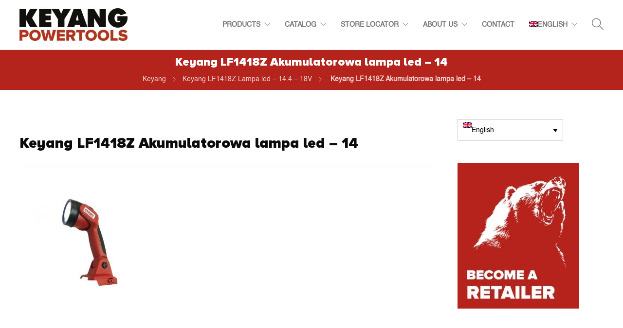

--- FILE ---
content_type: text/html; charset=UTF-8
request_url: https://www.keyangtools.com/?attachment_id=32778
body_size: 20435
content:
<!DOCTYPE html>
<html lang="en-US">
<head>
	<meta charset="UTF-8">

			<meta name="viewport" content="width=device-width, initial-scale=1">
	
	
	<title>Keyang LF1418Z Akumulatorowa lampa led &#8211; 14 &#8211; Keyang Powertools</title>
<meta name='robots' content='max-image-preview:large' />
<link rel="alternate" hreflang="en" href="https://www.keyangtools.com/keyang-lf1418z-accu-ledlamp-14-2/" />
<link rel="alternate" hreflang="nl" href="https://www.keyangtools.com/nl/keyang-lf1418z-accu-ledlamp-14-2-2/" />
<link rel="alternate" hreflang="de" href="https://www.keyangtools.com/de/keyang-lf1418z-accu-ledlamp-14-2-2/" />
<link rel="alternate" hreflang="pl" href="https://www.keyangtools.com/pl/?attachment_id=32778" />
<link rel="alternate" hreflang="x-default" href="https://www.keyangtools.com/keyang-lf1418z-accu-ledlamp-14-2/" />
<link rel="alternate" type="application/rss+xml" title="Keyang Powertools &raquo; Feed" href="https://www.keyangtools.com/feed/" />
<link rel="alternate" type="application/rss+xml" title="Keyang Powertools &raquo; Comments Feed" href="https://www.keyangtools.com/comments/feed/" />
<link rel="alternate" title="oEmbed (JSON)" type="application/json+oembed" href="https://www.keyangtools.com/wp-json/oembed/1.0/embed?url=https%3A%2F%2Fwww.keyangtools.com%2F%3Fattachment_id%3D32778" />
<link rel="alternate" title="oEmbed (XML)" type="text/xml+oembed" href="https://www.keyangtools.com/wp-json/oembed/1.0/embed?url=https%3A%2F%2Fwww.keyangtools.com%2F%3Fattachment_id%3D32778&#038;format=xml" />
<style id='wp-img-auto-sizes-contain-inline-css' type='text/css'>
img:is([sizes=auto i],[sizes^="auto," i]){contain-intrinsic-size:3000px 1500px}
/*# sourceURL=wp-img-auto-sizes-contain-inline-css */
</style>
<style>.sh-footer{content-visibility:auto;contain-intrinsic-size:1px 1000px;}</style>
<link data-optimized="1" rel='stylesheet' id='wpml-legacy-post-translations-0-css' href='https://www.keyangtools.com/wp-content/litespeed/css/8ef0383b71a454fdce9cc333f7ce1144.css?ver=59bc9' type='text/css' media='all' />
<link data-optimized="1" rel='stylesheet' id='wp-block-library-css' href='https://www.keyangtools.com/wp-content/litespeed/css/517bb10bad72580021918490b9de4eda.css?ver=baf4d' type='text/css' media='all' />
<link data-optimized="1" rel='stylesheet' id='wc-blocks-style-css' href='https://www.keyangtools.com/wp-content/litespeed/css/68693c3eb8c6d77c079b208604f22d58.css?ver=3e2d8' type='text/css' media='all' />
<style id='global-styles-inline-css' type='text/css'>
:root{--wp--preset--aspect-ratio--square: 1;--wp--preset--aspect-ratio--4-3: 4/3;--wp--preset--aspect-ratio--3-4: 3/4;--wp--preset--aspect-ratio--3-2: 3/2;--wp--preset--aspect-ratio--2-3: 2/3;--wp--preset--aspect-ratio--16-9: 16/9;--wp--preset--aspect-ratio--9-16: 9/16;--wp--preset--color--black: #000000;--wp--preset--color--cyan-bluish-gray: #abb8c3;--wp--preset--color--white: #ffffff;--wp--preset--color--pale-pink: #f78da7;--wp--preset--color--vivid-red: #cf2e2e;--wp--preset--color--luminous-vivid-orange: #ff6900;--wp--preset--color--luminous-vivid-amber: #fcb900;--wp--preset--color--light-green-cyan: #7bdcb5;--wp--preset--color--vivid-green-cyan: #00d084;--wp--preset--color--pale-cyan-blue: #8ed1fc;--wp--preset--color--vivid-cyan-blue: #0693e3;--wp--preset--color--vivid-purple: #9b51e0;--wp--preset--gradient--vivid-cyan-blue-to-vivid-purple: linear-gradient(135deg,rgb(6,147,227) 0%,rgb(155,81,224) 100%);--wp--preset--gradient--light-green-cyan-to-vivid-green-cyan: linear-gradient(135deg,rgb(122,220,180) 0%,rgb(0,208,130) 100%);--wp--preset--gradient--luminous-vivid-amber-to-luminous-vivid-orange: linear-gradient(135deg,rgb(252,185,0) 0%,rgb(255,105,0) 100%);--wp--preset--gradient--luminous-vivid-orange-to-vivid-red: linear-gradient(135deg,rgb(255,105,0) 0%,rgb(207,46,46) 100%);--wp--preset--gradient--very-light-gray-to-cyan-bluish-gray: linear-gradient(135deg,rgb(238,238,238) 0%,rgb(169,184,195) 100%);--wp--preset--gradient--cool-to-warm-spectrum: linear-gradient(135deg,rgb(74,234,220) 0%,rgb(151,120,209) 20%,rgb(207,42,186) 40%,rgb(238,44,130) 60%,rgb(251,105,98) 80%,rgb(254,248,76) 100%);--wp--preset--gradient--blush-light-purple: linear-gradient(135deg,rgb(255,206,236) 0%,rgb(152,150,240) 100%);--wp--preset--gradient--blush-bordeaux: linear-gradient(135deg,rgb(254,205,165) 0%,rgb(254,45,45) 50%,rgb(107,0,62) 100%);--wp--preset--gradient--luminous-dusk: linear-gradient(135deg,rgb(255,203,112) 0%,rgb(199,81,192) 50%,rgb(65,88,208) 100%);--wp--preset--gradient--pale-ocean: linear-gradient(135deg,rgb(255,245,203) 0%,rgb(182,227,212) 50%,rgb(51,167,181) 100%);--wp--preset--gradient--electric-grass: linear-gradient(135deg,rgb(202,248,128) 0%,rgb(113,206,126) 100%);--wp--preset--gradient--midnight: linear-gradient(135deg,rgb(2,3,129) 0%,rgb(40,116,252) 100%);--wp--preset--font-size--small: 13px;--wp--preset--font-size--medium: 20px;--wp--preset--font-size--large: 36px;--wp--preset--font-size--x-large: 42px;--wp--preset--font-family--perfograma: perfograma;--wp--preset--font-family--arca-majora: arca-majora;--wp--preset--font-family--segoe-print: segoe-print;--wp--preset--font-family--proxima-nova-black: proxima-nova-black;--wp--preset--font-family--helvetica: helvetica;--wp--preset--spacing--20: 0.44rem;--wp--preset--spacing--30: 0.67rem;--wp--preset--spacing--40: 1rem;--wp--preset--spacing--50: 1.5rem;--wp--preset--spacing--60: 2.25rem;--wp--preset--spacing--70: 3.38rem;--wp--preset--spacing--80: 5.06rem;--wp--preset--shadow--natural: 6px 6px 9px rgba(0, 0, 0, 0.2);--wp--preset--shadow--deep: 12px 12px 50px rgba(0, 0, 0, 0.4);--wp--preset--shadow--sharp: 6px 6px 0px rgba(0, 0, 0, 0.2);--wp--preset--shadow--outlined: 6px 6px 0px -3px rgb(255, 255, 255), 6px 6px rgb(0, 0, 0);--wp--preset--shadow--crisp: 6px 6px 0px rgb(0, 0, 0);}.has-black-color{color: var(--wp--preset--color--black) !important;}.has-cyan-bluish-gray-color{color: var(--wp--preset--color--cyan-bluish-gray) !important;}.has-white-color{color: var(--wp--preset--color--white) !important;}.has-pale-pink-color{color: var(--wp--preset--color--pale-pink) !important;}.has-vivid-red-color{color: var(--wp--preset--color--vivid-red) !important;}.has-luminous-vivid-orange-color{color: var(--wp--preset--color--luminous-vivid-orange) !important;}.has-luminous-vivid-amber-color{color: var(--wp--preset--color--luminous-vivid-amber) !important;}.has-light-green-cyan-color{color: var(--wp--preset--color--light-green-cyan) !important;}.has-vivid-green-cyan-color{color: var(--wp--preset--color--vivid-green-cyan) !important;}.has-pale-cyan-blue-color{color: var(--wp--preset--color--pale-cyan-blue) !important;}.has-vivid-cyan-blue-color{color: var(--wp--preset--color--vivid-cyan-blue) !important;}.has-vivid-purple-color{color: var(--wp--preset--color--vivid-purple) !important;}.has-black-background-color{background-color: var(--wp--preset--color--black) !important;}.has-cyan-bluish-gray-background-color{background-color: var(--wp--preset--color--cyan-bluish-gray) !important;}.has-white-background-color{background-color: var(--wp--preset--color--white) !important;}.has-pale-pink-background-color{background-color: var(--wp--preset--color--pale-pink) !important;}.has-vivid-red-background-color{background-color: var(--wp--preset--color--vivid-red) !important;}.has-luminous-vivid-orange-background-color{background-color: var(--wp--preset--color--luminous-vivid-orange) !important;}.has-luminous-vivid-amber-background-color{background-color: var(--wp--preset--color--luminous-vivid-amber) !important;}.has-light-green-cyan-background-color{background-color: var(--wp--preset--color--light-green-cyan) !important;}.has-vivid-green-cyan-background-color{background-color: var(--wp--preset--color--vivid-green-cyan) !important;}.has-pale-cyan-blue-background-color{background-color: var(--wp--preset--color--pale-cyan-blue) !important;}.has-vivid-cyan-blue-background-color{background-color: var(--wp--preset--color--vivid-cyan-blue) !important;}.has-vivid-purple-background-color{background-color: var(--wp--preset--color--vivid-purple) !important;}.has-black-border-color{border-color: var(--wp--preset--color--black) !important;}.has-cyan-bluish-gray-border-color{border-color: var(--wp--preset--color--cyan-bluish-gray) !important;}.has-white-border-color{border-color: var(--wp--preset--color--white) !important;}.has-pale-pink-border-color{border-color: var(--wp--preset--color--pale-pink) !important;}.has-vivid-red-border-color{border-color: var(--wp--preset--color--vivid-red) !important;}.has-luminous-vivid-orange-border-color{border-color: var(--wp--preset--color--luminous-vivid-orange) !important;}.has-luminous-vivid-amber-border-color{border-color: var(--wp--preset--color--luminous-vivid-amber) !important;}.has-light-green-cyan-border-color{border-color: var(--wp--preset--color--light-green-cyan) !important;}.has-vivid-green-cyan-border-color{border-color: var(--wp--preset--color--vivid-green-cyan) !important;}.has-pale-cyan-blue-border-color{border-color: var(--wp--preset--color--pale-cyan-blue) !important;}.has-vivid-cyan-blue-border-color{border-color: var(--wp--preset--color--vivid-cyan-blue) !important;}.has-vivid-purple-border-color{border-color: var(--wp--preset--color--vivid-purple) !important;}.has-vivid-cyan-blue-to-vivid-purple-gradient-background{background: var(--wp--preset--gradient--vivid-cyan-blue-to-vivid-purple) !important;}.has-light-green-cyan-to-vivid-green-cyan-gradient-background{background: var(--wp--preset--gradient--light-green-cyan-to-vivid-green-cyan) !important;}.has-luminous-vivid-amber-to-luminous-vivid-orange-gradient-background{background: var(--wp--preset--gradient--luminous-vivid-amber-to-luminous-vivid-orange) !important;}.has-luminous-vivid-orange-to-vivid-red-gradient-background{background: var(--wp--preset--gradient--luminous-vivid-orange-to-vivid-red) !important;}.has-very-light-gray-to-cyan-bluish-gray-gradient-background{background: var(--wp--preset--gradient--very-light-gray-to-cyan-bluish-gray) !important;}.has-cool-to-warm-spectrum-gradient-background{background: var(--wp--preset--gradient--cool-to-warm-spectrum) !important;}.has-blush-light-purple-gradient-background{background: var(--wp--preset--gradient--blush-light-purple) !important;}.has-blush-bordeaux-gradient-background{background: var(--wp--preset--gradient--blush-bordeaux) !important;}.has-luminous-dusk-gradient-background{background: var(--wp--preset--gradient--luminous-dusk) !important;}.has-pale-ocean-gradient-background{background: var(--wp--preset--gradient--pale-ocean) !important;}.has-electric-grass-gradient-background{background: var(--wp--preset--gradient--electric-grass) !important;}.has-midnight-gradient-background{background: var(--wp--preset--gradient--midnight) !important;}.has-small-font-size{font-size: var(--wp--preset--font-size--small) !important;}.has-medium-font-size{font-size: var(--wp--preset--font-size--medium) !important;}.has-large-font-size{font-size: var(--wp--preset--font-size--large) !important;}.has-x-large-font-size{font-size: var(--wp--preset--font-size--x-large) !important;}.has-perfograma-font-family{font-family: var(--wp--preset--font-family--perfograma) !important;}.has-arca-majora-font-family{font-family: var(--wp--preset--font-family--arca-majora) !important;}.has-segoe-print-font-family{font-family: var(--wp--preset--font-family--segoe-print) !important;}.has-proxima-nova-black-font-family{font-family: var(--wp--preset--font-family--proxima-nova-black) !important;}.has-helvetica-font-family{font-family: var(--wp--preset--font-family--helvetica) !important;}
/*# sourceURL=global-styles-inline-css */
</style>

<link data-optimized="1" rel='stylesheet' id='contact-form-7-css' href='https://www.keyangtools.com/wp-content/litespeed/css/e6dd440aa62fc5194543223d162c6f90.css?ver=9a72e' type='text/css' media='all' />
<link data-optimized="1" rel='stylesheet' id='rs-plugin-settings-css' href='https://www.keyangtools.com/wp-content/litespeed/css/2bec41d0990072d6d25d78a553df959c.css?ver=f270f' type='text/css' media='all' />
<style id='rs-plugin-settings-inline-css' type='text/css'>
#rs-demo-id {}
/*# sourceURL=rs-plugin-settings-inline-css */
</style>
<link data-optimized="1" rel='stylesheet' id='uaf_client_css-css' href='https://www.keyangtools.com/wp-content/litespeed/css/e6d7b56338bf151a1ccef894aa66e8ac.css?ver=472cb' type='text/css' media='all' />
<link data-optimized="1" rel='stylesheet' id='woocommerce-layout-css' href='https://www.keyangtools.com/wp-content/litespeed/css/bc4a9299b1cb9918906234a78dc45501.css?ver=48131' type='text/css' media='all' />
<link data-optimized="1" rel='stylesheet' id='woocommerce-smallscreen-css' href='https://www.keyangtools.com/wp-content/litespeed/css/21585abc256b6e002f5474d0b6ca5ddd.css?ver=a603d' type='text/css' media='only screen and (max-width: 768px)' />
<link data-optimized="1" rel='stylesheet' id='woocommerce-general-css' href='https://www.keyangtools.com/wp-content/litespeed/css/91bc17fd4ed54c4eb90337266bad161b.css?ver=d871e' type='text/css' media='all' />
<style id='woocommerce-inline-inline-css' type='text/css'>
.woocommerce form .form-row .required { visibility: visible; }
/*# sourceURL=woocommerce-inline-inline-css */
</style>
<link data-optimized="1" rel='stylesheet' id='wpsl-styles-css' href='https://www.keyangtools.com/wp-content/litespeed/css/e2e91612604d6d98d4b0c0bbb5222160.css?ver=d1ed7' type='text/css' media='all' />
<link data-optimized="1" rel='stylesheet' id='wpml-legacy-dropdown-0-css' href='https://www.keyangtools.com/wp-content/litespeed/css/7b3c2309d58ea20d5bc4fc6a08e89c9a.css?ver=18f87' type='text/css' media='all' />
<link data-optimized="1" rel='stylesheet' id='wpml-legacy-horizontal-list-0-css' href='https://www.keyangtools.com/wp-content/litespeed/css/b13e2c8885f895d86eb2268d339e9c05.css?ver=0700a' type='text/css' media='all' />
<style id='wpml-legacy-horizontal-list-0-inline-css' type='text/css'>
.wpml-ls-statics-footer{background-color:#eeeeee;}.wpml-ls-statics-footer, .wpml-ls-statics-footer .wpml-ls-sub-menu, .wpml-ls-statics-footer a {border-color:#cdcdcd;}.wpml-ls-statics-footer a, .wpml-ls-statics-footer .wpml-ls-sub-menu a, .wpml-ls-statics-footer .wpml-ls-sub-menu a:link, .wpml-ls-statics-footer li:not(.wpml-ls-current-language) .wpml-ls-link, .wpml-ls-statics-footer li:not(.wpml-ls-current-language) .wpml-ls-link:link {color:#444444;background-color:#ffffff;}.wpml-ls-statics-footer .wpml-ls-sub-menu a:hover,.wpml-ls-statics-footer .wpml-ls-sub-menu a:focus, .wpml-ls-statics-footer .wpml-ls-sub-menu a:link:hover, .wpml-ls-statics-footer .wpml-ls-sub-menu a:link:focus {color:#000000;background-color:#eeeeee;}.wpml-ls-statics-footer .wpml-ls-current-language > a {color:#444444;background-color:#ffffff;}.wpml-ls-statics-footer .wpml-ls-current-language:hover>a, .wpml-ls-statics-footer .wpml-ls-current-language>a:focus {color:#000000;background-color:#eeeeee;}
/*# sourceURL=wpml-legacy-horizontal-list-0-inline-css */
</style>
<link data-optimized="1" rel='stylesheet' id='wpml-legacy-vertical-list-0-css' href='https://www.keyangtools.com/wp-content/litespeed/css/c8f43fcfcd2c0b163d8c17ed6ba616bc.css?ver=302db' type='text/css' media='all' />
<style id='wpml-legacy-vertical-list-0-inline-css' type='text/css'>
.wpml-ls-statics-shortcode_actions{background-color:#ff9900;}.wpml-ls-statics-shortcode_actions, .wpml-ls-statics-shortcode_actions .wpml-ls-sub-menu, .wpml-ls-statics-shortcode_actions a {border-color:#ff9900;}.wpml-ls-statics-shortcode_actions a, .wpml-ls-statics-shortcode_actions .wpml-ls-sub-menu a, .wpml-ls-statics-shortcode_actions .wpml-ls-sub-menu a:link, .wpml-ls-statics-shortcode_actions li:not(.wpml-ls-current-language) .wpml-ls-link, .wpml-ls-statics-shortcode_actions li:not(.wpml-ls-current-language) .wpml-ls-link:link {color:#ff9900;background-color:#ff9900;}.wpml-ls-statics-shortcode_actions .wpml-ls-sub-menu a:hover,.wpml-ls-statics-shortcode_actions .wpml-ls-sub-menu a:focus, .wpml-ls-statics-shortcode_actions .wpml-ls-sub-menu a:link:hover, .wpml-ls-statics-shortcode_actions .wpml-ls-sub-menu a:link:focus {color:#ff9900;background-color:#ff9900;}.wpml-ls-statics-shortcode_actions .wpml-ls-current-language > a {color:#ff9900;background-color:#ff9900;}.wpml-ls-statics-shortcode_actions .wpml-ls-current-language:hover>a, .wpml-ls-statics-shortcode_actions .wpml-ls-current-language>a:focus {color:#ff9900;background-color:#ff9900;}
/*# sourceURL=wpml-legacy-vertical-list-0-inline-css */
</style>
<link data-optimized="1" rel='stylesheet' id='wpml-menu-item-0-css' href='https://www.keyangtools.com/wp-content/litespeed/css/fe70d003d579085f09c82ad8f9ecd0e4.css?ver=86923' type='text/css' media='all' />
<link data-optimized="1" rel='stylesheet' id='cms-navigation-style-base-css' href='https://www.keyangtools.com/wp-content/litespeed/css/39bc5487f1421d83291bc368b7f91ac1.css?ver=f761c' type='text/css' media='screen' />
<link data-optimized="1" rel='stylesheet' id='cms-navigation-style-css' href='https://www.keyangtools.com/wp-content/litespeed/css/beb633f65c529c8fa76ce5ea5005bd41.css?ver=8bb1c' type='text/css' media='screen' />
<link data-optimized="1" rel='stylesheet' id='yit-icon-retinaicon-font-css' href='https://www.keyangtools.com/wp-content/litespeed/css/4de0d55a54347016e9ceab385385993f.css?ver=657c7' type='text/css' media='all' />
<link data-optimized="1" rel='stylesheet' id='font-awesome-css' href='https://www.keyangtools.com/wp-content/litespeed/css/f018ed9df6f8caf8b2a0be3dbdebdfe5.css?ver=b924b' type='text/css' media='all' />
<style id='font-awesome-inline-css' type='text/css'>
[data-font="FontAwesome"]:before {font-family: 'FontAwesome' !important;content: attr(data-icon) !important;speak: none !important;font-weight: normal !important;font-variant: normal !important;text-transform: none !important;line-height: 1 !important;font-style: normal !important;-webkit-font-smoothing: antialiased !important;-moz-osx-font-smoothing: grayscale !important;}
/*# sourceURL=font-awesome-inline-css */
</style>
<link data-optimized="1" rel='stylesheet' id='ywctm-premium-style-css' href='https://www.keyangtools.com/wp-content/litespeed/css/4a4f933fed1c15e04e9b3c58a68c2133.css?ver=62db6' type='text/css' media='all' />
<link data-optimized="1" rel='stylesheet' id='fw-ext-builder-frontend-grid-css' href='https://www.keyangtools.com/wp-content/litespeed/css/f4e018bdc41bf90defb976ee55461ad5.css?ver=c0fbf' type='text/css' media='all' />
<link data-optimized="1" rel='stylesheet' id='fw-ext-forms-default-styles-css' href='https://www.keyangtools.com/wp-content/litespeed/css/99d35ba99847142de2ba70fafd24b1ed.css?ver=149cd' type='text/css' media='all' />
<link data-optimized="1" rel='stylesheet' id='dflip-icons-style-css' href='https://www.keyangtools.com/wp-content/litespeed/css/02754e3f00942f621fbd3e1e0e6fe279.css?ver=77cdd' type='text/css' media='all' />
<link data-optimized="1" rel='stylesheet' id='dflip-style-css' href='https://www.keyangtools.com/wp-content/litespeed/css/983924c9c898611b769f63cd30966130.css?ver=15c8c' type='text/css' media='all' />
<link data-optimized="1" rel='stylesheet' id='bootstrap-css' href='https://www.keyangtools.com/wp-content/litespeed/css/2481b3d51d839007ef1e41691d77aeb5.css?ver=fc24d' type='text/css' media='all' />
<link data-optimized="1" rel='stylesheet' id='jevelin-plugins-css' href='https://www.keyangtools.com/wp-content/litespeed/css/50f88014f5e80e3467b01487cc509488.css?ver=797a0' type='text/css' media='all' />
<style id='jevelin-plugins-inline-css' type='text/css'>
input[type=button], input[type=reset], input[type=submit] {background-color: #b4231c !important; border-color: #b4231c !important;}.woocommerce .woocomerce-styling ul.products li {width: 25% !important;}.woocommerce .woocommerce-tabs h2 {display: none !important;}.cf7-style textarea, input[type="text"], input[type="password"], input[type="email"], input[type="tel"], input[type="date"], select {padding: 10px 20px 10px 20px !important;border: 2px solid #303030 !important; color: #303030 !important;font-size: 15px;font-weight: 600;} .sh-header .sh-nav > li.menu-item ul a, .sh-header-left-side .sh-nav > li.menu-item ul a { color: #fff !important;}.sh-header:not(.sh-header-4):not(.sh-header-5):not(.sh-header-6) .sh-nav > li.menu-item > a {text-transform: uppercase;}.woocommerce .woocommerce-tabs li {border-bottom: 0px solid #eeeeee !important;}.woocommerce div.product .woocommerce-tabs ul.tabs {display: none !important;}.cart {display: none !important;}.product_meta {display: none !important;}.woo-meta-share {display: none !important;}.woo-seperator-line {display: none !important;}.widget-item ul ul {padding-top: 20px !important;}.wpsl-gmap-canvas {margin-bottom: 0px !important;}.post-meta-one {display:none !important;}.post-meta-two {display:none !important;}.sh-sidebar-search-active .search-field {background-color: #eee!important;}.sh-sidebar-search-active . search-field:hover, .sh-sidebar-searc-active .search-field:focus {background-color:#eee !important;}.menu-item-5483 {margin-top: 20px !important;}.woocommerce div.product .price {display: none !important;}.sh-header:not(.sh-header-4):not(.sh-header-5):not(.sh-header-6) .sh-nav > li.menu-item > a { padding-top: 15px; padding-bottom: 15px;}.menu {margin-top: 25px;}.wpcf7-form-control-wrap {position: inherit;}.sh-titlebar-height-medium {padding: 10px 0 !important;}.wpcf7-form .wpcf7-submit {border-radius: 0px !important;}.one_half {width: 48%; padding-right: 10px; display: inline-block;}.one_half {position: relative;float: left;margin-right:10px;} .last {margin-right: 0 !important; clear: right;}input[type="text"], input[type="password"], input[type="email"], input[type="tel"], input[type="date"], select {line-height: 22px!important;}.sh-button-icon {display: none !important;}body .monochrome-light input.wpcf7-form-control.wpcf7-date, body .monochrome-light input.wpcf7-form-control.wpcf7-number, body .monochrome-light input.wpcf7-form-control.wpcf7-quiz, body .monochrome-light input.wpcf7-form-control.wpcf7-text, body .monochrome-light select.wpcf7-form-control.wpcf7-select, body .monochrome-light textarea.wpcf7-form-control.wpcf7-textarea {padding: 10px 20px 10px 20px !important;}#list-d47ff53a7248d07e757d4b48f82ad8e5 {margin: 6% 0% 0% 26%;}.sh-list-icon i {font-size: 24px !important;}.sh-list-item {font-size: 22px !important;}@media only screen and (max-width: 600px) {.one_half {width: 100% !important; margin-right: 0; margin-bottom: 0px;}}
/*# sourceURL=jevelin-plugins-inline-css */
</style>
<link data-optimized="1" rel='stylesheet' id='jevelin-shortcodes-css' href='https://www.keyangtools.com/wp-content/litespeed/css/3b30236d837330fbffc3d0d0019369ea.css?ver=53ee8' type='text/css' media='all' />
<link data-optimized="1" rel='stylesheet' id='jevelin-styles-css' href='https://www.keyangtools.com/wp-content/litespeed/css/32ad6b44fbccf8673219f47e3da41c0f.css?ver=7fce8' type='text/css' media='all' />
<link data-optimized="1" rel='stylesheet' id='jevelin-responsive-css' href='https://www.keyangtools.com/wp-content/litespeed/css/9171e9d4d54e2ffc8105f983dff7b503.css?ver=5ab2f' type='text/css' media='all' />
<style id='jevelin-responsive-inline-css' type='text/css'>
.cf7-required:after,.woocommerce ul.products li.product a h3:hover,.woocommerce ul.products li.product ins,.post-title h2:hover,.sh-team:hover .sh-team-role,.sh-team-style4 .sh-team-role,.sh-team-style4 .sh-team-icon:hover i,.sh-header-search-submit,.woocommerce .woocommerce-tabs li.active a,.woocommerce .required,.sh-recent-products .woocommerce .star-rating span::before,.woocommerce .woocomerce-styling .star-rating span::before,.woocommerce div.product p.price,.woocomerce-styling li.product .amount,.post-format-icon,.sh-accent-color,.sh-blog-tag-item:hover h6,ul.page-numbers a:hover,.sh-portfolio-single-info-item i,.sh-filter-item.active,.sh-filter-item:hover,.sh-nav .sh-nav-cart li.menu-item-cart .mini_cart_item .amount,.sh-pricing-button-style3,#sidebar a:not(.sh-social-widgets-item):hover,.logged-in-as a:hover,.woocommerce table.shop_table.cart a:hover,.wrap-forms sup:before,.sh-comment-date a:hover,.reply a.comment-edit-link,.comment-respond #cancel-comment-reply-link,.sh-portfolio-title:hover,.sh-portfolio-single-related-mini h5:hover,.sh-header-top-10 .header-contacts-details-large-icon i,.sh-unyson-frontend-test.active,.plyr--full-ui input[type=range],.woocommerce td.woocommerce-grouped-product-list-item__label a:hover {color: #b4231c!important;}.woocommerce p.stars.selected a:not(.active),.woocommerce p.stars.selected a.active,.sh-dropcaps-full-square,.sh-dropcaps-full-square-border,.masonry2 .post-content-container a.post-meta-comments:hover,.sh-header-builder-edit:hover {background-color: #b4231c;}.contact-form input[type="submit"],.sh-back-to-top:hover,.sh-dropcaps-full-square-tale,.sh-404-button,.woocommerce .wc-forward,.woocommerce .checkout-button,.woocommerce div.product form.cart button,.woocommerce .button:not(.add_to_cart_button),.sh-blog-tag-item,.sh-comments .submit,.sh-sidebar-search-active .search-field,.sh-nav .sh-nav-cart .buttons a.checkout,ul.page-numbers .current,ul.page-numbers .current:hover,.post-background,.post-item .post-category .post-category-list,.cart-icon span,.comment-input-required,.widget_tag_cloud a:hover,.widget_product_tag_cloud a:hover,.woocommerce #respond input#submit,.sh-portfolio-overlay1-bar,.sh-pricing-button-style4,.sh-pricing-button-style11,.sh-revslider-button2,.sh-portfolio-default2 .sh-portfolio-title,.sh-recent-posts-widgets-count,.sh-filter-item.active:after,.blog-style-largedate .post-comments,.sh-video-player-style1 .sh-video-player-image-play,.sh-video-player-style2 .sh-video-player-image-play:hover,.sh-video-player-style2 .sh-video-player-image-play:focus,.woocommerce .woocommerce-tabs li a:after,.sh-image-gallery .slick-dots li.slick-active button,.sh-recent-posts-carousel .slick-dots li.slick-active button,.sh-recent-products-carousel .slick-dots li.slick-active button,.sh-settings-container-bar .sh-progress-status-value,.post-password-form input[type="submit"],.wpcf7-form .wpcf7-submit,.sh-portfolio-filter-style3 .sh-filter-item.active .sh-filter-item-content,.sh-portfolio-filter-style4 .sh-filter-item:hover .sh-filter-item-content,.sh-woocommerce-categories-count,.sh-woocommerce-products-style2 .woocommerce ul.products li.product .add_to_cart_button:hover,.woocomerce-styling.sh-woocommerce-products-style2 ul.products li.product .add_to_cart_button:hover,.sh-icon-group-style2 .sh-icon-group-item:hover,.sh-text-background,.plyr--audio .plyr__control.plyr__tab-focus,.plyr--audio .plyr__control:hover,.plyr--audio .plyr__control[aria-expanded=true] {background-color: #b4231c!important;}.sh-cf7-style4 form input:not(.wpcf7-submit):focus {border-bottom-color: #b4231c;}::selection {background-color: #b4231c!important;color: #fff;}::-moz-selection {background-color: #b4231c!important;color: #fff;}.woocommerce .woocommerce-tabs li.active a {border-bottom-color: #b4231c!important;}#header-quote,.sh-dropcaps-full-square-tale:after,.sh-blog-tag-item:after,.widget_tag_cloud a:hover:after,.widget_product_tag_cloud a:hover:after {border-left-color: #b4231c!important;}.cart-icon .cart-icon-triangle-color {border-right-color: #b4231c!important;}.sh-back-to-top:hover,.widget_price_filter .ui-slider .ui-slider-handle,.sh-sidebar-search-active .search-field:hover,.sh-sidebar-search-active .search-field:focus,.sh-cf7-style2 form p input:not(.wpcf7-submit):focus,.sh-cf7-style2 form p textarea:focus {border-color: #b4231c!important;}.post-item .post-category .arrow-right {border-left-color: #b4231c;}.woocommerce .wc-forward:hover,.woocommerce .button:not(.add_to_cart_button):hover,.woocommerce .checkout-button:hover,.woocommerce #respond input#submit:hover,.contact-form input[type="submit"]:hover,.wpcf7-form .wpcf7-submit:hover,.sh-video-player-image-play:hover,.sh-404-button:hover,.post-password-form input[type="submit"],.sh-pricing-button-style11:hover,.sh-revslider-button2.spacing-animation:not(.inverted):hover {background-color: #b4231c!important;}.sh-cf7-unyson form .wpcf7-submit {background-size: 200% auto;background-image: linear-gradient(to right, #b4231c , #b4231c, #b4231c);}.sh-mini-overlay-container,.sh-portfolio-overlay-info-box,.sh-portfolio-overlay-bottom .sh-portfolio-icon,.sh-portfolio-overlay-bottom .sh-portfolio-text,.sh-portfolio-overlay2-bar,.sh-portfolio-overlay2-data,.sh-portfolio-overlay3-data {background-color: rgba(180,35,28,0.75)!important;}.widget_price_filter .ui-slider .ui-slider-range {background-color: rgba(180,35,28,0.5)!important;}.sh-team-social-overlay2 .sh-team-image:hover .sh-team-overlay2,.sh-overlay-style1,.sh-portfolio-overlay4 {background-color: rgba(180,35,28,0.8)!important;}.sh-header .sh-nav > .current_page_item > a,.sh-header .sh-nav > .current-menu-ancestor > a,.sh-header .sh-nav > .current-menu-item > a,.sh-header-left-side .sh-nav > .current_page_item > a {color: #b4231c!important;}.sh-popover-mini:not(.sh-popover-mini-dark) {background-color: #b4231c;}.sh-popover-mini:not(.sh-popover-mini-dark):before {border-color: transparent transparent #b4231c #b4231c!important;}.sh-footer .sh-footer-widgets a:hover,.sh-footer .sh-footer-widgets li a:hover,.sh-footer .sh-footer-widgets h6:hover {color: #b4231c;}
/*# sourceURL=jevelin-responsive-inline-css */
</style>
<link data-optimized="1" rel='stylesheet' id='jevelin-ie-css' href='https://www.keyangtools.com/wp-content/litespeed/css/bfa379bf46438c5980a7315e035a104f.css?ver=34321' type='text/css' media='all' />
<link data-optimized="1" rel='stylesheet' id='jevelin-theme-settings-css' href='https://www.keyangtools.com/wp-content/litespeed/css/10229426e19012efb2dbfa827c60945e.css?ver=0a75d' type='text/css' media='all' />
<link data-optimized="1" rel='stylesheet' id='plyr-css' href='https://www.keyangtools.com/wp-content/litespeed/css/b75193c7f833e4364a45d7e3d0581c54.css?ver=b46b3' type='text/css' media='all' />
<link data-optimized="1" rel='stylesheet' id='jevelin-child-style-css' href='https://www.keyangtools.com/wp-content/litespeed/css/0da6a84078df60ac8b29eeefbf70b07e.css?ver=912b1' type='text/css' media='all' />
<link data-optimized="1" rel='stylesheet' id='sib-front-css-css' href='https://www.keyangtools.com/wp-content/litespeed/css/3ee367fec56c944426d41a12f5c52dcf.css?ver=1e8c1' type='text/css' media='all' />
<script type="text/javascript" id="wpml-cookie-js-extra" src="[data-uri]" defer></script>
<script data-optimized="1" type="text/javascript" src="https://www.keyangtools.com/wp-content/litespeed/js/556c7113757f1be737341e722da3aedf.js?ver=34d42" id="wpml-cookie-js" defer="defer" data-wp-strategy="defer"></script>
<script type="text/javascript" data-cfasync="false" src="https://www.keyangtools.com/wp-includes/js/jquery/jquery.min.js?ver=3.7.1" id="jquery-core-js"></script>
<script type="text/javascript" src="https://www.keyangtools.com/wp-includes/js/jquery/jquery-migrate.min.js?ver=3.4.1" id="jquery-migrate-js" defer data-deferred="1"></script>
<script data-optimized="1" type="text/javascript" src="https://www.keyangtools.com/wp-content/litespeed/js/3819b7b3c7f5cf95e48e728931cef477.js?ver=0b1c5" id="tp-tools-js" defer data-deferred="1"></script>
<script data-optimized="1" type="text/javascript" src="https://www.keyangtools.com/wp-content/litespeed/js/a6e89ab32673e89803b4744f378c36c4.js?ver=c8af4" id="revmin-js" defer data-deferred="1"></script>
<script data-optimized="1" type="text/javascript" src="https://www.keyangtools.com/wp-content/litespeed/js/bc69901da8daf99a7ac409ddc67866e6.js?ver=22c65" id="wc-jquery-blockui-js" defer="defer" data-wp-strategy="defer"></script>
<script data-optimized="1" type="text/javascript" src="https://www.keyangtools.com/wp-content/litespeed/js/7fc46ce780fe1a0f0c884dbea81244ed.js?ver=7f2ab" id="wc-js-cookie-js" defer="defer" data-wp-strategy="defer"></script>
<script type="text/javascript" id="woocommerce-js-extra" src="[data-uri]" defer></script>
<script data-optimized="1" type="text/javascript" src="https://www.keyangtools.com/wp-content/litespeed/js/1bd80add208066365cd123f84d9f8238.js?ver=d3773" id="woocommerce-js" defer="defer" data-wp-strategy="defer"></script>
<script data-optimized="1" type="text/javascript" src="https://www.keyangtools.com/wp-content/litespeed/js/acfdea3c8875d035edccc124614bfa53.js?ver=c480c" id="wpml-legacy-dropdown-0-js" defer data-deferred="1"></script>
<script data-optimized="1" type="text/javascript" src="https://www.keyangtools.com/wp-content/litespeed/js/6821ae2ced1eee978d93d220d96a74c7.js?ver=e7275" id="jevelin-plugins-js" defer data-deferred="1"></script>
<script type="text/javascript" id="jevelin-scripts-js-extra" src="[data-uri]" defer></script>
<script data-optimized="1" type="text/javascript" src="https://www.keyangtools.com/wp-content/litespeed/js/5c95ca2c066694994b9cdc7ff33bdd37.js?ver=e0d4b" id="jevelin-scripts-js" defer data-deferred="1"></script>
<script data-optimized="1" type="text/javascript" src="https://www.keyangtools.com/wp-content/litespeed/js/95ea66cd5d147d7e052eafc7ee57d19d.js?ver=752a8" id="plyr-js" defer data-deferred="1"></script>
<script data-optimized="1" type="text/javascript" src="https://www.keyangtools.com/wp-content/litespeed/js/9f2c5b24d2d8dfc1f3abdf97841f5af6.js?ver=5cffc" id="jevelin-child-scripts-js" defer data-deferred="1"></script>
<script type="text/javascript" id="sib-front-js-js-extra" src="[data-uri]" defer></script>
<script data-optimized="1" type="text/javascript" src="https://www.keyangtools.com/wp-content/litespeed/js/3b668635da718b5d57df17c49337e7e5.js?ver=8cb89" id="sib-front-js-js" defer data-deferred="1"></script>
<link rel="https://api.w.org/" href="https://www.keyangtools.com/wp-json/" /><link rel="alternate" title="JSON" type="application/json" href="https://www.keyangtools.com/wp-json/wp/v2/media/32778" /><link rel="EditURI" type="application/rsd+xml" title="RSD" href="https://www.keyangtools.com/xmlrpc.php?rsd" />
<meta name="generator" content="WordPress 6.9" />
<meta name="generator" content="WooCommerce 10.4.3" />
<link rel="canonical" href="https://www.keyangtools.com/pl/?attachment_id=32778" />
<link rel='shortlink' href='https://www.keyangtools.com/?p=32778' />
<meta name="generator" content="WPML ver:4.8.6 stt:38,1,3,41;" />
   <style>
	  .wrap-social div:nth-child(6) {
		display: none;
	  }
   </style>
   				<style type="text/css">

					form.cart button.single_add_to_cart_button, form.cart .quantity, .widget.woocommerce.widget_shopping_cart					{
						display: none !important
					}

				</style>

				
				<style type="text/css">
										a.ywctm-custom-button {
						color: #000000 !important;
						background-color: #ffffff !important;
					}

										a.ywctm-custom-button:hover {
						color: #ff0000 !important;
						background-color: #cccccc !important;
					}

									</style>

				<noscript><style>.woocommerce-product-gallery{ opacity: 1 !important; }</style></noscript>
	<script data-cfasync="false"> var dFlipLocation = "https://www.keyangtools.com/wp-content/plugins/dflip/assets/"; var dFlipWPGlobal = {"text":{"toggleSound":"Turn on\/off Sound","toggleThumbnails":"Toggle Thumbnails","toggleOutline":"Toggle Outline\/Bookmark","previousPage":"Previous Page","nextPage":"Next Page","toggleFullscreen":"Toggle Fullscreen","zoomIn":"Zoom In","zoomOut":"Zoom Out","toggleHelp":"Toggle Help","singlePageMode":"Single Page Mode","doublePageMode":"Double Page Mode","downloadPDFFile":"Download PDF File","gotoFirstPage":"Goto First Page","gotoLastPage":"Goto Last Page","share":"Share"},"mainControls":"altPrev,pageNumber,altNext,outline,thumbnail,zoomIn,zoomOut,fullScreen,share,more","hideControls":"","scrollWheel":"true","backgroundColor":"#ffffff","backgroundImage":"","height":"800","duration":"800","soundEnable":"false","enableDownload":"true","webgl":"true","hard":"cover","maxTextureSize":"1600","zoomRatio":"1.5","singlePageMode":"0"};</script><meta name="generator" content="Powered by Slider Revolution 6.3.5 - responsive, Mobile-Friendly Slider Plugin for WordPress with comfortable drag and drop interface." />
<style class='wp-fonts-local' type='text/css'>
@font-face{font-family:perfograma;font-style:normal;font-weight:400;font-display:fallback;src:url('https://www.keyangtools.com/wp-content/uploads/useanyfont/200109122641Perfograma.woff2') format('woff2');}
@font-face{font-family:arca-majora;font-style:normal;font-weight:400;font-display:fallback;src:url('https://www.keyangtools.com/wp-content/uploads/useanyfont/200109122741Arca-Majora.woff2') format('woff2');}
@font-face{font-family:segoe-print;font-style:normal;font-weight:400;font-display:fallback;src:url('https://www.keyangtools.com/wp-content/uploads/useanyfont/200109122822Segoe-Print.woff2') format('woff2');}
@font-face{font-family:proxima-nova-black;font-style:normal;font-weight:400;font-display:fallback;src:url('https://www.keyangtools.com/wp-content/uploads/useanyfont/200110093243Proxima-Nova-Black.woff2') format('woff2');}
@font-face{font-family:helvetica;font-style:normal;font-weight:400;font-display:fallback;src:url('https://www.keyangtools.com/wp-content/uploads/useanyfont/200110093435Helvetica.woff2') format('woff2');}
</style>
<link rel="icon" href="https://www.keyangtools.com/wp-content/uploads/2016/04/cropped-K-512-32x32.png" sizes="32x32" />
<link rel="icon" href="https://www.keyangtools.com/wp-content/uploads/2016/04/cropped-K-512-192x192.png" sizes="192x192" />
<link rel="apple-touch-icon" href="https://www.keyangtools.com/wp-content/uploads/2016/04/cropped-K-512-180x180.png" />
<meta name="msapplication-TileImage" content="https://www.keyangtools.com/wp-content/uploads/2016/04/cropped-K-512-270x270.png" />
<script type="text/javascript" src="[data-uri]" defer></script>
		
			<!-- Global site tag (gtag.js) - Google Analytics -->
			<script src="https://www.googletagmanager.com/gtag/js?id=UA-128027173-1" defer data-deferred="1"></script>
			<script src="[data-uri]" defer></script>
					<style type="text/css" id="wp-custom-css">
			.last {
    margin-right: -4px !important;
}		</style>
		</head>
<body data-rsssl=1 class="attachment wp-singular attachment-template-default single single-attachment postid-32778 attachmentid-32778 attachment-jpeg wp-theme-jevelin wp-child-theme-jevelin-child theme-jevelin woocommerce-no-js singular sh-header-mobile-spacing-compact sh-body-header-sticky carousel-dot-style1 carousel-dot-spacing-5px carousel-dot-size-standard">


	
	<div id="page-container" class="">
		

									
					<div role="banner" itemscope="itemscope" itemtype="http://schema.org/WPHeader">
						<header class="primary-mobile">
							
<div id="header-mobile" class="sh-header-mobile">
	<div class="sh-header-mobile-navigation">
		

		<div class="container">
			<div class="sh-table">
				<div class="sh-table-cell sh-group">

										            <div class="header-logo sh-group-equal">
                <a href="https://www.keyangtools.com/" class="header-logo-container sh-table-small" rel="home">
                    
                        <div class="sh-table-cell">
                            <img class="sh-standard-logo" src="//www.keyangtools.com/wp-content/uploads/2020/02/keyang1.jpg.webp" alt="Keyang Powertools" />
                            <img class="sh-sticky-logo" src="//www.keyangtools.com/wp-content/uploads/2020/02/keyang1.jpg.webp" alt="Keyang Powertools" />
                            <img class="sh-light-logo" src="//www.keyangtools.com/wp-content/uploads/2020/02/keyang1.jpg.webp" alt="Keyang Powertools" />
                        </div>

                                    </a>
            </div>

    
				</div>
				<div class="sh-table-cell">

										<nav id="header-navigation-mobile" class="header-standard-position">
						<div class="sh-nav-container">
							<ul class="sh-nav">

															    
        <li class="menu-item sh-nav-dropdown">
            <a>
            <div class="sh-table-full">
                <div class="sh-table-cell">
                    <span class="c-hamburger c-hamburger--htx">
                        <span>Toggle menu</span>
                    </span>
                </div>
            </div></a>
        </li>
							</ul>
						</div>
					</nav>

				</div>
			</div>
		</div>
	</div>

	<nav class="sh-header-mobile-dropdown">
		<div class="container sh-nav-container">
			<ul class="sh-nav-mobile"></ul>
		</div>

		<div class="container sh-nav-container">
							<div class="header-mobile-search">
					<form role="search" method="get" class="header-mobile-form" action="https://www.keyangtools.com/">
						<input class="header-mobile-form-input" type="text" placeholder="Search here.." value="" name="s" required />
						<button type="submit" class="header-mobile-form-submit">
							<i class="icon-magnifier"></i>
						</button>

													<input type="hidden" name="post_type" value="product" />
											</form>
				</div>
					</div>

			</nav>
</div>
						</header>
						<header class="primary-desktop">
							
<div class="sh-header-height">
	<div class="sh-header sh-header-1 sh-sticky-header">
		<div class="container">
			<div class="sh-table">
				<div class="sh-table-cell sh-group">

										            <div class="header-logo sh-group-equal">
                <a href="https://www.keyangtools.com/" class="header-logo-container sh-table-small" rel="home">
                    
                        <div class="sh-table-cell">
                            <img class="sh-standard-logo" src="//www.keyangtools.com/wp-content/uploads/2020/02/keyang1.jpg.webp" alt="Keyang Powertools" />
                            <img class="sh-sticky-logo" src="//www.keyangtools.com/wp-content/uploads/2020/02/keyang1.jpg.webp" alt="Keyang Powertools" />
                            <img class="sh-light-logo" src="//www.keyangtools.com/wp-content/uploads/2020/02/keyang1.jpg.webp" alt="Keyang Powertools" />
                        </div>

                                    </a>
            </div>

    
				</div>
				<div class="sh-table-cell">

										<nav id="header-navigation" class="header-standard-position">
													<div class="sh-nav-container"><ul id="menu-menu-1" class="sh-nav"><li id="menu-item-6080" class="menu-item menu-item-type-post_type menu-item-object-page menu-item-has-children menu-item-has-mega-menu menu-item-6080"><a href="https://www.keyangtools.com/products/" >Products</a>
<ul class="sub-menu mega-menu-row">
	<li id="menu-item-6125" class="menu-item menu-item-type-taxonomy menu-item-object-product_cat mega-menu-col menu-item-6125"><a href="https://www.keyangtools.com/product-category/machines-en/" >Machines</a></li>
	<li id="menu-item-32231" class="menu-item menu-item-type-taxonomy menu-item-object-product_cat mega-menu-col menu-item-32231"><a href="https://www.keyangtools.com/product-category/cordless-machines/" >Cordless machines</a></li>
	<li id="menu-item-27341" class="menu-item menu-item-type-taxonomy menu-item-object-product_cat mega-menu-col menu-item-27341"><a href="https://www.keyangtools.com/product-category/others/batteries-chargers/" >Batteries &amp; Chargers</a></li>
	<li id="menu-item-32236" class="menu-item menu-item-type-taxonomy menu-item-object-product_cat mega-menu-col menu-item-32236"><a href="https://www.keyangtools.com/product-category/performance-packs/" >PERFORMANCE PACKS</a></li>
</ul>
</li>
<li id="menu-item-6076" class="menu-item menu-item-type-post_type menu-item-object-page menu-item-has-children menu-item-6076"><a href="https://www.keyangtools.com/catalog-en/" >Catalog</a>
<ul class="sub-menu">
	<li id="menu-item-6312" class="menu-item menu-item-type-post_type menu-item-object-page menu-item-6312"><a href="https://www.keyangtools.com/catalog-en/" >Catalog</a></li>
	<li id="menu-item-6077" class="menu-item menu-item-type-post_type menu-item-object-page menu-item-6077"><a href="https://www.keyangtools.com/exploded-views/" >Exploded views</a></li>
	<li id="menu-item-6313" class="menu-item menu-item-type-post_type menu-item-object-page menu-item-6313"><a href="https://www.keyangtools.com/product-photos/" >Product photos</a></li>
</ul>
</li>
<li id="menu-item-6081" class="menu-item menu-item-type-post_type menu-item-object-page menu-item-has-children menu-item-6081"><a href="https://www.keyangtools.com/store-locator/" >Store locator</a>
<ul class="sub-menu">
	<li id="menu-item-6315" class="menu-item menu-item-type-post_type menu-item-object-page menu-item-6315"><a href="https://www.keyangtools.com/store-locator/" >Store locator</a></li>
	<li id="menu-item-6075" class="menu-item menu-item-type-post_type menu-item-object-page menu-item-6075"><a href="https://www.keyangtools.com/become-a-retailer/" >Become a retailer</a></li>
</ul>
</li>
<li id="menu-item-6314" class="menu-item menu-item-type-post_type menu-item-object-page menu-item-has-children menu-item-6314"><a href="https://www.keyangtools.com/about-us/" >About us</a>
<ul class="sub-menu">
	<li id="menu-item-32245" class="menu-item menu-item-type-post_type menu-item-object-page menu-item-32245"><a href="https://www.keyangtools.com/about-us/" >Who is Keyang?</a></li>
	<li id="menu-item-32237" class="menu-item menu-item-type-custom menu-item-object-custom menu-item-32237"><a href="http://my.kem-europe.eu" >Keyang Partner Portal</a></li>
</ul>
</li>
<li id="menu-item-6234" class="menu-item menu-item-type-post_type menu-item-object-page menu-item-6234"><a href="https://www.keyangtools.com/contact/" >Contact</a></li>
<li id="menu-item-wpml-ls-276-en" class="menu-item wpml-ls-slot-276 wpml-ls-item wpml-ls-item-en wpml-ls-current-language wpml-ls-menu-item wpml-ls-first-item menu-item-type-wpml_ls_menu_item menu-item-object-wpml_ls_menu_item menu-item-has-children menu-item-wpml-ls-276-en"><a href="https://www.keyangtools.com/keyang-lf1418z-accu-ledlamp-14-2/" role="menuitem" ><img data-lazyloaded="1" src="[data-uri]" class="wpml-ls-flag" data-src="https://www.keyangtools.com/wp-content/plugins/sitepress-multilingual-cms/res/flags/en.png"
            alt=""
            
            
    /><noscript><img
            class="wpml-ls-flag"
            src="https://www.keyangtools.com/wp-content/plugins/sitepress-multilingual-cms/res/flags/en.png"
            alt=""
            
            
    /></noscript><span class="wpml-ls-native" lang="en">English</span></a>
<ul class="sub-menu">
	<li id="menu-item-wpml-ls-276-nl" class="menu-item wpml-ls-slot-276 wpml-ls-item wpml-ls-item-nl wpml-ls-menu-item menu-item-type-wpml_ls_menu_item menu-item-object-wpml_ls_menu_item menu-item-wpml-ls-276-nl"><a title="Switch to Nederlands" href="https://www.keyangtools.com/nl/keyang-lf1418z-accu-ledlamp-14-2-2/" aria-label="Switch to Nederlands" role="menuitem" ><img data-lazyloaded="1" src="[data-uri]" class="wpml-ls-flag" data-src="https://www.keyangtools.com/wp-content/plugins/sitepress-multilingual-cms/res/flags/nl.png"
            alt=""
            
            
    /><noscript><img
            class="wpml-ls-flag"
            src="https://www.keyangtools.com/wp-content/plugins/sitepress-multilingual-cms/res/flags/nl.png"
            alt=""
            
            
    /></noscript><span class="wpml-ls-native" lang="nl">Nederlands</span></a></li>
	<li id="menu-item-wpml-ls-276-de" class="menu-item wpml-ls-slot-276 wpml-ls-item wpml-ls-item-de wpml-ls-menu-item menu-item-type-wpml_ls_menu_item menu-item-object-wpml_ls_menu_item menu-item-wpml-ls-276-de"><a title="Switch to Deutsch" href="https://www.keyangtools.com/de/keyang-lf1418z-accu-ledlamp-14-2-2/" aria-label="Switch to Deutsch" role="menuitem" ><img data-lazyloaded="1" src="[data-uri]" class="wpml-ls-flag" data-src="https://www.keyangtools.com/wp-content/plugins/sitepress-multilingual-cms/res/flags/de.png"
            alt=""
            
            
    /><noscript><img
            class="wpml-ls-flag"
            src="https://www.keyangtools.com/wp-content/plugins/sitepress-multilingual-cms/res/flags/de.png"
            alt=""
            
            
    /></noscript><span class="wpml-ls-native" lang="de">Deutsch</span></a></li>
	<li id="menu-item-wpml-ls-276-pl" class="menu-item wpml-ls-slot-276 wpml-ls-item wpml-ls-item-pl wpml-ls-menu-item wpml-ls-last-item menu-item-type-wpml_ls_menu_item menu-item-object-wpml_ls_menu_item menu-item-wpml-ls-276-pl"><a title="Switch to polski" href="https://www.keyangtools.com/pl/?attachment_id=32778" aria-label="Switch to polski" role="menuitem" ><img data-lazyloaded="1" src="[data-uri]" class="wpml-ls-flag" data-src="https://www.keyangtools.com/wp-content/plugins/sitepress-multilingual-cms/res/flags/pl.png"
            alt=""
            
            
    /><noscript><img
            class="wpml-ls-flag"
            src="https://www.keyangtools.com/wp-content/plugins/sitepress-multilingual-cms/res/flags/pl.png"
            alt=""
            
            
    /></noscript><span class="wpml-ls-native" lang="pl">polski</span></a></li>
</ul>
</li>

            <li class="menu-item sh-nav-search sh-nav-special">
                <a href="#"><i class="icon icon-magnifier"></i></a>
            </li></ul></div>											</nav>

				</div>
			</div>
		</div>

		
<div  id="header-search" class="sh-header-search">
	<div class="sh-table-full">
		<div class="sh-table-cell">

			<div class="line-test">
				<div class="container">

					<form method="get" class="sh-header-search-form" action="https://www.keyangtools.com/">
						<input type="search" class="sh-header-search-input" placeholder="Search Here.." value="" name="s" required />
						<button type="submit" class="sh-header-search-submit">
							<i class="icon-magnifier"></i>
						</button>
						<div class="sh-header-search-close close-header-search">
							<i class="ti-close"></i>
						</div>

													<input type="hidden" name="post_type" value="product" />
											</form>

				</div>
			</div>

		</div>
	</div>
</div>
	</div>
</div>
						</header>
					</div>

							
			
	
		
		
			<div class="sh-titlebar sh-titlebar-center sh-titlebar-mobile-layout-compact sh-titlebar-mobile-title-on">
				<div class="container">
					<div class="sh-table sh-titlebar-height-medium">
						<div class="sh-table-cell">
							<div class="titlebar-title">

								<h1>
									Keyang LF1418Z Akumulatorowa lampa led &#8211; 14								</h1>

							</div>
							<div class="title-level">

								<div id="breadcrumbs" class="breadcrumb-trail breadcrumbs"><span class="item-home"><a class="bread-link bread-home" href="https://www.keyangtools.com/" title="Keyang">Keyang</a></span><span class="separator"> &gt; </span><span class="item-parent"><a class="bread-parent" href="https://www.keyangtools.com/produkty/keyang-lf1418z-led-lamp-14-4-18v/" title="Keyang LF1418Z Lampa led &#8211; 14.4 &#8211; 18V">Keyang LF1418Z Lampa led &#8211; 14.4 &#8211; 18V</a></span><span class="separator"> &gt; </span><span class="item-current item-32778"><span title="Keyang LF1418Z Akumulatorowa lampa led &#8211; 14"> Keyang LF1418Z Akumulatorowa lampa led &#8211; 14</span></span></div>
							</div>
						</div>
					</div>
				</div>
			</div>

					

		

        

			<div id="wrapper">
				

				<div class="content-container sh-page-layout-default">
									<div class="container entry-content">
				
				

			<div id="content" class="content-with-sidebar-right">
			<div class="blog-single blog-style-large">
				
	<article id="post-32778" class="post-item post-item-single post-32778 attachment type-attachment status-inherit hentry">
		<div class="post-container">
			
							<div class="post-meta-thumb">
					
					
        <div class="sh-overlay-style1">
            <div class="sh-table-full">
                
                                    <a href="https://www.keyangtools.com/wp-content/uploads/2021/03/LF-1418Z-1.jpg" class="sh-overlay-item sh-table-cell" data-rel="lightcase">
                        <div class="sh-overlay-item-container">
                            <i class="icon-magnifier-add"></i>
                        </div>
                    </a>
                            </div>
        </div>

    				</div>

							
			<a href="https://www.keyangtools.com/?attachment_id=32778" class="post-title">
									<h1 itemprop="headline">Keyang LF1418Z Akumulatorowa lampa led &#8211; 14</h1>
							</a>

			<div class="post-meta-data sh-columns">
				<div class="post-meta post-meta-one">
					
        <span class="post-meta-author">
            by            <a href="https://www.keyangtools.com/author/stefmunsters/" class="bypostauthor" itemprop="url" rel="author">
                StefMunsters            </a>
        </span>

                    <time class="updated semantic" itemprop="dateModified" datetime="2021-03-02T08:44:32+00:00"></time>
            <a href="https://www.keyangtools.com/?attachment_id=32778" class="post-meta-date sh-default-color">2nd March 2021</a>
        
    				</div>
				<div class="post-meta post-meta-two">
					
        <div class="sh-columns post-meta-comments">
            <span class="post-meta-categories">
                <i class="icon-tag"></i>
                            </span>

                            <div></div>
                    </div>

    				</div>
			</div>

			<div class="post-content" itemprop="text">
				<p class="attachment"><a href='https://www.keyangtools.com/wp-content/uploads/2021/03/LF-1418Z-1.jpg'><img data-lazyloaded="1" src="[data-uri]" fetchpriority="high" decoding="async" width="300" height="300" data-src="https://www.keyangtools.com/wp-content/uploads/2021/03/LF-1418Z-1-300x300.jpg.webp" class="attachment-medium size-medium" alt="Keyang LF1418Z Akumulatorowa lampa led - 14.4-18V" data-srcset="https://www.keyangtools.com/wp-content/uploads/2021/03/LF-1418Z-1-300x300.jpg.webp 300w, https://www.keyangtools.com/wp-content/uploads/2021/03/LF-1418Z-1-150x150.jpg.webp 150w, https://www.keyangtools.com/wp-content/uploads/2021/03/LF-1418Z-1-379x379.jpg.webp 379w, https://www.keyangtools.com/wp-content/uploads/2021/03/LF-1418Z-1-560x560.jpg.webp 560w, https://www.keyangtools.com/wp-content/uploads/2021/03/LF-1418Z-1-100x100.jpg.webp 100w, https://www.keyangtools.com/wp-content/uploads/2021/03/LF-1418Z-1-660x660.jpg.webp 660w, https://www.keyangtools.com/wp-content/uploads/2021/03/LF-1418Z-1.jpg.webp 700w" data-sizes="(max-width: 300px) 100vw, 300px" /><noscript><img fetchpriority="high" decoding="async" width="300" height="300" src="https://www.keyangtools.com/wp-content/uploads/2021/03/LF-1418Z-1-300x300.jpg.webp" class="attachment-medium size-medium" alt="Keyang LF1418Z Akumulatorowa lampa led - 14.4-18V" srcset="https://www.keyangtools.com/wp-content/uploads/2021/03/LF-1418Z-1-300x300.jpg.webp 300w, https://www.keyangtools.com/wp-content/uploads/2021/03/LF-1418Z-1-150x150.jpg.webp 150w, https://www.keyangtools.com/wp-content/uploads/2021/03/LF-1418Z-1-379x379.jpg.webp 379w, https://www.keyangtools.com/wp-content/uploads/2021/03/LF-1418Z-1-560x560.jpg.webp 560w, https://www.keyangtools.com/wp-content/uploads/2021/03/LF-1418Z-1-100x100.jpg.webp 100w, https://www.keyangtools.com/wp-content/uploads/2021/03/LF-1418Z-1-660x660.jpg.webp 660w, https://www.keyangtools.com/wp-content/uploads/2021/03/LF-1418Z-1.jpg.webp 700w" sizes="(max-width: 300px) 100vw, 300px" /></noscript></a></p>
			</div>

		</div>
	</article>



														<div class="sh-clear"></div>


														<div class="sh-page-links"></div>

														

							<div class="sh-blog-single-meta row">
								<div class="col-md-6 col-sm-6 col-xs-6">

																												<div class="sh-blog-social">
											
            <div class="sh-social-share">
                <div class="sh-social-share-button sh-noselect">
                    <i class="icon-share"></i>
                    <span>Share</span>
                </div>
                <div class="sh-social-share-networks"></div>
            </div>										</div>
									
								</div>
								<div class="col-md-6 col-sm-6">

																		<div class="sh-page-switcher"><a class="sh-page-switcher-button sh-page-switcher-disabled" href="#"><i class="ti-arrow-left"></i></a><span class="sh-page-switcher-content"></span><a class="sh-page-switcher-button sh-page-switcher-disabled" href="#"><i class="ti-arrow-right"></i></a></div>
								</div>
							</div>


														

																						<div class="sh-related-posts">
									<div class="sh-related-posts-title">
										<h3>Related Posts</h3>
									</div>
									<div class="blog-list blog-style-largeimage">
																			</div>
								</div>
							







						
				</div>
			</div>
							<div id="sidebar" class="sidebar-right">
					
	<div id="icl_lang_sel_widget-2" class="widget-item widget_icl_lang_sel_widget">
<div
	 class="wpml-ls-sidebars-blog-widgets wpml-ls wpml-ls-legacy-dropdown js-wpml-ls-legacy-dropdown">
	<ul role="menu">

		<li role="none" tabindex="0" class="wpml-ls-slot-blog-widgets wpml-ls-item wpml-ls-item-en wpml-ls-current-language wpml-ls-first-item wpml-ls-item-legacy-dropdown">
			<a href="#" class="js-wpml-ls-item-toggle wpml-ls-item-toggle" role="menuitem" title="Switch to English">
                                                    <img data-lazyloaded="1" src="[data-uri]" class="wpml-ls-flag" data-src="https://www.keyangtools.com/wp-content/plugins/sitepress-multilingual-cms/res/flags/en.png"
            alt=""
            width=18
            height=12
    /><noscript><img
            class="wpml-ls-flag"
            src="https://www.keyangtools.com/wp-content/plugins/sitepress-multilingual-cms/res/flags/en.png"
            alt=""
            width=18
            height=12
    /></noscript><span class="wpml-ls-native" role="menuitem">English</span></a>

			<ul class="wpml-ls-sub-menu" role="menu">
				
					<li class="wpml-ls-slot-blog-widgets wpml-ls-item wpml-ls-item-nl" role="none">
						<a href="https://www.keyangtools.com/nl/keyang-lf1418z-accu-ledlamp-14-2-2/" class="wpml-ls-link" role="menuitem" aria-label="Switch to Nederlands" title="Switch to Nederlands">
                                                                <img data-lazyloaded="1" src="[data-uri]" class="wpml-ls-flag" data-src="https://www.keyangtools.com/wp-content/plugins/sitepress-multilingual-cms/res/flags/nl.png"
            alt=""
            width=18
            height=12
    /><noscript><img
            class="wpml-ls-flag"
            src="https://www.keyangtools.com/wp-content/plugins/sitepress-multilingual-cms/res/flags/nl.png"
            alt=""
            width=18
            height=12
    /></noscript><span class="wpml-ls-native" lang="nl">Nederlands</span></a>
					</li>

				
					<li class="wpml-ls-slot-blog-widgets wpml-ls-item wpml-ls-item-de" role="none">
						<a href="https://www.keyangtools.com/de/keyang-lf1418z-accu-ledlamp-14-2-2/" class="wpml-ls-link" role="menuitem" aria-label="Switch to Deutsch" title="Switch to Deutsch">
                                                                <img data-lazyloaded="1" src="[data-uri]" class="wpml-ls-flag" data-src="https://www.keyangtools.com/wp-content/plugins/sitepress-multilingual-cms/res/flags/de.png"
            alt=""
            width=18
            height=12
    /><noscript><img
            class="wpml-ls-flag"
            src="https://www.keyangtools.com/wp-content/plugins/sitepress-multilingual-cms/res/flags/de.png"
            alt=""
            width=18
            height=12
    /></noscript><span class="wpml-ls-native" lang="de">Deutsch</span></a>
					</li>

				
					<li class="wpml-ls-slot-blog-widgets wpml-ls-item wpml-ls-item-pl wpml-ls-last-item" role="none">
						<a href="https://www.keyangtools.com/pl/?attachment_id=32778" class="wpml-ls-link" role="menuitem" aria-label="Switch to polski" title="Switch to polski">
                                                                <img data-lazyloaded="1" src="[data-uri]" class="wpml-ls-flag" data-src="https://www.keyangtools.com/wp-content/plugins/sitepress-multilingual-cms/res/flags/pl.png"
            alt=""
            width=18
            height=12
    /><noscript><img
            class="wpml-ls-flag"
            src="https://www.keyangtools.com/wp-content/plugins/sitepress-multilingual-cms/res/flags/pl.png"
            alt=""
            width=18
            height=12
    /></noscript><span class="wpml-ls-native" lang="pl">polski</span></a>
					</li>

							</ul>

		</li>

	</ul>
</div>
</div><div id="media_image-2" class="widget-item widget_media_image"><a href="https://www.keyangtools.com/become-a-retailer/"><img data-lazyloaded="1" src="[data-uri]" width="250" height="300" data-src="https://www.keyangtools.com/wp-content/uploads/2020/01/RETAIL-250x300.jpg.webp" class="image wp-image-5834  attachment-medium size-medium" alt="" style="max-width: 100%; height: auto;" decoding="async" data-srcset="https://www.keyangtools.com/wp-content/uploads/2020/01/RETAIL-250x300.jpg.webp 250w, https://www.keyangtools.com/wp-content/uploads/2020/01/RETAIL-560x672.jpg.webp 560w, https://www.keyangtools.com/wp-content/uploads/2020/01/RETAIL-854x1024.jpg.webp 854w, https://www.keyangtools.com/wp-content/uploads/2020/01/RETAIL-768x921.jpg.webp 768w, https://www.keyangtools.com/wp-content/uploads/2020/01/RETAIL.jpg.webp 904w" data-sizes="(max-width: 250px) 100vw, 250px" /><noscript><img width="250" height="300" src="https://www.keyangtools.com/wp-content/uploads/2020/01/RETAIL-250x300.jpg.webp" class="image wp-image-5834  attachment-medium size-medium" alt="" style="max-width: 100%; height: auto;" decoding="async" srcset="https://www.keyangtools.com/wp-content/uploads/2020/01/RETAIL-250x300.jpg.webp 250w, https://www.keyangtools.com/wp-content/uploads/2020/01/RETAIL-560x672.jpg.webp 560w, https://www.keyangtools.com/wp-content/uploads/2020/01/RETAIL-854x1024.jpg.webp 854w, https://www.keyangtools.com/wp-content/uploads/2020/01/RETAIL-768x921.jpg.webp 768w, https://www.keyangtools.com/wp-content/uploads/2020/01/RETAIL.jpg.webp 904w" sizes="(max-width: 250px) 100vw, 250px" /></noscript></a></div>				</div>
			
	
			</div>
		</div>

					
				<footer class="sh-footer" role="contentinfo" itemscope="itemscope" itemtype="http://schema.org/WPFooter">
					
						<div class="sh-footer-widgets">
							<div class="container">
								<div class="sh-footer-columns">
									
	<div id="image-2" class="widget_social_links widget-item widget_image">	<div class="wrap-image">
					<h3 class="widget-title">KEYANG POWERTOOLS</h3>				<div class="sh-image-widgets">

							<a href="https://www.keyangtools.com/">
			
			
							</a>
			
							<p class="sh-image-widgets-description">
					Korean Keyang PowerTools is already more than 40 years producer of high quality machines for construction and industry. More than 25 years they produce for various brands in the European market. Keyang provides excellent quality for a fair price.				</p>
			
			

		</div>
	</div>
	</div>
	<div id="contacts-2" class="widget_social_links widget-item widget_contacts">	<div class="wrap-social">
		<h3 class="widget-title">CONTACT DETAILS</h3>					<div class="sh-contacts-widget-item">
				<i class="icon-map"></i>
				Hoogven 11 Erp, The Netherlands			</div>
					<div class="sh-contacts-widget-item">
				<i class="icon-phone"></i>
				+31 (0)413 288 345			</div>
					<div class="sh-contacts-widget-item">
				<i class="icon-envelope"></i>
				info@kem-europe.eu			</div>
					<div class="sh-contacts-widget-item">
				<i class="icon-clock"></i>
				Mon - Fri : 08:00 - 17:00			</div>
					<div class="sh-contacts-widget-item">
				<i class="icon-clock"></i>
				en			</div>
		
	</div>
	</div><div id="nav_menu-4" class="widget-item widget_nav_menu"><h3 class="widget-title">MENU</h3><div class="menu-footer-container"><ul id="menu-footer" class="menu"><li id="menu-item-6304" class="menu-item menu-item-type-taxonomy menu-item-object-product_cat menu-item-6304"><a href="https://www.keyangtools.com/product-category/machines-en/" >Machines</a></li>
<li id="menu-item-32247" class="menu-item menu-item-type-taxonomy menu-item-object-product_cat menu-item-32247"><a href="https://www.keyangtools.com/product-category/cordless-machines/" >Cordless machines</a></li>
<li id="menu-item-34150" class="menu-item menu-item-type-post_type menu-item-object-page menu-item-34150"><a href="https://www.keyangtools.com/catalog-en/" >Catalog</a></li>
<li id="menu-item-34151" class="menu-item menu-item-type-post_type menu-item-object-page menu-item-34151"><a href="https://www.keyangtools.com/store-locator/" >Store locator</a></li>
<li id="menu-item-34152" class="menu-item menu-item-type-post_type menu-item-object-page menu-item-34152"><a href="https://www.keyangtools.com/about-us/" >About us</a></li>
</ul></div></div>								</div>
							</div>
						</div>

											<div class="sh-copyrights">
		<div class="container container-padding">
			
				<div class="sh-copyrights-style1">
					<div class="sh-table-full">
												<div class="sh-table-cell">
							
<div class="sh-copyrights-text">
	<span class="developer-copyrights  sh-hidden">
		WordPress Theme built by <a href="https://shufflehound.com" target="blank"><strong>Shufflehound</strong>.</a>
		</span>
	<span>Copyright © 2023 - Keyang Power Tools</span>
</div>						</div>
					</div>
				</div>
									<div class="sh-copyrights-style1" style="float: right;">
						<div class="sh-table-cell">
							<div class="sh-copyrights-social">
								<a href="https://www.facebook.com/profile.php?id=100045555728827"  target = "_blank"  class="social-media-facebook">
                <i class="icon-social-facebook"></i>
            </a><a href="https://www.instagram.com/keyangtools/"  target = "_blank"  class="social-media-instagram">
                <i class="icon-social-instagram"></i>
            </a><a href="https://www.youtube.com/channel/UCQRuzqXf4hLa1u_YCfqfPnQ"  target = "_blank"  class="social-media-youtube">
                <i class="icon-social-youtube"></i>
            </a><a href="https://www.linkedin.com/company/kem-europe"  target = "_blank"  class="social-media-linkedin">
                <i class="icon-social-linkedin"></i>
            </a>							</div>
						</div>
					</div>
				
			
		</div>
	</div>
				</footer>

						</div>


	
	
		<div class="sh-back-to-top sh-back-to-top1">
			<i class="icon-arrow-up"></i>
		</div>

	</div>

<script type="speculationrules">
{"prefetch":[{"source":"document","where":{"and":[{"href_matches":"/*"},{"not":{"href_matches":["/wp-*.php","/wp-admin/*","/wp-content/uploads/*","/wp-content/*","/wp-content/plugins/*","/wp-content/themes/jevelin-child/*","/wp-content/themes/jevelin/*","/*\\?(.+)"]}},{"not":{"selector_matches":"a[rel~=\"nofollow\"]"}},{"not":{"selector_matches":".no-prefetch, .no-prefetch a"}}]},"eagerness":"conservative"}]}
</script>
	<script type='text/javascript' src="[data-uri]" defer></script>
	
<div class="wpml-ls-statics-footer wpml-ls wpml-ls-legacy-list-horizontal">
	<ul role="menu"><li class="wpml-ls-slot-footer wpml-ls-item wpml-ls-item-en wpml-ls-current-language wpml-ls-first-item wpml-ls-item-legacy-list-horizontal" role="none">
				<a href="https://www.keyangtools.com/keyang-lf1418z-accu-ledlamp-14-2/" class="wpml-ls-link" role="menuitem" >
                                                        <img data-lazyloaded="1" src="[data-uri]" class="wpml-ls-flag" data-src="https://www.keyangtools.com/wp-content/plugins/sitepress-multilingual-cms/res/flags/en.png"
            alt=""
            width=18
            height=12
    /><noscript><img
            class="wpml-ls-flag"
            src="https://www.keyangtools.com/wp-content/plugins/sitepress-multilingual-cms/res/flags/en.png"
            alt=""
            width=18
            height=12
    /></noscript><span class="wpml-ls-native" role="menuitem">English</span></a>
			</li><li class="wpml-ls-slot-footer wpml-ls-item wpml-ls-item-nl wpml-ls-item-legacy-list-horizontal" role="none">
				<a href="https://www.keyangtools.com/nl/keyang-lf1418z-accu-ledlamp-14-2-2/" class="wpml-ls-link" role="menuitem"  aria-label="Switch to Nederlands" title="Switch to Nederlands" >
                                                        <img data-lazyloaded="1" src="[data-uri]" class="wpml-ls-flag" data-src="https://www.keyangtools.com/wp-content/plugins/sitepress-multilingual-cms/res/flags/nl.png"
            alt=""
            width=18
            height=12
    /><noscript><img
            class="wpml-ls-flag"
            src="https://www.keyangtools.com/wp-content/plugins/sitepress-multilingual-cms/res/flags/nl.png"
            alt=""
            width=18
            height=12
    /></noscript><span class="wpml-ls-native" lang="nl">Nederlands</span></a>
			</li><li class="wpml-ls-slot-footer wpml-ls-item wpml-ls-item-de wpml-ls-item-legacy-list-horizontal" role="none">
				<a href="https://www.keyangtools.com/de/keyang-lf1418z-accu-ledlamp-14-2-2/" class="wpml-ls-link" role="menuitem"  aria-label="Switch to Deutsch" title="Switch to Deutsch" >
                                                        <img data-lazyloaded="1" src="[data-uri]" class="wpml-ls-flag" data-src="https://www.keyangtools.com/wp-content/plugins/sitepress-multilingual-cms/res/flags/de.png"
            alt=""
            width=18
            height=12
    /><noscript><img
            class="wpml-ls-flag"
            src="https://www.keyangtools.com/wp-content/plugins/sitepress-multilingual-cms/res/flags/de.png"
            alt=""
            width=18
            height=12
    /></noscript><span class="wpml-ls-native" lang="de">Deutsch</span></a>
			</li><li class="wpml-ls-slot-footer wpml-ls-item wpml-ls-item-pl wpml-ls-last-item wpml-ls-item-legacy-list-horizontal" role="none">
				<a href="https://www.keyangtools.com/pl/?attachment_id=32778" class="wpml-ls-link" role="menuitem"  aria-label="Switch to polski" title="Switch to polski" >
                                                        <img data-lazyloaded="1" src="[data-uri]" class="wpml-ls-flag" data-src="https://www.keyangtools.com/wp-content/plugins/sitepress-multilingual-cms/res/flags/pl.png"
            alt=""
            width=18
            height=12
    /><noscript><img
            class="wpml-ls-flag"
            src="https://www.keyangtools.com/wp-content/plugins/sitepress-multilingual-cms/res/flags/pl.png"
            alt=""
            width=18
            height=12
    /></noscript><span class="wpml-ls-native" lang="pl">polski</span></a>
			</li></ul>
</div>
<script data-optimized="1" type="text/javascript" src="https://www.keyangtools.com/wp-content/litespeed/js/5aa5f76f012e01fe6f9a3a91602644d7.js?ver=3ac72" id="wp-hooks-js" defer data-deferred="1"></script>
<script data-optimized="1" type="text/javascript" src="https://www.keyangtools.com/wp-content/litespeed/js/669f103cdb92889a13c0cf68a107baa2.js?ver=0a419" id="wp-i18n-js" defer data-deferred="1"></script>
<script type="text/javascript" id="wp-i18n-js-after" src="[data-uri]" defer></script>
<script data-optimized="1" type="text/javascript" src="https://www.keyangtools.com/wp-content/litespeed/js/2424df7d89b9c92888abefeff872b866.js?ver=30fd0" id="swv-js" defer data-deferred="1"></script>
<script type="text/javascript" id="contact-form-7-js-before" src="[data-uri]" defer></script>
<script data-optimized="1" type="text/javascript" src="https://www.keyangtools.com/wp-content/litespeed/js/e363b05e7ef60757fa83ebbf0f69e792.js?ver=66b05" id="contact-form-7-js" defer data-deferred="1"></script>
<script type="text/javascript" data-cfasync="false" src="https://www.keyangtools.com/wp-content/plugins/dflip/assets/js/dflip.js?ver=1.2.7" id="dflip-script-js"></script>
<script type="text/javascript" id="cart-widget-js-extra" src="[data-uri]" defer></script>
<script data-optimized="1" type="text/javascript" src="https://www.keyangtools.com/wp-content/litespeed/js/3c8fd6ff9237737a554926596abb3383.js?ver=c508c" id="cart-widget-js" defer="defer" data-wp-strategy="defer"></script>
<script data-optimized="1" type="text/javascript" src="https://www.keyangtools.com/wp-content/litespeed/js/63c3da2b75db340386adcbc968ccba10.js?ver=4a30d" id="sourcebuster-js-js" defer data-deferred="1"></script>
<script type="text/javascript" id="wc-order-attribution-js-extra" src="[data-uri]" defer></script>
<script data-optimized="1" type="text/javascript" src="https://www.keyangtools.com/wp-content/litespeed/js/4a655340e00aba234d37a0924ef5f623.js?ver=05ecc" id="wc-order-attribution-js" defer data-deferred="1"></script>
<script data-optimized="1" type="text/javascript" src="https://www.keyangtools.com/wp-content/litespeed/js/1764b82e771026cbb78e4fb905f0e522.js?ver=e880f" id="jquery-effects-core-js" defer data-deferred="1"></script>
<script data-optimized="1" type="text/javascript" src="https://www.keyangtools.com/wp-content/litespeed/js/af05c7f4cf8d8a458af7ea00ef009eec.js?ver=8f539" id="bootstrap-js" defer data-deferred="1"></script>
<script data-optimized="1" type="text/javascript" src="https://www.keyangtools.com/wp-content/litespeed/js/7167c4f7aef2932c88fb6ae9f38c9f9d.js?ver=fbc97" id="instagramFeed-js" defer data-deferred="1"></script>
<script data-optimized="1" type="text/javascript" src="https://www.keyangtools.com/wp-content/litespeed/js/7b1c1bcac9b3232312e4f9d20f3dfee2.js?ver=83e3e" id="comment-reply-js" data-wp-strategy="async" fetchpriority="low" defer data-deferred="1"></script>
		<script type="text/javascript" src="[data-uri]" defer></script>
	
<script data-no-optimize="1">window.lazyLoadOptions=Object.assign({},{threshold:300},window.lazyLoadOptions||{});!function(t,e){"object"==typeof exports&&"undefined"!=typeof module?module.exports=e():"function"==typeof define&&define.amd?define(e):(t="undefined"!=typeof globalThis?globalThis:t||self).LazyLoad=e()}(this,function(){"use strict";function e(){return(e=Object.assign||function(t){for(var e=1;e<arguments.length;e++){var n,a=arguments[e];for(n in a)Object.prototype.hasOwnProperty.call(a,n)&&(t[n]=a[n])}return t}).apply(this,arguments)}function o(t){return e({},at,t)}function l(t,e){return t.getAttribute(gt+e)}function c(t){return l(t,vt)}function s(t,e){return function(t,e,n){e=gt+e;null!==n?t.setAttribute(e,n):t.removeAttribute(e)}(t,vt,e)}function i(t){return s(t,null),0}function r(t){return null===c(t)}function u(t){return c(t)===_t}function d(t,e,n,a){t&&(void 0===a?void 0===n?t(e):t(e,n):t(e,n,a))}function f(t,e){et?t.classList.add(e):t.className+=(t.className?" ":"")+e}function _(t,e){et?t.classList.remove(e):t.className=t.className.replace(new RegExp("(^|\\s+)"+e+"(\\s+|$)")," ").replace(/^\s+/,"").replace(/\s+$/,"")}function g(t){return t.llTempImage}function v(t,e){!e||(e=e._observer)&&e.unobserve(t)}function b(t,e){t&&(t.loadingCount+=e)}function p(t,e){t&&(t.toLoadCount=e)}function n(t){for(var e,n=[],a=0;e=t.children[a];a+=1)"SOURCE"===e.tagName&&n.push(e);return n}function h(t,e){(t=t.parentNode)&&"PICTURE"===t.tagName&&n(t).forEach(e)}function a(t,e){n(t).forEach(e)}function m(t){return!!t[lt]}function E(t){return t[lt]}function I(t){return delete t[lt]}function y(e,t){var n;m(e)||(n={},t.forEach(function(t){n[t]=e.getAttribute(t)}),e[lt]=n)}function L(a,t){var o;m(a)&&(o=E(a),t.forEach(function(t){var e,n;e=a,(t=o[n=t])?e.setAttribute(n,t):e.removeAttribute(n)}))}function k(t,e,n){f(t,e.class_loading),s(t,st),n&&(b(n,1),d(e.callback_loading,t,n))}function A(t,e,n){n&&t.setAttribute(e,n)}function O(t,e){A(t,rt,l(t,e.data_sizes)),A(t,it,l(t,e.data_srcset)),A(t,ot,l(t,e.data_src))}function w(t,e,n){var a=l(t,e.data_bg_multi),o=l(t,e.data_bg_multi_hidpi);(a=nt&&o?o:a)&&(t.style.backgroundImage=a,n=n,f(t=t,(e=e).class_applied),s(t,dt),n&&(e.unobserve_completed&&v(t,e),d(e.callback_applied,t,n)))}function x(t,e){!e||0<e.loadingCount||0<e.toLoadCount||d(t.callback_finish,e)}function M(t,e,n){t.addEventListener(e,n),t.llEvLisnrs[e]=n}function N(t){return!!t.llEvLisnrs}function z(t){if(N(t)){var e,n,a=t.llEvLisnrs;for(e in a){var o=a[e];n=e,o=o,t.removeEventListener(n,o)}delete t.llEvLisnrs}}function C(t,e,n){var a;delete t.llTempImage,b(n,-1),(a=n)&&--a.toLoadCount,_(t,e.class_loading),e.unobserve_completed&&v(t,n)}function R(i,r,c){var l=g(i)||i;N(l)||function(t,e,n){N(t)||(t.llEvLisnrs={});var a="VIDEO"===t.tagName?"loadeddata":"load";M(t,a,e),M(t,"error",n)}(l,function(t){var e,n,a,o;n=r,a=c,o=u(e=i),C(e,n,a),f(e,n.class_loaded),s(e,ut),d(n.callback_loaded,e,a),o||x(n,a),z(l)},function(t){var e,n,a,o;n=r,a=c,o=u(e=i),C(e,n,a),f(e,n.class_error),s(e,ft),d(n.callback_error,e,a),o||x(n,a),z(l)})}function T(t,e,n){var a,o,i,r,c;t.llTempImage=document.createElement("IMG"),R(t,e,n),m(c=t)||(c[lt]={backgroundImage:c.style.backgroundImage}),i=n,r=l(a=t,(o=e).data_bg),c=l(a,o.data_bg_hidpi),(r=nt&&c?c:r)&&(a.style.backgroundImage='url("'.concat(r,'")'),g(a).setAttribute(ot,r),k(a,o,i)),w(t,e,n)}function G(t,e,n){var a;R(t,e,n),a=e,e=n,(t=Et[(n=t).tagName])&&(t(n,a),k(n,a,e))}function D(t,e,n){var a;a=t,(-1<It.indexOf(a.tagName)?G:T)(t,e,n)}function S(t,e,n){var a;t.setAttribute("loading","lazy"),R(t,e,n),a=e,(e=Et[(n=t).tagName])&&e(n,a),s(t,_t)}function V(t){t.removeAttribute(ot),t.removeAttribute(it),t.removeAttribute(rt)}function j(t){h(t,function(t){L(t,mt)}),L(t,mt)}function F(t){var e;(e=yt[t.tagName])?e(t):m(e=t)&&(t=E(e),e.style.backgroundImage=t.backgroundImage)}function P(t,e){var n;F(t),n=e,r(e=t)||u(e)||(_(e,n.class_entered),_(e,n.class_exited),_(e,n.class_applied),_(e,n.class_loading),_(e,n.class_loaded),_(e,n.class_error)),i(t),I(t)}function U(t,e,n,a){var o;n.cancel_on_exit&&(c(t)!==st||"IMG"===t.tagName&&(z(t),h(o=t,function(t){V(t)}),V(o),j(t),_(t,n.class_loading),b(a,-1),i(t),d(n.callback_cancel,t,e,a)))}function $(t,e,n,a){var o,i,r=(i=t,0<=bt.indexOf(c(i)));s(t,"entered"),f(t,n.class_entered),_(t,n.class_exited),o=t,i=a,n.unobserve_entered&&v(o,i),d(n.callback_enter,t,e,a),r||D(t,n,a)}function q(t){return t.use_native&&"loading"in HTMLImageElement.prototype}function H(t,o,i){t.forEach(function(t){return(a=t).isIntersecting||0<a.intersectionRatio?$(t.target,t,o,i):(e=t.target,n=t,a=o,t=i,void(r(e)||(f(e,a.class_exited),U(e,n,a,t),d(a.callback_exit,e,n,t))));var e,n,a})}function B(e,n){var t;tt&&!q(e)&&(n._observer=new IntersectionObserver(function(t){H(t,e,n)},{root:(t=e).container===document?null:t.container,rootMargin:t.thresholds||t.threshold+"px"}))}function J(t){return Array.prototype.slice.call(t)}function K(t){return t.container.querySelectorAll(t.elements_selector)}function Q(t){return c(t)===ft}function W(t,e){return e=t||K(e),J(e).filter(r)}function X(e,t){var n;(n=K(e),J(n).filter(Q)).forEach(function(t){_(t,e.class_error),i(t)}),t.update()}function t(t,e){var n,a,t=o(t);this._settings=t,this.loadingCount=0,B(t,this),n=t,a=this,Y&&window.addEventListener("online",function(){X(n,a)}),this.update(e)}var Y="undefined"!=typeof window,Z=Y&&!("onscroll"in window)||"undefined"!=typeof navigator&&/(gle|ing|ro)bot|crawl|spider/i.test(navigator.userAgent),tt=Y&&"IntersectionObserver"in window,et=Y&&"classList"in document.createElement("p"),nt=Y&&1<window.devicePixelRatio,at={elements_selector:".lazy",container:Z||Y?document:null,threshold:300,thresholds:null,data_src:"src",data_srcset:"srcset",data_sizes:"sizes",data_bg:"bg",data_bg_hidpi:"bg-hidpi",data_bg_multi:"bg-multi",data_bg_multi_hidpi:"bg-multi-hidpi",data_poster:"poster",class_applied:"applied",class_loading:"litespeed-loading",class_loaded:"litespeed-loaded",class_error:"error",class_entered:"entered",class_exited:"exited",unobserve_completed:!0,unobserve_entered:!1,cancel_on_exit:!0,callback_enter:null,callback_exit:null,callback_applied:null,callback_loading:null,callback_loaded:null,callback_error:null,callback_finish:null,callback_cancel:null,use_native:!1},ot="src",it="srcset",rt="sizes",ct="poster",lt="llOriginalAttrs",st="loading",ut="loaded",dt="applied",ft="error",_t="native",gt="data-",vt="ll-status",bt=[st,ut,dt,ft],pt=[ot],ht=[ot,ct],mt=[ot,it,rt],Et={IMG:function(t,e){h(t,function(t){y(t,mt),O(t,e)}),y(t,mt),O(t,e)},IFRAME:function(t,e){y(t,pt),A(t,ot,l(t,e.data_src))},VIDEO:function(t,e){a(t,function(t){y(t,pt),A(t,ot,l(t,e.data_src))}),y(t,ht),A(t,ct,l(t,e.data_poster)),A(t,ot,l(t,e.data_src)),t.load()}},It=["IMG","IFRAME","VIDEO"],yt={IMG:j,IFRAME:function(t){L(t,pt)},VIDEO:function(t){a(t,function(t){L(t,pt)}),L(t,ht),t.load()}},Lt=["IMG","IFRAME","VIDEO"];return t.prototype={update:function(t){var e,n,a,o=this._settings,i=W(t,o);{if(p(this,i.length),!Z&&tt)return q(o)?(e=o,n=this,i.forEach(function(t){-1!==Lt.indexOf(t.tagName)&&S(t,e,n)}),void p(n,0)):(t=this._observer,o=i,t.disconnect(),a=t,void o.forEach(function(t){a.observe(t)}));this.loadAll(i)}},destroy:function(){this._observer&&this._observer.disconnect(),K(this._settings).forEach(function(t){I(t)}),delete this._observer,delete this._settings,delete this.loadingCount,delete this.toLoadCount},loadAll:function(t){var e=this,n=this._settings;W(t,n).forEach(function(t){v(t,e),D(t,n,e)})},restoreAll:function(){var e=this._settings;K(e).forEach(function(t){P(t,e)})}},t.load=function(t,e){e=o(e);D(t,e)},t.resetStatus=function(t){i(t)},t}),function(t,e){"use strict";function n(){e.body.classList.add("litespeed_lazyloaded")}function a(){console.log("[LiteSpeed] Start Lazy Load"),o=new LazyLoad(Object.assign({},t.lazyLoadOptions||{},{elements_selector:"[data-lazyloaded]",callback_finish:n})),i=function(){o.update()},t.MutationObserver&&new MutationObserver(i).observe(e.documentElement,{childList:!0,subtree:!0,attributes:!0})}var o,i;t.addEventListener?t.addEventListener("load",a,!1):t.attachEvent("onload",a)}(window,document);</script></body>
</html>


<!-- Page supported by LiteSpeed Cache 7.7 on 2026-01-23 22:05:49 -->

--- FILE ---
content_type: text/css
request_url: https://www.keyangtools.com/wp-content/litespeed/css/4de0d55a54347016e9ceab385385993f.css?ver=657c7
body_size: 7384
content:
@font-face{font-display:swap;font-family:"retinaicon-font";src:url(/wp-content/plugins/yith-woocommerce-catalog-mode-premium/assets/fonts/retinaicon-font/fonts/retinaicon-font.eot);src:url("/wp-content/plugins/yith-woocommerce-catalog-mode-premium/assets/fonts/retinaicon-font/fonts/retinaicon-font.eot?#iefix") format("embedded-opentype"),url(/wp-content/plugins/yith-woocommerce-catalog-mode-premium/assets/fonts/retinaicon-font/fonts/retinaicon-font.woff) format("woff"),url(/wp-content/plugins/yith-woocommerce-catalog-mode-premium/assets/fonts/retinaicon-font/fonts/retinaicon-font.ttf) format("truetype"),url("/wp-content/plugins/yith-woocommerce-catalog-mode-premium/assets/fonts/retinaicon-font/fonts/retinaicon-font.svg#retinaicon-font") format("svg");font-weight:400;font-style:normal}[data-font="retinaicon-font"]:before{font-family:"retinaicon-font"!important;content:attr(data-icon);font-style:normal!important;font-weight:normal!important;font-variant:normal!important;text-transform:none!important;speak:none;line-height:1;-webkit-font-smoothing:antialiased;-moz-osx-font-smoothing:grayscale}[class^="retina-"]:before,[class*=" retina-"]:before{font-family:"retinaicon-font"!important;font-style:normal!important;font-weight:normal!important;font-variant:normal!important;text-transform:none!important;speak:none;line-height:1;-webkit-font-smoothing:antialiased;-moz-osx-font-smoothing:grayscale}.retina-ecology-001:before{content:"a"}.retina-ecology-002:before{content:"b"}.retina-ecology-003:before{content:"c"}.retina-ecology-004:before{content:"d"}.retina-ecology-005:before{content:"e"}.retina-ecology-006:before{content:"f"}.retina-ecology-007:before{content:"g"}.retina-ecology-008:before{content:"h"}.retina-ecology-009:before{content:"i"}.retina-ecology-010:before{content:"j"}.retina-ecology-011:before{content:"k"}.retina-ecology-012:before{content:"l"}.retina-ecology-013:before{content:"m"}.retina-ecology-014:before{content:"n"}.retina-ecology-015:before{content:"o"}.retina-ecology-016:before{content:"p"}.retina-ecology-017:before{content:"q"}.retina-ecology-018:before{content:"r"}.retina-ecology-019:before{content:"s"}.retina-ecology-020:before{content:"t"}.retina-ecology-021:before{content:"u"}.retina-ecology-022:before{content:"v"}.retina-ecology-023:before{content:"w"}.retina-ecology-024:before{content:"x"}.retina-ecology-025:before{content:"y"}.retina-ecology-026:before{content:"z"}.retina-ecology-027:before{content:"A"}.retina-ecology-028:before{content:"B"}.retina-ecology-029:before{content:"C"}.retina-ecology-030:before{content:"D"}.retina-ecology-031:before{content:"E"}.retina-ecology-032:before{content:"F"}.retina-ecology-033:before{content:"G"}.retina-ecology-034:before{content:"H"}.retina-ecology-035:before{content:"I"}.retina-ecology-036:before{content:"J"}.retina-ecology-037:before{content:"K"}.retina-ecology-038:before{content:"L"}.retina-ecology-039:before{content:"M"}.retina-ecology-040:before{content:"N"}.retina-ecology-041:before{content:"O"}.retina-ecology-042:before{content:"P"}.retina-ecology-043:before{content:"Q"}.retina-ecology-044:before{content:"R"}.retina-ecology-045:before{content:"S"}.retina-ecology-046:before{content:"T"}.retina-ecology-047:before{content:"U"}.retina-ecology-048:before{content:"V"}.retina-islamic-001:before{content:"W"}.retina-islamic-002:before{content:"X"}.retina-islamic-003:before{content:"Y"}.retina-islamic-004:before{content:"Z"}.retina-islamic-005:before{content:"0"}.retina-islamic-006:before{content:"1"}.retina-islamic-007:before{content:"2"}.retina-islamic-008:before{content:"3"}.retina-islamic-009:before{content:"4"}.retina-islamic-010:before{content:"5"}.retina-islamic-011:before{content:"6"}.retina-islamic-012:before{content:"7"}.retina-smiley-001:before{content:"8"}.retina-smiley-002:before{content:"9"}.retina-smiley-003:before{content:"!"}.retina-smiley-004:before{content:"\""}.retina-smiley-005:before{content:"#"}.retina-smiley-006:before{content:"$"}.retina-smiley-007:before{content:"%"}.retina-smiley-008:before{content:"&"}.retina-smiley-009:before{content:"'"}.retina-smiley-010:before{content:"("}.retina-smiley-011:before{content:")"}.retina-smiley-012:before{content:"*"}.retina-smiley-013:before{content:"+"}.retina-smiley-014:before{content:","}.retina-smiley-015:before{content:"-"}.retina-smiley-016:before{content:"."}.retina-smiley-017:before{content:"/"}.retina-smiley-018:before{content:":"}.retina-smiley-019:before{content:";"}.retina-smiley-020:before{content:"<"}.retina-smiley-021:before{content:"="}.retina-smiley-022:before{content:">"}.retina-smiley-023:before{content:"?"}.retina-smiley-024:before{content:"@"}.retina-smiley-025:before{content:"["}.retina-smiley-026:before{content:"]"}.retina-smiley-027:before{content:"^"}.retina-smiley-028:before{content:"_"}.retina-smiley-029:before{content:"`"}.retina-smiley-030:before{content:"{"}.retina-smiley-031:before{content:"|"}.retina-smiley-032:before{content:"}"}.retina-smiley-033:before{content:"~"}.retina-smiley-034:before{content:"\\"}.retina-smiley-035:before{content:"\e000"}.retina-smiley-036:before{content:"\e001"}.retina-smiley-037:before{content:"\e002"}.retina-smiley-038:before{content:"\e003"}.retina-smiley-039:before{content:"\e004"}.retina-smiley-040:before{content:"\e005"}.retina-smiley-041:before{content:"\e006"}.retina-smiley-042:before{content:"\e007"}.retina-smiley-043:before{content:"\e008"}.retina-smiley-044:before{content:"\e009"}.retina-smiley-045:before{content:"\e00a"}.retina-smiley-046:before{content:"\e00b"}.retina-smiley-047:before{content:"\e00c"}.retina-smiley-048:before{content:"\e00d"}.retina-arrows-001:before{content:"\e00e"}.retina-arrows-002:before{content:"\e00f"}.retina-arrows-003:before{content:"\e010"}.retina-arrows-004:before{content:"\e011"}.retina-arrows-005:before{content:"\e012"}.retina-arrows-006:before{content:"\e013"}.retina-arrows-007:before{content:"\e014"}.retina-arrows-008:before{content:"\e015"}.retina-arrows-009:before{content:"\e016"}.retina-arrows-010:before{content:"\e017"}.retina-arrows-011:before{content:"\e018"}.retina-arrows-012:before{content:"\e019"}.retina-arrows-013:before{content:"\e01a"}.retina-arrows-014:before{content:"\e01b"}.retina-arrows-015:before{content:"\e01c"}.retina-arrows-016:before{content:"\e01d"}.retina-arrows-017:before{content:"\e01e"}.retina-arrows-018:before{content:"\e01f"}.retina-arrows-019:before{content:"\e020"}.retina-arrows-020:before{content:"\e021"}.retina-arrows-021:before{content:"\e022"}.retina-arrows-022:before{content:"\e023"}.retina-arrows-023:before{content:"\e024"}.retina-arrows-024:before{content:"\e025"}.retina-arrows-025:before{content:"\e026"}.retina-arrows-026:before{content:"\e027"}.retina-arrows-027:before{content:"\e028"}.retina-arrows-028:before{content:"\e029"}.retina-arrows-029:before{content:"\e02a"}.retina-arrows-030:before{content:"\e02b"}.retina-arrows-031:before{content:"\e02c"}.retina-arrows-032:before{content:"\e02d"}.retina-arrows-033:before{content:"\e02e"}.retina-arrows-034:before{content:"\e02f"}.retina-arrows-035:before{content:"\e030"}.retina-arrows-036:before{content:"\e031"}.retina-arrows-037:before{content:"\e032"}.retina-arrows-038:before{content:"\e033"}.retina-arrows-039:before{content:"\e034"}.retina-arrows-040:before{content:"\e035"}.retina-arrows-041:before{content:"\e036"}.retina-arrows-042:before{content:"\e037"}.retina-arrows-043:before{content:"\e038"}.retina-arrows-044:before{content:"\e039"}.retina-arrows-045:before{content:"\e03a"}.retina-arrows-046:before{content:"\e03b"}.retina-arrows-047:before{content:"\e03c"}.retina-arrows-048:before{content:"\e03d"}.retina-business-001:before{content:"\e03e"}.retina-business-002:before{content:"\e03f"}.retina-business-003:before{content:"\e040"}.retina-business-004:before{content:"\e041"}.retina-business-005:before{content:"\e042"}.retina-business-006:before{content:"\e043"}.retina-business-007:before{content:"\e044"}.retina-business-008:before{content:"\e045"}.retina-business-009:before{content:"\e046"}.retina-business-010:before{content:"\e047"}.retina-business-011:before{content:"\e048"}.retina-business-012:before{content:"\e049"}.retina-business-013:before{content:"\e04a"}.retina-business-014:before{content:"\e04b"}.retina-business-015:before{content:"\e04c"}.retina-business-016:before{content:"\e04d"}.retina-business-017:before{content:"\e04e"}.retina-business-018:before{content:"\e04f"}.retina-business-019:before{content:"\e050"}.retina-business-020:before{content:"\e051"}.retina-business-021:before{content:"\e052"}.retina-business-022:before{content:"\e053"}.retina-business-023:before{content:"\e054"}.retina-business-024:before{content:"\e055"}.retina-business-025:before{content:"\e056"}.retina-business-026:before{content:"\e057"}.retina-business-027:before{content:"\e058"}.retina-business-028:before{content:"\e059"}.retina-business-029:before{content:"\e05a"}.retina-business-030:before{content:"\e05b"}.retina-business-031:before{content:"\e05c"}.retina-business-032:before{content:"\e05d"}.retina-business-033:before{content:"\e05e"}.retina-business-034:before{content:"\e05f"}.retina-business-035:before{content:"\e060"}.retina-business-036:before{content:"\e061"}.retina-business-037:before{content:"\e062"}.retina-business-038:before{content:"\e063"}.retina-business-039:before{content:"\e064"}.retina-business-040:before{content:"\e065"}.retina-business-041:before{content:"\e066"}.retina-business-042:before{content:"\e067"}.retina-business-043:before{content:"\e068"}.retina-business-044:before{content:"\e069"}.retina-business-045:before{content:"\e06a"}.retina-business-046:before{content:"\e06b"}.retina-business-047:before{content:"\e06c"}.retina-business-048:before{content:"\e06d"}.retina-cleaning-001:before{content:"\e06e"}.retina-cleaning-002:before{content:"\e06f"}.retina-cleaning-003:before{content:"\e070"}.retina-cleaning-004:before{content:"\e071"}.retina-cleaning-005:before{content:"\e072"}.retina-cleaning-006:before{content:"\e073"}.retina-cleaning-007:before{content:"\e074"}.retina-cleaning-008:before{content:"\e075"}.retina-cleaning-009:before{content:"\e076"}.retina-cleaning-010:before{content:"\e077"}.retina-cleaning-011:before{content:"\e078"}.retina-cleaning-012:before{content:"\e079"}.retina-cleaning-013:before{content:"\e07a"}.retina-cleaning-014:before{content:"\e07b"}.retina-cleaning-015:before{content:"\e07c"}.retina-cleaning-016:before{content:"\e07d"}.retina-cleaning-017:before{content:"\e07e"}.retina-cleaning-018:before{content:"\e07f"}.retina-cleaning-019:before{content:"\e080"}.retina-cleaning-020:before{content:"\e081"}.retina-cleaning-021:before{content:"\e082"}.retina-cleaning-022:before{content:"\e083"}.retina-cleaning-023:before{content:"\e084"}.retina-cleaning-024:before{content:"\e085"}.retina-cleaning-025:before{content:"\e086"}.retina-cleaning-026:before{content:"\e087"}.retina-cleaning-027:before{content:"\e088"}.retina-cleaning-028:before{content:"\e089"}.retina-cleaning-029:before{content:"\e08a"}.retina-cleaning-030:before{content:"\e08b"}.retina-cleaning-031:before{content:"\e08c"}.retina-cleaning-032:before{content:"\e08d"}.retina-cleaning-033:before{content:"\e08e"}.retina-cleaning-034:before{content:"\e08f"}.retina-cleaning-035:before{content:"\e090"}.retina-cleaning-036:before{content:"\e091"}.retina-cloths-fashion-001:before{content:"\e092"}.retina-cloths-fashion-002:before{content:"\e093"}.retina-cloths-fashion-003:before{content:"\e094"}.retina-cloths-fashion-004:before{content:"\e095"}.retina-cloths-fashion-005:before{content:"\e096"}.retina-cloths-fashion-006:before{content:"\e097"}.retina-cloths-fashion-007:before{content:"\e098"}.retina-cloths-fashion-008:before{content:"\e099"}.retina-cloths-fashion-009:before{content:"\e09a"}.retina-cloths-fashion-010:before{content:"\e09b"}.retina-cloths-fashion-011:before{content:"\e09c"}.retina-cloths-fashion-012:before{content:"\e09d"}.retina-cloths-fashion-013:before{content:"\e09e"}.retina-cloths-fashion-014:before{content:"\e09f"}.retina-cloths-fashion-015:before{content:"\e0a0"}.retina-cloths-fashion-016:before{content:"\e0a1"}.retina-cloths-fashion-017:before{content:"\e0a2"}.retina-cloths-fashion-018:before{content:"\e0a3"}.retina-cloths-fashion-019:before{content:"\e0a4"}.retina-cloths-fashion-020:before{content:"\e0a5"}.retina-cloths-fashion-021:before{content:"\e0a6"}.retina-cloths-fashion-022:before{content:"\e0a7"}.retina-cloths-fashion-023:before{content:"\e0a8"}.retina-cloths-fashion-024:before{content:"\e0a9"}.retina-communication-001:before{content:"\e0aa"}.retina-communication-002:before{content:"\e0ab"}.retina-communication-003:before{content:"\e0ac"}.retina-communication-004:before{content:"\e0ad"}.retina-communication-005:before{content:"\e0ae"}.retina-communication-006:before{content:"\e0af"}.retina-communication-007:before{content:"\e0b0"}.retina-communication-008:before{content:"\e0b1"}.retina-communication-009:before{content:"\e0b2"}.retina-communication-010:before{content:"\e0b3"}.retina-communication-011:before{content:"\e0b4"}.retina-communication-012:before{content:"\e0b5"}.retina-communication-013:before{content:"\e0b6"}.retina-communication-014:before{content:"\e0b7"}.retina-communication-015:before{content:"\e0b8"}.retina-communication-016:before{content:"\e0b9"}.retina-communication-017:before{content:"\e0ba"}.retina-communication-018:before{content:"\e0bb"}.retina-communication-019:before{content:"\e0bc"}.retina-communication-020:before{content:"\e0bd"}.retina-communication-021:before{content:"\e0be"}.retina-communication-022:before{content:"\e0bf"}.retina-communication-023:before{content:"\e0c0"}.retina-communication-024:before{content:"\e0c1"}.retina-communication-025:before{content:"\e0c2"}.retina-communication-026:before{content:"\e0c3"}.retina-communication-027:before{content:"\e0c4"}.retina-communication-028:before{content:"\e0c5"}.retina-communication-029:before{content:"\e0c6"}.retina-communication-030:before{content:"\e0c7"}.retina-communication-031:before{content:"\e0c8"}.retina-communication-032:before{content:"\e0c9"}.retina-communication-033:before{content:"\e0ca"}.retina-communication-034:before{content:"\e0cb"}.retina-communication-035:before{content:"\e0cc"}.retina-communication-036:before{content:"\e0cd"}.retina-communication-037:before{content:"\e0ce"}.retina-communication-038:before{content:"\e0cf"}.retina-communication-039:before{content:"\e0d0"}.retina-communication-040:before{content:"\e0d1"}.retina-communication-041:before{content:"\e0d2"}.retina-communication-042:before{content:"\e0d3"}.retina-communication-043:before{content:"\e0d4"}.retina-communication-044:before{content:"\e0d5"}.retina-communication-045:before{content:"\e0d6"}.retina-communication-046:before{content:"\e0d7"}.retina-communication-047:before{content:"\e0d8"}.retina-communication-048:before{content:"\e0d9"}.retina-design-001:before{content:"\e0da"}.retina-design-002:before{content:"\e0db"}.retina-design-003:before{content:"\e0dc"}.retina-design-004:before{content:"\e0dd"}.retina-design-005:before{content:"\e0de"}.retina-design-006:before{content:"\e0df"}.retina-design-007:before{content:"\e0e0"}.retina-design-008:before{content:"\e0e1"}.retina-design-009:before{content:"\e0e2"}.retina-design-010:before{content:"\e0e3"}.retina-design-011:before{content:"\e0e4"}.retina-design-012:before{content:"\e0e5"}.retina-design-013:before{content:"\e0e6"}.retina-design-014:before{content:"\e0e7"}.retina-design-015:before{content:"\e0e8"}.retina-design-016:before{content:"\e0e9"}.retina-design-017:before{content:"\e0ea"}.retina-design-018:before{content:"\e0eb"}.retina-design-019:before{content:"\e0ec"}.retina-design-020:before{content:"\e0ed"}.retina-design-021:before{content:"\e0ee"}.retina-design-022:before{content:"\e0ef"}.retina-design-023:before{content:"\e0f0"}.retina-design-024:before{content:"\e0f1"}.retina-design-025:before{content:"\e0f2"}.retina-design-026:before{content:"\e0f3"}.retina-design-027:before{content:"\e0f4"}.retina-design-028:before{content:"\e0f5"}.retina-design-029:before{content:"\e0f6"}.retina-design-030:before{content:"\e0f7"}.retina-design-031:before{content:"\e0f8"}.retina-design-032:before{content:"\e0f9"}.retina-design-033:before{content:"\e0fa"}.retina-design-034:before{content:"\e0fb"}.retina-design-035:before{content:"\e0fc"}.retina-design-036:before{content:"\e0fd"}.retina-design-037:before{content:"\e0fe"}.retina-design-038:before{content:"\e0ff"}.retina-design-039:before{content:"\e100"}.retina-design-040:before{content:"\e101"}.retina-design-041:before{content:"\e102"}.retina-design-042:before{content:"\e103"}.retina-design-043:before{content:"\e104"}.retina-design-044:before{content:"\e105"}.retina-design-045:before{content:"\e106"}.retina-design-046:before{content:"\e107"}.retina-design-047:before{content:"\e108"}.retina-design-048:before{content:"\e109"}.retina-design-049:before{content:"\e10a"}.retina-design-050:before{content:"\e10b"}.retina-design-051:before{content:"\e10c"}.retina-design-052:before{content:"\e10d"}.retina-design-053:before{content:"\e10e"}.retina-design-054:before{content:"\e10f"}.retina-design-055:before{content:"\e110"}.retina-design-056:before{content:"\e111"}.retina-design-057:before{content:"\e112"}.retina-design-058:before{content:"\e113"}.retina-design-059:before{content:"\e114"}.retina-design-060:before{content:"\e115"}.retina-design-061:before{content:"\e116"}.retina-design-062:before{content:"\e117"}.retina-design-063:before{content:"\e118"}.retina-design-064:before{content:"\e119"}.retina-design-065:before{content:"\e11a"}.retina-design-066:before{content:"\e11b"}.retina-design-067:before{content:"\e11c"}.retina-design-068:before{content:"\e11d"}.retina-design-069:before{content:"\e11e"}.retina-design-070:before{content:"\e11f"}.retina-design-071:before{content:"\e120"}.retina-design-072:before{content:"\e121"}.retina-design-073:before{content:"\e122"}.retina-design-074:before{content:"\e123"}.retina-design-075:before{content:"\e124"}.retina-design-076:before{content:"\e125"}.retina-design-077:before{content:"\e126"}.retina-design-078:before{content:"\e127"}.retina-design-079:before{content:"\e128"}.retina-design-080:before{content:"\e129"}.retina-design-081:before{content:"\e12a"}.retina-design-082:before{content:"\e12b"}.retina-design-083:before{content:"\e12c"}.retina-design-084:before{content:"\e12d"}.retina-education-learning-001:before{content:"\e12e"}.retina-education-learning-002:before{content:"\e12f"}.retina-education-learning-003:before{content:"\e130"}.retina-education-learning-004:before{content:"\e131"}.retina-education-learning-005:before{content:"\e132"}.retina-education-learning-006:before{content:"\e133"}.retina-education-learning-007:before{content:"\e134"}.retina-education-learning-008:before{content:"\e135"}.retina-education-learning-009:before{content:"\e136"}.retina-education-learning-010:before{content:"\e137"}.retina-education-learning-011:before{content:"\e138"}.retina-education-learning-012:before{content:"\e139"}.retina-education-learning-013:before{content:"\e13a"}.retina-education-learning-014:before{content:"\e13b"}.retina-education-learning-015:before{content:"\e13c"}.retina-education-learning-016:before{content:"\e13d"}.retina-education-learning-017:before{content:"\e13e"}.retina-education-learning-018:before{content:"\e13f"}.retina-education-learning-019:before{content:"\e140"}.retina-education-learning-020:before{content:"\e141"}.retina-education-learning-021:before{content:"\e142"}.retina-education-learning-022:before{content:"\e143"}.retina-education-learning-023:before{content:"\e144"}.retina-education-learning-024:before{content:"\e145"}.retina-education-learning-025:before{content:"\e146"}.retina-education-learning-026:before{content:"\e147"}.retina-education-learning-027:before{content:"\e148"}.retina-education-learning-028:before{content:"\e149"}.retina-education-learning-029:before{content:"\e14a"}.retina-education-learning-030:before{content:"\e14b"}.retina-education-learning-031:before{content:"\e14c"}.retina-education-learning-032:before{content:"\e14d"}.retina-education-learning-033:before{content:"\e14e"}.retina-education-learning-034:before{content:"\e14f"}.retina-education-learning-035:before{content:"\e150"}.retina-education-learning-036:before{content:"\e151"}.retina-file-type-content-001:before{content:"\e152"}.retina-file-type-content-002:before{content:"\e153"}.retina-file-type-content-003:before{content:"\e154"}.retina-file-type-content-004:before{content:"\e155"}.retina-file-type-content-005:before{content:"\e156"}.retina-file-type-content-006:before{content:"\e157"}.retina-file-type-content-007:before{content:"\e158"}.retina-file-type-content-008:before{content:"\e159"}.retina-file-type-content-009:before{content:"\e15a"}.retina-file-type-content-010:before{content:"\e15b"}.retina-file-type-content-011:before{content:"\e15c"}.retina-file-type-content-012:before{content:"\e15d"}.retina-file-type-content-013:before{content:"\e15e"}.retina-file-type-content-014:before{content:"\e15f"}.retina-file-type-content-015:before{content:"\e160"}.retina-file-type-content-016:before{content:"\e161"}.retina-file-type-content-017:before{content:"\e162"}.retina-file-type-content-018:before{content:"\e163"}.retina-file-type-content-019:before{content:"\e164"}.retina-file-type-content-020:before{content:"\e165"}.retina-file-type-content-021:before{content:"\e166"}.retina-file-type-content-022:before{content:"\e167"}.retina-file-type-content-023:before{content:"\e168"}.retina-file-type-content-024:before{content:"\e169"}.retina-file-type-content-025:before{content:"\e16a"}.retina-file-type-content-026:before{content:"\e16b"}.retina-file-type-content-027:before{content:"\e16c"}.retina-file-type-content-028:before{content:"\e16d"}.retina-file-type-content-029:before{content:"\e16e"}.retina-file-type-content-030:before{content:"\e16f"}.retina-file-type-content-031:before{content:"\e170"}.retina-file-type-content-032:before{content:"\e171"}.retina-file-type-content-033:before{content:"\e172"}.retina-file-type-content-034:before{content:"\e173"}.retina-file-type-content-035:before{content:"\e174"}.retina-file-type-content-036:before{content:"\e175"}.retina-file-type-content-037:before{content:"\e176"}.retina-file-type-content-038:before{content:"\e177"}.retina-file-type-content-039:before{content:"\e178"}.retina-file-type-content-040:before{content:"\e179"}.retina-file-type-content-041:before{content:"\e17a"}.retina-file-type-content-042:before{content:"\e17b"}.retina-file-type-content-043:before{content:"\e17c"}.retina-file-type-content-044:before{content:"\e17d"}.retina-file-type-content-045:before{content:"\e17e"}.retina-file-type-content-046:before{content:"\e17f"}.retina-file-type-content-047:before{content:"\e180"}.retina-file-type-content-048:before{content:"\e181"}.retina-file-type-content-049:before{content:"\e182"}.retina-file-type-content-050:before{content:"\e183"}.retina-file-type-content-051:before{content:"\e184"}.retina-file-type-content-052:before{content:"\e185"}.retina-file-type-content-053:before{content:"\e186"}.retina-file-type-content-054:before{content:"\e187"}.retina-file-type-content-055:before{content:"\e188"}.retina-file-type-content-056:before{content:"\e189"}.retina-file-type-content-057:before{content:"\e18a"}.retina-file-type-content-058:before{content:"\e18b"}.retina-file-type-content-059:before{content:"\e18c"}.retina-file-type-content-060:before{content:"\e18d"}.retina-file-type-content-061:before{content:"\e18e"}.retina-file-type-content-062:before{content:"\e18f"}.retina-file-type-content-063:before{content:"\e190"}.retina-file-type-content-064:before{content:"\e191"}.retina-file-type-content-065:before{content:"\e192"}.retina-file-type-content-066:before{content:"\e193"}.retina-file-type-content-067:before{content:"\e194"}.retina-file-type-content-068:before{content:"\e195"}.retina-file-type-content-069:before{content:"\e196"}.retina-file-type-content-070:before{content:"\e197"}.retina-file-type-content-071:before{content:"\e198"}.retina-file-type-content-072:before{content:"\e199"}.retina-file-type-content-073:before{content:"\e19a"}.retina-file-type-content-074:before{content:"\e19b"}.retina-file-type-content-075:before{content:"\e19c"}.retina-file-type-content-076:before{content:"\e19d"}.retina-file-type-content-077:before{content:"\e19e"}.retina-file-type-content-078:before{content:"\e19f"}.retina-file-type-content-079:before{content:"\e1a0"}.retina-file-type-content-080:before{content:"\e1a1"}.retina-file-type-content-081:before{content:"\e1a2"}.retina-file-type-content-082:before{content:"\e1a3"}.retina-file-type-content-083:before{content:"\e1a4"}.retina-file-type-content-084:before{content:"\e1a5"}.retina-file-type-content-085:before{content:"\e1a6"}.retina-file-type-content-086:before{content:"\e1a7"}.retina-file-type-content-087:before{content:"\e1a8"}.retina-file-type-content-088:before{content:"\e1a9"}.retina-file-type-content-089:before{content:"\e1aa"}.retina-file-type-content-090:before{content:"\e1ab"}.retina-file-type-content-091:before{content:"\e1ac"}.retina-file-type-content-092:before{content:"\e1ad"}.retina-file-type-content-093:before{content:"\e1ae"}.retina-file-type-content-094:before{content:"\e1af"}.retina-file-type-content-095:before{content:"\e1b0"}.retina-file-type-content-096:before{content:"\e1b1"}.retina-finance-ecommerce-001:before{content:"\e1b2"}.retina-finance-ecommerce-002:before{content:"\e1b3"}.retina-finance-ecommerce-003:before{content:"\e1b4"}.retina-finance-ecommerce-004:before{content:"\e1b5"}.retina-finance-ecommerce-005:before{content:"\e1b6"}.retina-finance-ecommerce-006:before{content:"\e1b7"}.retina-finance-ecommerce-007:before{content:"\e1b8"}.retina-finance-ecommerce-008:before{content:"\e1b9"}.retina-finance-ecommerce-009:before{content:"\e1ba"}.retina-finance-ecommerce-010:before{content:"\e1bb"}.retina-finance-ecommerce-011:before{content:"\e1bc"}.retina-finance-ecommerce-012:before{content:"\e1bd"}.retina-finance-ecommerce-013:before{content:"\e1be"}.retina-finance-ecommerce-014:before{content:"\e1bf"}.retina-finance-ecommerce-015:before{content:"\e1c0"}.retina-finance-ecommerce-016:before{content:"\e1c1"}.retina-finance-ecommerce-017:before{content:"\e1c2"}.retina-finance-ecommerce-018:before{content:"\e1c3"}.retina-finance-ecommerce-019:before{content:"\e1c4"}.retina-finance-ecommerce-020:before{content:"\e1c5"}.retina-finance-ecommerce-021:before{content:"\e1c6"}.retina-finance-ecommerce-022:before{content:"\e1c7"}.retina-finance-ecommerce-023:before{content:"\e1c8"}.retina-finance-ecommerce-024:before{content:"\e1c9"}.retina-finance-ecommerce-025:before{content:"\e1ca"}.retina-finance-ecommerce-026:before{content:"\e1cb"}.retina-finance-ecommerce-027:before{content:"\e1cc"}.retina-finance-ecommerce-028:before{content:"\e1cd"}.retina-finance-ecommerce-029:before{content:"\e1ce"}.retina-finance-ecommerce-030:before{content:"\e1cf"}.retina-finance-ecommerce-031:before{content:"\e1d0"}.retina-finance-ecommerce-032:before{content:"\e1d1"}.retina-finance-ecommerce-033:before{content:"\e1d2"}.retina-finance-ecommerce-034:before{content:"\e1d3"}.retina-finance-ecommerce-035:before{content:"\e1d4"}.retina-finance-ecommerce-036:before{content:"\e1d5"}.retina-food-001:before{content:"\e1d6"}.retina-food-002:before{content:"\e1d7"}.retina-food-003:before{content:"\e1d8"}.retina-food-004:before{content:"\e1d9"}.retina-food-005:before{content:"\e1da"}.retina-food-006:before{content:"\e1db"}.retina-food-007:before{content:"\e1dc"}.retina-food-008:before{content:"\e1dd"}.retina-food-009:before{content:"\e1de"}.retina-food-010:before{content:"\e1df"}.retina-food-011:before{content:"\e1e0"}.retina-food-012:before{content:"\e1e1"}.retina-food-013:before{content:"\e1e2"}.retina-food-014:before{content:"\e1e3"}.retina-food-015:before{content:"\e1e4"}.retina-food-016:before{content:"\e1e5"}.retina-food-017:before{content:"\e1e6"}.retina-food-018:before{content:"\e1e7"}.retina-food-019:before{content:"\e1e8"}.retina-food-020:before{content:"\e1e9"}.retina-food-021:before{content:"\e1ea"}.retina-food-022:before{content:"\e1eb"}.retina-food-023:before{content:"\e1ec"}.retina-food-024:before{content:"\e1ed"}.retina-food-025:before{content:"\e1ee"}.retina-food-026:before{content:"\e1ef"}.retina-food-027:before{content:"\e1f0"}.retina-food-028:before{content:"\e1f1"}.retina-food-029:before{content:"\e1f2"}.retina-food-030:before{content:"\e1f3"}.retina-food-031:before{content:"\e1f4"}.retina-food-032:before{content:"\e1f5"}.retina-food-033:before{content:"\e1f6"}.retina-food-034:before{content:"\e1f7"}.retina-food-035:before{content:"\e1f8"}.retina-food-036:before{content:"\e1f9"}.retina-food-037:before{content:"\e1fa"}.retina-food-038:before{content:"\e1fb"}.retina-food-039:before{content:"\e1fc"}.retina-food-040:before{content:"\e1fd"}.retina-food-041:before{content:"\e1fe"}.retina-food-042:before{content:"\e1ff"}.retina-food-043:before{content:"\e200"}.retina-food-044:before{content:"\e201"}.retina-food-045:before{content:"\e202"}.retina-food-046:before{content:"\e203"}.retina-food-047:before{content:"\e204"}.retina-food-048:before{content:"\e205"}.retina-food-049:before{content:"\e206"}.retina-food-050:before{content:"\e207"}.retina-food-051:before{content:"\e208"}.retina-food-052:before{content:"\e209"}.retina-food-053:before{content:"\e20a"}.retina-food-054:before{content:"\e20b"}.retina-food-055:before{content:"\e20c"}.retina-food-056:before{content:"\e20d"}.retina-food-057:before{content:"\e20e"}.retina-food-058:before{content:"\e20f"}.retina-food-059:before{content:"\e210"}.retina-food-060:before{content:"\e211"}.retina-furniture-001:before{content:"\e212"}.retina-furniture-002:before{content:"\e213"}.retina-furniture-003:before{content:"\e214"}.retina-furniture-004:before{content:"\e215"}.retina-furniture-005:before{content:"\e216"}.retina-furniture-006:before{content:"\e217"}.retina-furniture-007:before{content:"\e218"}.retina-furniture-008:before{content:"\e219"}.retina-furniture-009:before{content:"\e21a"}.retina-furniture-010:before{content:"\e21b"}.retina-furniture-011:before{content:"\e21c"}.retina-furniture-012:before{content:"\e21d"}.retina-furniture-013:before{content:"\e21e"}.retina-furniture-014:before{content:"\e21f"}.retina-furniture-015:before{content:"\e220"}.retina-furniture-016:before{content:"\e221"}.retina-furniture-017:before{content:"\e222"}.retina-furniture-018:before{content:"\e223"}.retina-furniture-019:before{content:"\e224"}.retina-furniture-020:before{content:"\e225"}.retina-furniture-021:before{content:"\e226"}.retina-furniture-022:before{content:"\e227"}.retina-furniture-023:before{content:"\e228"}.retina-furniture-024:before{content:"\e229"}.retina-furniture-025:before{content:"\e22a"}.retina-furniture-026:before{content:"\e22b"}.retina-furniture-027:before{content:"\e22c"}.retina-furniture-028:before{content:"\e22d"}.retina-furniture-029:before{content:"\e22e"}.retina-furniture-030:before{content:"\e22f"}.retina-furniture-031:before{content:"\e230"}.retina-furniture-032:before{content:"\e231"}.retina-furniture-033:before{content:"\e232"}.retina-furniture-034:before{content:"\e233"}.retina-furniture-035:before{content:"\e234"}.retina-furniture-036:before{content:"\e235"}.retina-furniture-037:before{content:"\e236"}.retina-furniture-038:before{content:"\e237"}.retina-furniture-039:before{content:"\e238"}.retina-furniture-040:before{content:"\e239"}.retina-furniture-041:before{content:"\e23a"}.retina-furniture-042:before{content:"\e23b"}.retina-furniture-043:before{content:"\e23c"}.retina-furniture-044:before{content:"\e23d"}.retina-furniture-045:before{content:"\e23e"}.retina-furniture-046:before{content:"\e23f"}.retina-furniture-047:before{content:"\e240"}.retina-furniture-048:before{content:"\e241"}.retina-gadgets-device-tech001:before{content:"\e242"}.retina-gadgets-device-tech002:before{content:"\e243"}.retina-gadgets-device-tech003:before{content:"\e244"}.retina-gadgets-device-tech004:before{content:"\e245"}.retina-gadgets-device-tech005:before{content:"\e246"}.retina-gadgets-device-tech006:before{content:"\e247"}.retina-gadgets-device-tech007:before{content:"\e248"}.retina-gadgets-device-tech008:before{content:"\e249"}.retina-gadgets-device-tech009:before{content:"\e24a"}.retina-gadgets-device-tech010:before{content:"\e24b"}.retina-gadgets-device-tech011:before{content:"\e24c"}.retina-gadgets-device-tech012:before{content:"\e24d"}.retina-gadgets-device-tech013:before{content:"\e24e"}.retina-gadgets-device-tech014:before{content:"\e24f"}.retina-gadgets-device-tech015:before{content:"\e250"}.retina-gadgets-device-tech016:before{content:"\e251"}.retina-gadgets-device-tech017:before{content:"\e252"}.retina-gadgets-device-tech018:before{content:"\e253"}.retina-gadgets-device-tech019:before{content:"\e254"}.retina-gadgets-device-tech020:before{content:"\e255"}.retina-gadgets-device-tech021:before{content:"\e256"}.retina-gadgets-device-tech022:before{content:"\e257"}.retina-gadgets-device-tech023:before{content:"\e258"}.retina-gadgets-device-tech024:before{content:"\e259"}.retina-gadgets-device-tech025:before{content:"\e25a"}.retina-gadgets-device-tech026:before{content:"\e25b"}.retina-gadgets-device-tech027:before{content:"\e25c"}.retina-gadgets-device-tech028:before{content:"\e25d"}.retina-gadgets-device-tech029:before{content:"\e25e"}.retina-gadgets-device-tech030:before{content:"\e25f"}.retina-gadgets-device-tech031:before{content:"\e260"}.retina-gadgets-device-tech032:before{content:"\e261"}.retina-gadgets-device-tech033:before{content:"\e262"}.retina-gadgets-device-tech034:before{content:"\e263"}.retina-gadgets-device-tech035:before{content:"\e264"}.retina-gadgets-device-tech036:before{content:"\e265"}.retina-gadgets-device-tech037:before{content:"\e266"}.retina-gadgets-device-tech038:before{content:"\e267"}.retina-gadgets-device-tech039:before{content:"\e268"}.retina-gadgets-device-tech040:before{content:"\e269"}.retina-gadgets-device-tech041:before{content:"\e26a"}.retina-gadgets-device-tech042:before{content:"\e26b"}.retina-gadgets-device-tech043:before{content:"\e26c"}.retina-gadgets-device-tech044:before{content:"\e26d"}.retina-gadgets-device-tech045:before{content:"\e26e"}.retina-gadgets-device-tech046:before{content:"\e26f"}.retina-gadgets-device-tech047:before{content:"\e270"}.retina-gadgets-device-tech048:before{content:"\e271"}.retina-lifestyle-001:before{content:"\e272"}.retina-lifestyle-002:before{content:"\e273"}.retina-lifestyle-003:before{content:"\e274"}.retina-lifestyle-004:before{content:"\e275"}.retina-lifestyle-005:before{content:"\e276"}.retina-lifestyle-006:before{content:"\e277"}.retina-lifestyle-007:before{content:"\e278"}.retina-lifestyle-008:before{content:"\e279"}.retina-lifestyle-009:before{content:"\e27a"}.retina-lifestyle-010:before{content:"\e27b"}.retina-lifestyle-011:before{content:"\e27c"}.retina-lifestyle-012:before{content:"\e27d"}.retina-lifestyle-013:before{content:"\e27e"}.retina-lifestyle-014:before{content:"\e27f"}.retina-lifestyle-015:before{content:"\e280"}.retina-lifestyle-016:before{content:"\e281"}.retina-lifestyle-017:before{content:"\e282"}.retina-lifestyle-018:before{content:"\e283"}.retina-lifestyle-019:before{content:"\e284"}.retina-lifestyle-020:before{content:"\e285"}.retina-lifestyle-021:before{content:"\e286"}.retina-lifestyle-022:before{content:"\e287"}.retina-lifestyle-023:before{content:"\e288"}.retina-lifestyle-024:before{content:"\e289"}.retina-lifestyle-025:before{content:"\e28a"}.retina-lifestyle-026:before{content:"\e28b"}.retina-lifestyle-027:before{content:"\e28c"}.retina-lifestyle-028:before{content:"\e28d"}.retina-lifestyle-029:before{content:"\e28e"}.retina-lifestyle-030:before{content:"\e28f"}.retina-lifestyle-031:before{content:"\e290"}.retina-lifestyle-032:before{content:"\e291"}.retina-lifestyle-033:before{content:"\e292"}.retina-lifestyle-034:before{content:"\e293"}.retina-lifestyle-035:before{content:"\e294"}.retina-lifestyle-036:before{content:"\e295"}.retina-lifestyle-037:before{content:"\e296"}.retina-lifestyle-038:before{content:"\e297"}.retina-lifestyle-039:before{content:"\e298"}.retina-lifestyle-040:before{content:"\e299"}.retina-lifestyle-041:before{content:"\e29a"}.retina-lifestyle-042:before{content:"\e29b"}.retina-lifestyle-043:before{content:"\e29c"}.retina-lifestyle-044:before{content:"\e29d"}.retina-lifestyle-045:before{content:"\e29e"}.retina-lifestyle-046:before{content:"\e29f"}.retina-lifestyle-047:before{content:"\e2a0"}.retina-lifestyle-048:before{content:"\e2a1"}.retina-health-care-medical-001:before{content:"\e2a2"}.retina-health-care-medical-002:before{content:"\e2a3"}.retina-health-care-medical-003:before{content:"\e2a4"}.retina-health-care-medical-004:before{content:"\e2a5"}.retina-health-care-medical-005:before{content:"\e2a6"}.retina-health-care-medical-006:before{content:"\e2a7"}.retina-health-care-medical-007:before{content:"\e2a8"}.retina-health-care-medical-008:before{content:"\e2a9"}.retina-health-care-medical-009:before{content:"\e2aa"}.retina-health-care-medical-010:before{content:"\e2ab"}.retina-health-care-medical-011:before{content:"\e2ac"}.retina-health-care-medical-012:before{content:"\e2ad"}.retina-health-care-medical-013:before{content:"\e2ae"}.retina-health-care-medical-014:before{content:"\e2af"}.retina-health-care-medical-015:before{content:"\e2b0"}.retina-health-care-medical-016:before{content:"\e2b1"}.retina-health-care-medical-017:before{content:"\e2b2"}.retina-health-care-medical-018:before{content:"\e2b3"}.retina-health-care-medical-019:before{content:"\e2b4"}.retina-health-care-medical-020:before{content:"\e2b5"}.retina-health-care-medical-021:before{content:"\e2b6"}.retina-health-care-medical-022:before{content:"\e2b7"}.retina-health-care-medical-023:before{content:"\e2b8"}.retina-health-care-medical-024:before{content:"\e2b9"}.retina-health-care-medical-025:before{content:"\e2ba"}.retina-health-care-medical-026:before{content:"\e2bb"}.retina-health-care-medical-027:before{content:"\e2bc"}.retina-health-care-medical-028:before{content:"\e2bd"}.retina-health-care-medical-029:before{content:"\e2be"}.retina-health-care-medical-030:before{content:"\e2bf"}.retina-health-care-medical-031:before{content:"\e2c0"}.retina-health-care-medical-032:before{content:"\e2c1"}.retina-health-care-medical-033:before{content:"\e2c2"}.retina-health-care-medical-034:before{content:"\e2c3"}.retina-health-care-medical-035:before{content:"\e2c4"}.retina-health-care-medical-036:before{content:"\e2c5"}.retina-health-care-medical-037:before{content:"\e2c6"}.retina-health-care-medical-038:before{content:"\e2c7"}.retina-health-care-medical-039:before{content:"\e2c8"}.retina-health-care-medical-040:before{content:"\e2c9"}.retina-health-care-medical-041:before{content:"\e2ca"}.retina-health-care-medical-042:before{content:"\e2cb"}.retina-health-care-medical-043:before{content:"\e2cc"}.retina-health-care-medical-044:before{content:"\e2cd"}.retina-health-care-medical-045:before{content:"\e2ce"}.retina-health-care-medical-046:before{content:"\e2cf"}.retina-health-care-medical-047:before{content:"\e2d0"}.retina-health-care-medical-048:before{content:"\e2d1"}.retina-music-sound-001:before{content:"\e2d2"}.retina-music-sound-002:before{content:"\e2d3"}.retina-music-sound-003:before{content:"\e2d4"}.retina-music-sound-004:before{content:"\e2d5"}.retina-music-sound-005:before{content:"\e2d6"}.retina-music-sound-006:before{content:"\e2d7"}.retina-music-sound-007:before{content:"\e2d8"}.retina-music-sound-008:before{content:"\e2d9"}.retina-music-sound-009:before{content:"\e2da"}.retina-music-sound-010:before{content:"\e2db"}.retina-music-sound-011:before{content:"\e2dc"}.retina-music-sound-012:before{content:"\e2dd"}.retina-music-sound-013:before{content:"\e2de"}.retina-music-sound-014:before{content:"\e2df"}.retina-music-sound-015:before{content:"\e2e0"}.retina-music-sound-016:before{content:"\e2e1"}.retina-music-sound-017:before{content:"\e2e2"}.retina-music-sound-018:before{content:"\e2e3"}.retina-music-sound-019:before{content:"\e2e4"}.retina-music-sound-020:before{content:"\e2e5"}.retina-music-sound-021:before{content:"\e2e6"}.retina-music-sound-022:before{content:"\e2e7"}.retina-music-sound-023:before{content:"\e2e8"}.retina-music-sound-024:before{content:"\e2e9"}.retina-music-sound-025:before{content:"\e2ea"}.retina-music-sound-026:before{content:"\e2eb"}.retina-music-sound-027:before{content:"\e2ec"}.retina-music-sound-028:before{content:"\e2ed"}.retina-music-sound-029:before{content:"\e2ee"}.retina-music-sound-030:before{content:"\e2ef"}.retina-music-sound-031:before{content:"\e2f0"}.retina-music-sound-032:before{content:"\e2f1"}.retina-music-sound-033:before{content:"\e2f2"}.retina-music-sound-034:before{content:"\e2f3"}.retina-music-sound-035:before{content:"\e2f4"}.retina-music-sound-036:before{content:"\e2f5"}.retina-nature-037:before{content:"\e2f6"}.retina-nature-038:before{content:"\e2f7"}.retina-nature-039:before{content:"\e2f8"}.retina-nature-040:before{content:"\e2f9"}.retina-nature-041:before{content:"\e2fa"}.retina-nature-042:before{content:"\e2fb"}.retina-nature-043:before{content:"\e2fc"}.retina-nature-044:before{content:"\e2fd"}.retina-nature-045:before{content:"\e2fe"}.retina-nature-046:before{content:"\e2ff"}.retina-nature-047:before{content:"\e300"}.retina-nature-048:before{content:"\e301"}.retina-nature-049:before{content:"\e302"}.retina-nature-050:before{content:"\e303"}.retina-nature-051:before{content:"\e304"}.retina-nature-052:before{content:"\e305"}.retina-nature-053:before{content:"\e306"}.retina-nature-054:before{content:"\e307"}.retina-nature-055:before{content:"\e308"}.retina-nature-056:before{content:"\e309"}.retina-nature-057:before{content:"\e30a"}.retina-nature-058:before{content:"\e30b"}.retina-nature-059:before{content:"\e30c"}.retina-nature-060:before{content:"\e30d"}.retina-nature-061:before{content:"\e30e"}.retina-nature-062:before{content:"\e30f"}.retina-nature-063:before{content:"\e310"}.retina-nature-064:before{content:"\e311"}.retina-nature-065:before{content:"\e312"}.retina-nature-066:before{content:"\e313"}.retina-nature-067:before{content:"\e314"}.retina-nature-068:before{content:"\e315"}.retina-nature-069:before{content:"\e316"}.retina-nature-070:before{content:"\e317"}.retina-nature-071:before{content:"\e318"}.retina-nature-072:before{content:"\e319"}.retina-religion-beliefs-holy001:before{content:"\e31a"}.retina-religion-beliefs-holy002:before{content:"\e31b"}.retina-religion-beliefs-holy003:before{content:"\e31c"}.retina-religion-beliefs-holy004:before{content:"\e31d"}.retina-religion-beliefs-holy005:before{content:"\e31e"}.retina-religion-beliefs-holy006:before{content:"\e31f"}.retina-religion-beliefs-holy007:before{content:"\e320"}.retina-religion-beliefs-holy008:before{content:"\e321"}.retina-religion-beliefs-holy009:before{content:"\e322"}.retina-religion-beliefs-holy010:before{content:"\e323"}.retina-religion-beliefs-holy011:before{content:"\e324"}.retina-religion-beliefs-holy012:before{content:"\e325"}.retina-religion-beliefs-holy013:before{content:"\e326"}.retina-religion-beliefs-holy014:before{content:"\e327"}.retina-religion-beliefs-holy015:before{content:"\e328"}.retina-religion-beliefs-holy016:before{content:"\e329"}.retina-religion-beliefs-holy017:before{content:"\e32a"}.retina-religion-beliefs-holy018:before{content:"\e32b"}.retina-religion-beliefs-holy019:before{content:"\e32c"}.retina-religion-beliefs-holy020:before{content:"\e32d"}.retina-religion-beliefs-holy021:before{content:"\e32e"}.retina-religion-beliefs-holy022:before{content:"\e32f"}.retina-religion-beliefs-holy023:before{content:"\e330"}.retina-religion-beliefs-holy024:before{content:"\e331"}.retina-religion-beliefs-holy025:before{content:"\e332"}.retina-religion-beliefs-holy026:before{content:"\e333"}.retina-religion-beliefs-holy027:before{content:"\e334"}.retina-religion-beliefs-holy028:before{content:"\e335"}.retina-religion-beliefs-holy029:before{content:"\e336"}.retina-religion-beliefs-holy030:before{content:"\e337"}.retina-religion-beliefs-holy031:before{content:"\e338"}.retina-religion-beliefs-holy032:before{content:"\e339"}.retina-religion-beliefs-holy033:before{content:"\e33a"}.retina-religion-beliefs-holy034:before{content:"\e33b"}.retina-religion-beliefs-holy035:before{content:"\e33c"}.retina-religion-beliefs-holy036:before{content:"\e33d"}.retina-religion-beliefs-holy037:before{content:"\e33e"}.retina-religion-beliefs-holy038:before{content:"\e33f"}.retina-religion-beliefs-holy039:before{content:"\e340"}.retina-religion-beliefs-holy040:before{content:"\e341"}.retina-religion-beliefs-holy041:before{content:"\e342"}.retina-religion-beliefs-holy042:before{content:"\e343"}.retina-religion-beliefs-holy043:before{content:"\e344"}.retina-religion-beliefs-holy044:before{content:"\e345"}.retina-religion-beliefs-holy045:before{content:"\e346"}.retina-religion-beliefs-holy046:before{content:"\e347"}.retina-religion-beliefs-holy047:before{content:"\e348"}.retina-religion-beliefs-holy048:before{content:"\e349"}.retina-social-brands-001:before{content:"\e34a"}.retina-social-brands-002:before{content:"\e34b"}.retina-social-brands-003:before{content:"\e34c"}.retina-social-brands-004:before{content:"\e34d"}.retina-social-brands-005:before{content:"\e34e"}.retina-social-brands-006:before{content:"\e34f"}.retina-social-brands-007:before{content:"\e350"}.retina-social-brands-008:before{content:"\e351"}.retina-social-brands-009:before{content:"\e352"}.retina-social-brands-010:before{content:"\e353"}.retina-social-brands-011:before{content:"\e354"}.retina-social-brands-012:before{content:"\e355"}.retina-social-brands-013:before{content:"\e356"}.retina-social-brands-014:before{content:"\e357"}.retina-social-brands-015:before{content:"\e358"}.retina-social-brands-016:before{content:"\e359"}.retina-social-brands-017:before{content:"\e35a"}.retina-social-brands-018:before{content:"\e35b"}.retina-social-brands-019:before{content:"\e35c"}.retina-social-brands-020:before{content:"\e35d"}.retina-social-brands-021:before{content:"\e35e"}.retina-social-brands-022:before{content:"\e35f"}.retina-social-brands-023:before{content:"\e360"}.retina-social-brands-024:before{content:"\e361"}.retina-social-brands-025:before{content:"\e362"}.retina-social-brands-026:before{content:"\e363"}.retina-social-brands-027:before{content:"\e364"}.retina-social-brands-028:before{content:"\e365"}.retina-social-brands-029:before{content:"\e366"}.retina-social-brands-030:before{content:"\e367"}.retina-social-brands-031:before{content:"\e368"}.retina-social-brands-032:before{content:"\e369"}.retina-social-brands-033:before{content:"\e36a"}.retina-social-brands-034:before{content:"\e36b"}.retina-social-brands-035:before{content:"\e36c"}.retina-social-brands-036:before{content:"\e36d"}.retina-space-001:before{content:"\e36e"}.retina-space-002:before{content:"\e36f"}.retina-space-003:before{content:"\e370"}.retina-space-004:before{content:"\e371"}.retina-space-005:before{content:"\e372"}.retina-space-006:before{content:"\e373"}.retina-space-007:before{content:"\e374"}.retina-space-008:before{content:"\e375"}.retina-space-009:before{content:"\e376"}.retina-space-010:before{content:"\e377"}.retina-space-011:before{content:"\e378"}.retina-space-012:before{content:"\e379"}.retina-space-013:before{content:"\e37a"}.retina-space-014:before{content:"\e37b"}.retina-space-015:before{content:"\e37c"}.retina-space-016:before{content:"\e37d"}.retina-space-017:before{content:"\e37e"}.retina-space-018:before{content:"\e37f"}.retina-space-019:before{content:"\e380"}.retina-space-020:before{content:"\e381"}.retina-space-021:before{content:"\e382"}.retina-space-022:before{content:"\e383"}.retina-space-023:before{content:"\e384"}.retina-space-024:before{content:"\e385"}.retina-sport-games-001:before{content:"\e386"}.retina-sport-games-002:before{content:"\e387"}.retina-sport-games-003:before{content:"\e388"}.retina-sport-games-004:before{content:"\e389"}.retina-sport-games-005:before{content:"\e38a"}.retina-sport-games-006:before{content:"\e38b"}.retina-sport-games-007:before{content:"\e38c"}.retina-sport-games-008:before{content:"\e38d"}.retina-sport-games-009:before{content:"\e38e"}.retina-sport-games-010:before{content:"\e38f"}.retina-sport-games-011:before{content:"\e390"}.retina-sport-games-012:before{content:"\e391"}.retina-sport-games-013:before{content:"\e392"}.retina-sport-games-014:before{content:"\e393"}.retina-sport-games-015:before{content:"\e394"}.retina-sport-games-016:before{content:"\e395"}.retina-sport-games-017:before{content:"\e396"}.retina-sport-games-018:before{content:"\e397"}.retina-sport-games-019:before{content:"\e398"}.retina-sport-games-020:before{content:"\e399"}.retina-sport-games-021:before{content:"\e39a"}.retina-sport-games-022:before{content:"\e39b"}.retina-sport-games-023:before{content:"\e39c"}.retina-sport-games-024:before{content:"\e39d"}.retina-sport-games-025:before{content:"\e39e"}.retina-sport-games-026:before{content:"\e39f"}.retina-sport-games-027:before{content:"\e3a0"}.retina-sport-games-028:before{content:"\e3a1"}.retina-sport-games-029:before{content:"\e3a2"}.retina-sport-games-030:before{content:"\e3a3"}.retina-sport-games-031:before{content:"\e3a4"}.retina-sport-games-032:before{content:"\e3a5"}.retina-sport-games-033:before{content:"\e3a6"}.retina-sport-games-034:before{content:"\e3a7"}.retina-sport-games-035:before{content:"\e3a8"}.retina-sport-games-036:before{content:"\e3a9"}.retina-sport-games-037:before{content:"\e3aa"}.retina-sport-games-038:before{content:"\e3ab"}.retina-sport-games-039:before{content:"\e3ac"}.retina-sport-games-040:before{content:"\e3ad"}.retina-sport-games-041:before{content:"\e3ae"}.retina-sport-games-042:before{content:"\e3af"}.retina-sport-games-043:before{content:"\e3b0"}.retina-sport-games-044:before{content:"\e3b1"}.retina-sport-games-045:before{content:"\e3b2"}.retina-sport-games-046:before{content:"\e3b3"}.retina-sport-games-047:before{content:"\e3b4"}.retina-sport-games-048:before{content:"\e3b5"}.retina-the-essentials-001:before{content:"\e3b6"}.retina-the-essentials-002:before{content:"\e3b7"}.retina-the-essentials-003:before{content:"\e3b8"}.retina-the-essentials-004:before{content:"\e3b9"}.retina-the-essentials-005:before{content:"\e3ba"}.retina-the-essentials-006:before{content:"\e3bb"}.retina-the-essentials-007:before{content:"\e3bc"}.retina-the-essentials-008:before{content:"\e3bd"}.retina-the-essentials-009:before{content:"\e3be"}.retina-the-essentials-010:before{content:"\e3bf"}.retina-the-essentials-011:before{content:"\e3c0"}.retina-the-essentials-012:before{content:"\e3c1"}.retina-the-essentials-013:before{content:"\e3c2"}.retina-the-essentials-014:before{content:"\e3c3"}.retina-the-essentials-015:before{content:"\e3c4"}.retina-the-essentials-016:before{content:"\e3c5"}.retina-the-essentials-017:before{content:"\e3c6"}.retina-the-essentials-018:before{content:"\e3c7"}.retina-the-essentials-019:before{content:"\e3c8"}.retina-the-essentials-020:before{content:"\e3c9"}.retina-the-essentials-021:before{content:"\e3ca"}.retina-the-essentials-022:before{content:"\e3cb"}.retina-the-essentials-023:before{content:"\e3cc"}.retina-the-essentials-024:before{content:"\e3cd"}.retina-the-essentials-025:before{content:"\e3ce"}.retina-the-essentials-026:before{content:"\e3cf"}.retina-the-essentials-027:before{content:"\e3d0"}.retina-the-essentials-028:before{content:"\e3d1"}.retina-the-essentials-029:before{content:"\e3d2"}.retina-the-essentials-030:before{content:"\e3d3"}.retina-the-essentials-031:before{content:"\e3d4"}.retina-the-essentials-032:before{content:"\e3d5"}.retina-the-essentials-033:before{content:"\e3d6"}.retina-the-essentials-034:before{content:"\e3d7"}.retina-the-essentials-035:before{content:"\e3d8"}.retina-the-essentials-036:before{content:"\e3d9"}.retina-the-essentials-037:before{content:"\e3da"}.retina-the-essentials-038:before{content:"\e3db"}.retina-the-essentials-039:before{content:"\e3dc"}.retina-the-essentials-040:before{content:"\e3dd"}.retina-the-essentials-041:before{content:"\e3de"}.retina-the-essentials-042:before{content:"\e3df"}.retina-the-essentials-043:before{content:"\e3e0"}.retina-the-essentials-044:before{content:"\e3e1"}.retina-the-essentials-045:before{content:"\e3e2"}.retina-the-essentials-046:before{content:"\e3e3"}.retina-the-essentials-047:before{content:"\e3e4"}.retina-the-essentials-048:before{content:"\e3e5"}.retina-the-essentials-049:before{content:"\e3e6"}.retina-the-essentials-050:before{content:"\e3e7"}.retina-the-essentials-051:before{content:"\e3e8"}.retina-the-essentials-052:before{content:"\e3e9"}.retina-the-essentials-053:before{content:"\e3ea"}.retina-the-essentials-054:before{content:"\e3eb"}.retina-the-essentials-055:before{content:"\e3ec"}.retina-the-essentials-056:before{content:"\e3ed"}.retina-the-essentials-057:before{content:"\e3ee"}.retina-the-essentials-058:before{content:"\e3ef"}.retina-the-essentials-059:before{content:"\e3f0"}.retina-the-essentials-060:before{content:"\e3f1"}.retina-the-essentials-061:before{content:"\e3f2"}.retina-the-essentials-062:before{content:"\e3f3"}.retina-the-essentials-063:before{content:"\e3f4"}.retina-the-essentials-064:before{content:"\e3f5"}.retina-the-essentials-065:before{content:"\e3f6"}.retina-the-essentials-066:before{content:"\e3f7"}.retina-the-essentials-067:before{content:"\e3f8"}.retina-the-essentials-068:before{content:"\e3f9"}.retina-the-essentials-069:before{content:"\e3fa"}.retina-the-essentials-070:before{content:"\e3fb"}.retina-the-essentials-071:before{content:"\e3fc"}.retina-the-essentials-072:before{content:"\e3fd"}.retina-the-essentials-073:before{content:"\e3fe"}.retina-the-essentials-074:before{content:"\e3ff"}.retina-the-essentials-075:before{content:"\e400"}.retina-the-essentials-076:before{content:"\e401"}.retina-the-essentials-077:before{content:"\e402"}.retina-the-essentials-078:before{content:"\e403"}.retina-the-essentials-079:before{content:"\e404"}.retina-the-essentials-080:before{content:"\e405"}.retina-the-essentials-081:before{content:"\e406"}.retina-the-essentials-082:before{content:"\e407"}.retina-the-essentials-083:before{content:"\e408"}.retina-the-essentials-084:before{content:"\e409"}.retina-the-essentials-085:before{content:"\e40a"}.retina-the-essentials-086:before{content:"\e40b"}.retina-the-essentials-087:before{content:"\e40c"}.retina-the-essentials-088:before{content:"\e40d"}.retina-the-essentials-089:before{content:"\e40e"}.retina-the-essentials-090:before{content:"\e40f"}.retina-the-essentials-091:before{content:"\e410"}.retina-the-essentials-092:before{content:"\e411"}.retina-the-essentials-093:before{content:"\e412"}.retina-the-essentials-094:before{content:"\e413"}.retina-the-essentials-095:before{content:"\e414"}.retina-the-essentials-096:before{content:"\e415"}.retina-the-essentials-097:before{content:"\e416"}.retina-the-essentials-098:before{content:"\e417"}.retina-the-essentials-099:before{content:"\e418"}.retina-the-essentials-100:before{content:"\e419"}.retina-the-essentials-101:before{content:"\e41a"}.retina-the-essentials-102:before{content:"\e41b"}.retina-the-essentials-103:before{content:"\e41c"}.retina-the-essentials-104:before{content:"\e41d"}.retina-the-essentials-105:before{content:"\e41e"}.retina-the-essentials-106:before{content:"\e41f"}.retina-the-essentials-107:before{content:"\e420"}.retina-the-essentials-108:before{content:"\e421"}.retina-the-essentials-109:before{content:"\e422"}.retina-the-essentials-110:before{content:"\e423"}.retina-the-essentials-111:before{content:"\e424"}.retina-the-essentials-112:before{content:"\e425"}.retina-the-essentials-113:before{content:"\e426"}.retina-the-essentials-114:before{content:"\e427"}.retina-the-essentials-115:before{content:"\e428"}.retina-the-essentials-116:before{content:"\e429"}.retina-the-essentials-117:before{content:"\e42a"}.retina-the-essentials-118:before{content:"\e42b"}.retina-the-essentials-119:before{content:"\e42c"}.retina-the-essentials-120:before{content:"\e42d"}.retina-the-essentials-121:before{content:"\e42e"}.retina-the-essentials-122:before{content:"\e42f"}.retina-the-essentials-123:before{content:"\e430"}.retina-the-essentials-124:before{content:"\e431"}.retina-the-essentials-125:before{content:"\e432"}.retina-the-essentials-126:before{content:"\e433"}.retina-the-essentials-127:before{content:"\e434"}.retina-the-essentials-128:before{content:"\e435"}.retina-the-essentials-129:before{content:"\e436"}.retina-the-essentials-130:before{content:"\e437"}.retina-the-essentials-131:before{content:"\e438"}.retina-the-essentials-132:before{content:"\e439"}.retina-the-essentials-133:before{content:"\e43a"}.retina-the-essentials-134:before{content:"\e43b"}.retina-the-essentials-135:before{content:"\e43c"}.retina-the-essentials-136:before{content:"\e43d"}.retina-the-essentials-137:before{content:"\e43e"}.retina-the-essentials-138:before{content:"\e43f"}.retina-the-essentials-139:before{content:"\e440"}.retina-the-essentials-140:before{content:"\e441"}.retina-the-essentials-141:before{content:"\e442"}.retina-the-essentials-142:before{content:"\e443"}.retina-the-essentials-143:before{content:"\e444"}.retina-the-essentials-144:before{content:"\e445"}.retina-the-essentials-145:before{content:"\e446"}.retina-the-essentials-146:before{content:"\e447"}.retina-the-essentials-147:before{content:"\e448"}.retina-the-essentials-148:before{content:"\e449"}.retina-the-essentials-149:before{content:"\e44a"}.retina-the-essentials-150:before{content:"\e44b"}.retina-the-essentials-151:before{content:"\e44c"}.retina-the-essentials-152:before{content:"\e44d"}.retina-the-essentials-153:before{content:"\e44e"}.retina-the-essentials-154:before{content:"\e44f"}.retina-the-essentials-155:before{content:"\e450"}.retina-the-essentials-156:before{content:"\e451"}.retina-the-essentials-157:before{content:"\e452"}.retina-the-essentials-158:before{content:"\e453"}.retina-the-essentials-159:before{content:"\e454"}.retina-the-essentials-160:before{content:"\e455"}.retina-the-essentials-161:before{content:"\e456"}.retina-the-essentials-162:before{content:"\e457"}.retina-the-essentials-163:before{content:"\e458"}.retina-the-essentials-164:before{content:"\e459"}.retina-the-essentials-165:before{content:"\e45a"}.retina-the-essentials-166:before{content:"\e45b"}.retina-the-essentials-167:before{content:"\e45c"}.retina-the-essentials-168:before{content:"\e45d"}.retina-travel-transport001:before{content:"\e45e"}.retina-travel-transport002:before{content:"\e45f"}.retina-travel-transport003:before{content:"\e460"}.retina-travel-transport004:before{content:"\e461"}.retina-travel-transport005:before{content:"\e462"}.retina-travel-transport006:before{content:"\e463"}.retina-travel-transport007:before{content:"\e464"}.retina-travel-transport008:before{content:"\e465"}.retina-travel-transport009:before{content:"\e466"}.retina-travel-transport010:before{content:"\e467"}.retina-travel-transport011:before{content:"\e468"}.retina-travel-transport012:before{content:"\e469"}.retina-travel-transport013:before{content:"\e46a"}.retina-travel-transport014:before{content:"\e46b"}.retina-travel-transport015:before{content:"\e46c"}.retina-travel-transport016:before{content:"\e46d"}.retina-travel-transport017:before{content:"\e46e"}.retina-travel-transport018:before{content:"\e46f"}.retina-travel-transport019:before{content:"\e470"}.retina-travel-transport020:before{content:"\e471"}.retina-travel-transport021:before{content:"\e472"}.retina-travel-transport022:before{content:"\e473"}.retina-travel-transport023:before{content:"\e474"}.retina-travel-transport024:before{content:"\e475"}.retina-travel-transport025:before{content:"\e476"}.retina-travel-transport026:before{content:"\e477"}.retina-travel-transport027:before{content:"\e478"}.retina-travel-transport028:before{content:"\e479"}.retina-travel-transport029:before{content:"\e47a"}.retina-travel-transport030:before{content:"\e47b"}.retina-travel-transport031:before{content:"\e47c"}.retina-travel-transport032:before{content:"\e47d"}.retina-travel-transport033:before{content:"\e47e"}.retina-travel-transport034:before{content:"\e47f"}.retina-travel-transport035:before{content:"\e480"}.retina-travel-transport036:before{content:"\e481"}.retina-travel-transport037:before{content:"\e482"}.retina-travel-transport038:before{content:"\e483"}.retina-travel-transport039:before{content:"\e484"}.retina-travel-transport040:before{content:"\e485"}.retina-travel-transport041:before{content:"\e486"}.retina-travel-transport042:before{content:"\e487"}.retina-travel-transport043:before{content:"\e488"}.retina-travel-transport044:before{content:"\e489"}.retina-travel-transport045:before{content:"\e48a"}.retina-travel-transport046:before{content:"\e48b"}.retina-travel-transport047:before{content:"\e48c"}.retina-travel-transport048:before{content:"\e48d"}.retina-travel-transport049:before{content:"\e48e"}.retina-travel-transport050:before{content:"\e48f"}.retina-travel-transport051:before{content:"\e490"}.retina-travel-transport052:before{content:"\e491"}.retina-travel-transport053:before{content:"\e492"}.retina-travel-transport054:before{content:"\e493"}.retina-travel-transport055:before{content:"\e494"}.retina-travel-transport056:before{content:"\e495"}.retina-travel-transport057:before{content:"\e496"}.retina-travel-transport058:before{content:"\e497"}.retina-travel-transport059:before{content:"\e498"}.retina-travel-transport060:before{content:"\e499"}.retina-vegetables-and-fruits-001:before{content:"\e49a"}.retina-vegetables-and-fruits-002:before{content:"\e49b"}.retina-vegetables-and-fruits-003:before{content:"\e49c"}.retina-vegetables-and-fruits-004:before{content:"\e49d"}.retina-vegetables-and-fruits-005:before{content:"\e49e"}.retina-vegetables-and-fruits-006:before{content:"\e49f"}.retina-vegetables-and-fruits-007:before{content:"\e4a0"}.retina-vegetables-and-fruits-008:before{content:"\e4a1"}.retina-vegetables-and-fruits-009:before{content:"\e4a2"}.retina-vegetables-and-fruits-010:before{content:"\e4a3"}.retina-vegetables-and-fruits-011:before{content:"\e4a4"}.retina-vegetables-and-fruits-012:before{content:"\e4a5"}.retina-vegetables-and-fruits-013:before{content:"\e4a6"}.retina-vegetables-and-fruits-014:before{content:"\e4a7"}.retina-vegetables-and-fruits-015:before{content:"\e4a8"}.retina-vegetables-and-fruits-016:before{content:"\e4a9"}.retina-vegetables-and-fruits-017:before{content:"\e4aa"}.retina-vegetables-and-fruits-018:before{content:"\e4ab"}.retina-vegetables-and-fruits-019:before{content:"\e4ac"}.retina-vegetables-and-fruits-020:before{content:"\e4ad"}.retina-vegetables-and-fruits-021:before{content:"\e4ae"}.retina-vegetables-and-fruits-022:before{content:"\e4af"}.retina-vegetables-and-fruits-023:before{content:"\e4b0"}.retina-vegetables-and-fruits-024:before{content:"\e4b1"}.retina-weather-001:before{content:"\e4b2"}.retina-weather-002:before{content:"\e4b3"}.retina-weather-003:before{content:"\e4b4"}.retina-weather-004:before{content:"\e4b5"}.retina-weather-005:before{content:"\e4b6"}.retina-weather-006:before{content:"\e4b7"}.retina-weather-007:before{content:"\e4b8"}.retina-weather-008:before{content:"\e4b9"}.retina-weather-009:before{content:"\e4ba"}.retina-weather-010:before{content:"\e4bb"}.retina-weather-011:before{content:"\e4bc"}.retina-weather-012:before{content:"\e4bd"}.retina-weather-013:before{content:"\e4be"}.retina-weather-014:before{content:"\e4bf"}.retina-weather-015:before{content:"\e4c0"}.retina-weather-016:before{content:"\e4c1"}.retina-weather-017:before{content:"\e4c2"}.retina-weather-018:before{content:"\e4c3"}.retina-weather-019:before{content:"\e4c4"}.retina-weather-020:before{content:"\e4c5"}.retina-weather-021:before{content:"\e4c6"}.retina-weather-022:before{content:"\e4c7"}.retina-weather-023:before{content:"\e4c8"}.retina-weather-024:before{content:"\e4c9"}.retina-weather-025:before{content:"\e4ca"}.retina-weather-026:before{content:"\e4cb"}.retina-weather-027:before{content:"\e4cc"}.retina-weather-028:before{content:"\e4cd"}.retina-weather-029:before{content:"\e4ce"}.retina-weather-030:before{content:"\e4cf"}.retina-weather-031:before{content:"\e4d0"}.retina-weather-032:before{content:"\e4d1"}.retina-weather-033:before{content:"\e4d2"}.retina-weather-034:before{content:"\e4d3"}.retina-weather-035:before{content:"\e4d4"}.retina-weather-036:before{content:"\e4d5"}

--- FILE ---
content_type: text/css
request_url: https://www.keyangtools.com/wp-content/litespeed/css/32ad6b44fbccf8673219f47e3da41c0f.css?ver=7fce8
body_size: 26388
content:
body{font-family:'Raleway','Helvetica','Arial',sans-serif;font-size:14px;color:#8d8d8d;line-height:1.7;font-weight:400}html{overflow-y:auto}html,body{overflow-x:hidden}*:focus,a:focus{outline:none}iframe{max-width:100%;display:block}figure{max-width:100%}.text-center{text-align:center}.sh-noselect{-webkit-touch-callout:none;-webkit-user-select:none;-khtml-user-select:none;-moz-user-select:none;-ms-user-select:none}dd{margin:0 0 20px}pre{border:0;padding:20px}img{max-width:100%;min-height:1px;height:auto}video,audio{max-width:100%}.lazy{visibility:hidden;color:#fff0}.lazy[src]{visibility:visible}p{line-height:1.8}p:last-child{margin-bottom:0}a{color:#47c9e5;text-decoration:none;word-wrap:break-word}a:hover,a:focus{color:#47c9e5;text-decoration:none}h1,h2,h3,h4,h5,h6{font-family:'Raleway',serif;color:#3f3f3f;font-weight:700;margin:0 0 20px 0;padding:0;line-height:normal!important}h1 a,h2 a,h3 a,h4 a,h5 a,h6 a{font-weight:inherit;line-height:normal!important}h1 p,h2 p,h3 p,h4 p,h5 p,h6 p{margin:0}h2{font-size:20px}.sh-team-role,.sh-iconbox-title,.sh-iconbox-content,.sh-text-with-frame *{word-wrap:break-word}.icon-social-gplus{font-family:'simple-line-icons';speak:none;font-style:normal;font-weight:400;font-variant:normal;text-transform:none;line-height:1;-webkit-font-smoothing:antialiased;-moz-osx-font-smoothing:grayscale}.icon-social-gplus:before{content:"\e60d"}.size-xs{font-size:14px}.size-s{font-size:16px}.size-m{font-size:20px}.size-l{font-size:30px}.size-xl{font-size:36px}.size-xxl{font-size:48px}.size-xxxl{font-size:60px}.size-xxxxl{font-size:72px}@media (max-width:1024px){.size-l{font-size:20px}.size-xl{font-size:26px}.size-xxl{font-size:30px}.size-xxxl{font-size:36px}.size-xxxxl{font-size:40px}}.sh-text-background{background-color:#47c9e5;color:#fff;display:inline-block!important;padding:0 11px;border-radius:8px}.sh-text-background-white{background-color:#fff;color:#505050;display:inline-block!important;padding:0 11px;border-radius:8px}@media print{a[href]:after{content:none!important}html body div.container{width:90%!important;min-width:90%!important}html body .sh-sticky-mobile-header{position:absolute!important}}input[type="text"],input[type="password"],input[type="email"],input[type="tel"],input[type="date"],input[type="url"],select,textarea{border:1px solid #e3e3e3;color:#8d8d8d;display:block;width:100%;margin-bottom:10px;-webkit-appearance:none}input[type="text"],input[type="password"],input[type="email"],input[type="tel"],input[type="date"],input[type="url"],select{padding:0 20px;line-height:48px!important}textarea{height:120px;padding:18px 24px}select::-webkit-input-placeholder,input::-webkit-input-placeholder,textarea::-webkit-input-placeholder{height:inherit!important;line-height:inherit!important;font-style:italic;color:inherit}select:-moz-placeholder,input:-moz-placeholder,textarea:-moz-placeholder{height:inherit!important;line-height:inherit!important;font-style:italic;color:inherit}select::-moz-placeholder,input::-moz-placeholder,textarea::-moz-placeholder{height:inherit!important;line-height:inherit!important;font-style:italic;color:inherit}select:-ms-input-placeholder,input:-ms-input-placeholder,textarea:-ms-input-placeholder{height:inherit!important;line-height:inherit!important;font-style:italic;color:inherit}.sh-page-switcher-button:not(.sh-page-switcher-disabled):hover,.sh-social-widgets-item:hover,.sh-social-share-button:hover,.sh-increase-numbers span:hover,.woocommerce .shop_table .coupon .button:hover,.widget_price_filter .price_slider_wrapper .price_slider_amount .button:hover,.sh-team-social-standard .sh-team-icon:hover,.sh-social-share-button:before{background-color:#e5e5e5!important}.wpcf7-form .wpcf7-submit{background-color:#47c9e5!important;color:#fff}.woocommerce .checkout-button,.woocommerce .wc-forward,.woocommerce #respond input#submit,.woocommerce .shop_table .coupon .button,.woocommerce a.button.alt,.woocommerce .cart input.button,.woocommerce input.button.alt,.contact-form input[type="submit"],.sh-404-button,.post-content .post-password-form input[type="submit"],.sh-comments .submit,.wpcf7-form .wpcf7-submit{border-radius:100px!important;font-size:13px;text-transform:uppercase;border-width:0}.woocommerce input[type=submit],.woocommerce .button,.contact-form input[type="submit"],.sh-404-button,.post-content .post-password-form input[type="submit"],.wpcf7-form .wpcf7-submit{border-radius:100px!important;line-height:50px!important;padding:0 30px!important;transition:0.25s all ease-in-out}.sh-404-button,.wpcf7-form .wpcf7-submit{font-weight:700}.woocommerce .shop_table .coupon .button{background-color:#f2f2f2!important}.woocommerce .shop_table .coupon .button,.woocommerce .shop_table .coupon .button:hover,.widget_price_filter .price_slider_wrapper .price_slider_amount .button:hover{color:#8d8d8d!important}.woocommerce .shop_table .button[name=update_cart],.woocommerce .shop_table .button[name=update_cart]:hover,.woocommerce .button[name=save_address]:hover,.woocommerce .button.wc-backward{color:#fff!important}.sh-social-share-button:before,.sh-pricing-button:not(.sh-pricing-button-style1):not(.sh-pricing-button-style2):not(.sh-pricing-button-style3):before{display:block;content:'';position:absolute;z-index:-1;width:0%;height:300%;z-index:1;right:0;top:0;margin:-5px 0 0 -5px;transition:0.3s all ease-in-out}.sh-social-share-button *,.sh-pricing-button *{display:inline-block;position:relative;z-index:100}.sh-social-share-button:hover:before,.sh-pricing-button:hover:before{width:110%!important}.sh-comments .submit{border-radius:100px;display:inline-block}.sh-pricing-button:before{background-color:rgb(0 0 0 / .07)}.entry-content img{margin:0 0 1.5em 0}.alignleft,img.alignleft{margin-right:1.5em;display:inline;float:left}.alignright,img.alignright{margin-left:1.5em;display:inline;float:right}.aligncenter,img.aligncenter{margin-right:auto;margin-left:auto;display:block;clear:both}.wp-caption{margin-bottom:1.5em;text-align:center;padding-top:5px}.wp-caption img{border:0 none;padding:0;margin:0}.wp-caption p.wp-caption-text{line-height:1.5;font-size:10px;margin:0}.wp-smiley{margin:0!important;max-height:1em}blockquote{padding:0 25px;border-left:2px solid #ebebeb;font-size:16px;margin-left:45px;position:relative;line-height:180%;font-style:italic}blockquote:before{font-family:'themify';speak:none;font-style:normal;font-weight:400;font-variant:normal;text-transform:none;line-height:1;-webkit-font-smoothing:antialiased;-moz-osx-font-smoothing:grayscale;content:"\e67f";font-size:21px;position:absolute;left:-45px;top:50%;margin-top:-10.5px}blockquote.left{margin-right:20px;text-align:right;margin-left:0;width:33%;float:left}blockquote.right{margin-left:20px;text-align:left;margin-right:0;width:33%;float:right}figure.gallery-item{display:inline-block;vertical-align:top;margin-top:15px;margin-bottom:15px;margin-right:-4px}figure.gallery-item figcaption{padding-top:10px;padding-right:15px}.gallery.gallery-columns-5 figure.gallery-item{width:20%}.gallery.gallery-columns-4 figure.gallery-item{width:25%}.gallery.gallery-columns-3 figure.gallery-item{width:33.3%}.gallery.gallery-columns-2 figure.gallery-item{width:50%}.preload{display:none}.sh-dropcaps{font-size:30px!important;font-weight:700;margin-right:15px;line-height:1}.sh-dropcaps-full-square,.sh-dropcaps-full-square-border,.sh-dropcaps-full-square-tale,.sh-dropcaps-square-border,.sh-dropcaps-square-border2,.sh-dropcaps-circle{font-size:24px!important;width:56px;height:56px;line-height:56px;display:inline-block;text-align:center;font-weight:700;float:left;margin-right:15px;margin-top:3px;margin-bottom:8px;overflow:hidden;position:relative}.sh-dropcaps-full-square,.sh-dropcaps-full-square-border,.sh-dropcaps-full-square-tale{color:#fff;background-color:#47c9e5}.sh-dropcaps-full-square-border:after{content:"";display:block;border:2px solid #fff;position:absolute;top:2px;bottom:2px;left:2px;right:2px}.sh-dropcaps-square-border{border:1px solid #e5e5e5}.sh-dropcaps-square-border2{border:2px solid #e5e5e5}.sh-dropcaps-circle{background-color:#e5e5e5;border-radius:50%}.sh-dropcaps-full-square-tale{overflow:visible}.sh-dropcaps-full-square-tale:after{content:"";display:block;position:absolute;right:-10px;top:17px;width:0;height:0;border-top:10px solid #fff0;border-bottom:10px solid #fff0;border-left:10px solid #47c9e5}table{border:2px solid #e5e5e5!important;border-radius:0!important;border-collapse:collapse!important;}table td,table th{border:1px solid #e5e5e5!important}table td{padding:15px 20px!important}table th{padding:15px 20px!important;font-size:16px;color:#505050}.sh-table-element-style2 .default-row:nth-child(odd){background:#fafafa}.sh-table-element-style3 table td,.sh-table-element-style3 table th{border-width:0px!important}.sh-placement-left{margin-right:auto}.sh-placement-center{margin:0 auto}.sh-placement-right{margin-left:auto}.sh-group:after,.sh-columns:after{content:"";display:block;clear:both}.sh-group>*{float:left}.sh-columns>*{float:left}.sh-columns>:last-child{float:right}.sh-group-equal{display:flex}.sh-group-equal>*{flex:1}.sh-table{display:table;width:100%}.sh-hidden{display:none}.sh-table-full{display:table;width:100%;height:100%}.sh-table-small{display:table}.sh-table-cell{display:table-cell;vertical-align:middle;float:none!important}.sh-table-cell-top{display:table-cell;vertical-align:top}.fw-row{margin:0}.fw-container{max-width:1200px;padding:50px 0}.fw-container-fluid{padding:0}.container-padding{padding:0 15px!important}.container-fluid{padding:0}.container{padding-left:0!important;padding-right:0!important}.blog-editor-content-container{padding-top:60px}.blog-fw-editor-content-container{padding-top:0}.sh-footer-columns,.blog-style-largedate,.container .fw-row,.contact-form .wrap-forms .fw-row{position:relative;margin:0 -15px}.row-no-margin{margin:0}.row-no-margin>div{margin:0;padding:0}.page-fullwidth{width:100%;min-width:100%;float:none;padding:0}#content{width:100%}#content>table{margin-bottom:30px}#content.content-with-sidebar-right{width:73%;padding-right:2%;float:left}#content.content-with-sidebar-left{width:73%;padding-left:2%;float:right}#wrapper #content.content-with-sidebar-left .container,#wrapper #content.content-with-sidebar-right .container{width:100%!important;min-width:100%!important}#sidebar.sidebar-left{float:left;width:25%}#sidebar.sidebar-right{float:right;width:25%}#sidebar h3,#sidebar h3>a{font-size:16px;color:#505050}#wrapper{position:relative}#wrapper>.sh-page-layout-default{padding:60px 0}#wrapper>.sh-page-layout-full .page-default-content{padding:45px}.page-template-page-blog .sh-page-layout-full{padding:60px 30px}@media (min-width:1370px){.page-template-page-blog .sh-page-layout-full .blog-style-masonry article{width:25%}}.width-15p{width:15%}.width-20p{width:20%}.width-3p{width:30%}.width-40p{width:40%}.width-60p{width:60%}.width-70p{width:70%}.width-85p{width:85%}.width-100p,.width-full{width:100%}.sh-clear{clear:both}.sh-seperator-container{position:relative}.sh-seperator-line{position:absolute;top:50%;left:0;right:0;bottom:0;width:100%}.sh-seperator-icon{text-align:center;width:100%}.sh-seperator-icon i.fa{background:#fff;padding:0 10px}.sh-unyson-frontend-test{cursor:pointer;position:absolute;width:20px;z-index:800000;right:0;opacity:0;transition:0.3s all ease-out}.sh-unyson-frontend-test.active{opacity:1}.sh-unyson-frontend-preview .sh-empty-space{display:flex;justify-content:center;align-items:center;background:repeating-linear-gradient(45deg,#ffffff,#ffffff 15px,#c5c5c5 15px,#c5c5c5 30px);text-align:center;border-radius:5px}.sh-unyson-frontend-preview .sh-empty-space span{background-color:#fff;display:inline-block;font-size:16px;padding:0 15px;border-radius:5px}h1,h2,h3,h4,h5,h6,.sh-iconbox-hover,.sh-partners-carousel a img,.sh-overlay-style1,.sh-overlay-style1 .sh-overlay-link,.sh-overlay-style1 .sh-overlay-lightbox,.sh-nav-container,.sh-nav-login .header-logo img,.sh-nav .sh-nav-cart li.mini_cart_item a.remove:before,.header-mobile-social-media a,.sh-header-left-1 .header-social-media a,.sh-header-right-side,.sh-gallery .slick-prev,.sh-gallery .slick-next,.woocommerce table.shop_table a.remove:before,.sh-mini-overlay-container,.sh-page-notice .sh-page-notice-button,.sh-team-social-overlay .sh-team-image-position,.sh-team-social-overlay .sh-team-overlay,.sh-icons-item i,.sh-pricing-button,.sh-button,.sh-button-tale,.sh-button-style-2 .sh-button-icon-right:after,.sh-button-style-2 .sh-button-icon-left:after,.sh-button-style-3 .sh-button-icon-right:after,.sh-button-style-3 .sh-button-icon-left:after,.sh-button-style-4 .sh-button,.sh-iconbox-style1 .sh-iconbox-icon-shape>i,.sh-iconbox .sh-iconbox-hover,.sh-iconbox .sh-iconbox-title h3,.sh-portfolio-image-position,.sh-portfolio-overlay1-bar,.sh-piechart .sh-piechart-animation,.sh-testimonials-switch,.sh-heading .sh-heading-content,.sh-portfolio-overlay,.sh-portfolio-category,.sh-nav ul a,.sh-footer a,.page-numbers a,.page-numbers span,.sh-overlay-style1 .sh-table-cell i,.post-meta-author a,.post-meta-categories a,.post-meta-categories span,.woocommerce-tabs .comment-form-rating p.stars a,.woocommerce-tabs .comment-form-rating p.stars a:before,.woocommerce table a,.widget-item a,.sh-timeline-box,.sh-timeline-box-tale,.sh-timeline-box-circle,.sh-nav-mobile a,.sh-icon .sh-icon-data,.sh-social-share-networks .jssocials-share,.sh-portfolio-title-container,.sh-portfolio-titlem,.sh-social-share-button,.woocommerce div.product form.cart div.quantity span:hover,.sh-video-player-image-play,.post-with-background a,.sh-social-share-networks .jssocials-share i{transition:all 0.3s ease-in-out}div.pp_default .pp_next_box,div.pp_default .pp_prev_box,.sh-page-switcher-button,.sh-header-left-side,.sh-team-icon,.sh-team-icon i,.sh-team:hover .sh-team-role,.sh-testimonials-70 .sh-testimonials-container .sh-testimonials-bottom,.sh-portfolio-image-container{transition:all 0.5s ease-in-out}#page-container{transition:-webkit-transform 0.3s ease-in-out;transition:transform 0.3s ease-in-out;transition:transform 0.3s ease-in-out,-webkit-transform 0.3s ease-in-out;width:100%}.sh-stop-animation{-webkit-animation-iteration-count:1!important;animation-iteration-count:1!important}.sh-animation-left,#page-container{transition:left 0.3s ease-in-out!important}.sh-animation-right{transition:right 0.3s ease-in-out!important}.sh-animated{visibility:hidden}.sh-header{position:relative;background-color:#fff}.sh-header-top{position:relative;margin-bottom:0}.sh-header .container,.sh-header-top .container{padding:0 15px;position:relative}.sh-header:not(.sh-header-4):not(.sh-header-5):not(.sh-header-6) .sh-nav>li.menu-item>a{padding-top:30px;padding-bottom:30px;max-height:none;transition:0.3s padding ease-in-out}.sh-nav-container{position:relative;margin-bottom:-1px}.sh-nav-container ul{list-style:none;margin:0;padding:0}.sh-nav-container:after{content:"";display:block;clear:both}.navbar-default{background-color:rgb(255 255 255 / .6);border-color:#fff0}.navbar{margin-bottom:0}body.admin-bar #page-container .sh-sticky-mobile-header{margin-top:32px!important}@media (max-width:782px){body.admin-bar #page-container .sh-sticky-mobile-header{margin-top:46px!important}}@media (max-width:601px){body.admin-bar #page-container .sh-header-builder-mobile.sh-sticky-mobile-header{margin-top:0!important}}.sh-sticky-header-active,.sh-sticky-mobile-header{position:fixed!important;top:0;left:0;right:0;width:100%;z-index:5000}#page-container header.primary-mobile-light .sh-header-mobile.sh-sticky-mobile-header-active{border-bottom:1px solid rgb(0 0 0 / .08)!important}.sh-header-inverted .sh-nav>li.menu-item>a,.sh-header-inverted .sh-nav>li.menu-item>a>i{color:#fff}.sh-header-inverted .cart-icon-white{opacity:0}.sh-nav-uppercase .sh-nav>li.menu-item>a{text-transform:uppercase}.sh-nav-uppercase .sh-nav>li.menu-item>a:after{text-transform:none!important}.sh-header-small-icons .sh-nav-search i,.sh-header-small-icons .sh-nav-social i,.sh-header-small-icons .sh-nav-cart i,.sh-header-small-icons .sh-header-search-submit i,.sh-header-small-icons .sh-header-search-close i{font-size:18px}.sh-header-small-icons .cart-icon{top:-2px;margin-left:-12px}.sh-nav-seperator{padding-right:0px!important;border-left:1px solid rgb(0 0 0 / .08);padding-left:15px!important;margin-left:25px!important}.sh-nav-seperator i{font-size:0}.primary-desktop-light .sh-header:not(.sh-sticky-header-active) .sh-nav-seperator{border-color:rgb(255 255 255 / .08)}body.admin-bar .shheader{margin-top:32px}body.admin-bar .sh-header-left-side,body.admin-bar .sh-header-right-side{padding-top:32px}.header-logo{padding:15px 0;position:relative;z-index:100}#header-logo-title{font-size:21px;display:flex;flex-direction:column;justify-content:space-around;margin-left:0;font-weight:700}header.primary-desktop.primary-desktop-light .sh-header.sh-sticky-header-active #header-logo-title div,header.primary-desktop:not(.primary-desktop-light) #header-logo-title div{color:#505050}.sh-header-top-4 #header-logo-title{margin-left:0;text-align:center}.sh-header-mobile #header-logo-title{margin-left:5px}.sh-header-top .col-md-4,.sh-header-top .col-md-8{padding:0}.sh-header-top{padding:15px 0}.header-social-media{text-align:right}.header-social-media a{font-size:16px;color:#8d8d8d;padding-left:15px}.header-social-media a:last-child{padding-right:0}.header-contacts{display:table;height:100%}.header-contacts-item{display:table-cell;vertical-align:middle}.header-contacts-details{padding-right:20px;font-size:14px}.header-contacts-details>i{font-size:15px;padding-right:8px}.header-contacts-details>i.fa-mobile-phone{font-size:18px}.sh-nav{float:right}.sh-nav li.menu-item{float:left;padding:0 15px;border-bottom:0 solid #fff0}.sh-nav li.menu-item a{line-height:40px;max-height:40px;display:block;color:#7e7e7e}.sh-nav ul li.menu-item a{color:#aaa}.sh-nav ul li.menu-item:hover>a{color:#fff}.sh-nav>li.menu-item>a{font-weight:700;text-transform:none}.sh-nav li.current-menu-item>a,.sh-nav li.current-menu-parent>a{font-weight:700;color:#575757}.sh-nav li.menu-item>a.fa:before,.sh-nav-mobile li.menu-item>a.fa:before{font-family:'FontAwesome';padding-right:8px}.sh-nav>li.menu-item:last-child{padding-right:0}.sh-nav>li.menu-item:last-child>ul.sub-menu{margin-left:-134px}.sh-nav>li.menu-item:nth-last-child(2)>ul.sub-menu{margin-left:-74px}.sh-nav>.menu-item>.sub-menu{margin-left:-26px}.sh-nav li.menu-item-has-children>a:after,.sh-nav li.menu-item li.menu-item-has-children>a:after{font-family:'simple-line-icons'!important;speak:none;font-style:normal;font-weight:400;font-variant:normal;text-transform:none;line-height:1;-webkit-font-smoothing:antialiased;-moz-osx-font-smoothing:grayscale;position:relative;font-size:12px;margin-left:8px;content:"\e604";position:relative}.sh-nav li.menu-item li.menu-item-has-children>a:after{float:right}.sh-sticky-header-active:not(.sh-header-4):not(.sh-header-5):not(.sh-header-6) .sh-nav>li.menu-item>a{padding-top:15px;padding-bottom:15px;max-height:none}.sh-sticky-header-active .sh-nav ul.sub-menu{top:101%}.new-item{display:inline-block;width:33px;height:16px;background-image:url(/wp-content/themes/jevelin/img/new.png);position:relative;right:-4px;top:-3px}.sh-nav li.menu-item li a,.sh-nav li.menu-item li.menu-item-has-children>a:after{line-height:24px;text-transform:none;padding-top:6px;padding-bottom:6px}.sh-nav li.menu-item li a{max-height:none}.sh-nav li.menu-item li.current-menu-item>a{font-weight:700;color:#aaa;border-bottom:1px solid #fff0}.sh-nav ul.sub-menu{display:none;position:absolute;background:#232323;top:100%;padding:16px 0;width:220px;z-index:1000}.sh-nav ul.sub-menu li{position:relative}.sh-nav ul.sub-menu li{width:100%;float:none;padding:0 0}.sh-nav ul.sub-menu a{padding-left:30px;padding-right:30px;border-bottom:1px solid #fff0}.sh-nav ul.sub-menu li:last-child{border-bottom:1px solid #fff0}.sh-nav ul.sub-menu ul.sub-menu{left:220px;top:-16px!important}.mega-menu-row .menu-item ul a{color:#b0b0b0!important;left:0;margin-left:0}.mega-menu-row{padding:16px 0 16px 0px!important}.mega-menu-row .sub-menu{margin-left:0;padding:0!important}.mega-menu-row .menu-item>.sub-menu:before{display:none}.sh-nav li.menu-item-has-mega-menu{position:inherit}.sh-nav ul.mega-menu-row{right:0;width:100%;overflow:hidden}.sh-nav ul.mega-menu-row li.mega-menu-col{float:left;border-bottom:none;margin-top:-16px;margin-bottom:-16px;position:relative;padding:16px 0}.sh-nav ul.mega-menu-row li.mega-menu-col li,.sh-nav ul.mega-menu-row li.mega-menu-col ul{display:block!important;width:100%!important;border:0 solid #fff0}.sh-nav ul.mega-menu-row li.mega-menu-col a{overflow:visible!important;height:auto!important;max-height:1000px!important}.sh-nav li ul.mega-menu-row ul.sub-menu{opacity:1!important;height:auto!important}.sh-nav li.menu-item>ul.mega-menu-row>ul:nth-child(-n+2){display:none!important;opacity:0!important}.sh-nav ul.mega-menu-row>.menu-item>a+div{padding-left:25px;padding-right:25px;font-size:80%;margin-bottom:5px;margin-top:-5px;font-style:italic}.sh-nav ul.mega-menu-row .menu-item-has-children>a{font-weight:700;color:#505050}.sh-nav ul.mega-menu-row .menu-item-has-children a:after{visibility:hidden}.sh-nav ul.mega-menu-row .menu-item-has-children ul li a{text-transform:none}.sh-nav ul.mega-menu-row ul.sub-menu{position:relative;left:0!important;top:0!important;opacity:1!important}.sh-nav ul.mega-menu-row ul.sub-menu ul.sub-menu{margin-bottom:-15px}.sh-nav li.menu-item.menu-item-has-mega-menu ul.sub-menu ul.sub-menu{box-shadow:none!important}.sh-nav .mega-menu-row-1 .menu-item{width:100%}.sh-nav .mega-menu-row-2 .menu-item{width:50%}.sh-nav .mega-menu-row-3 .menu-item{width:33.3%}.sh-nav .mega-menu-row-4 .menu-item{width:25%}.sh-nav .mega-menu-row-5 .menu-item{width:20%}.sh-nav .mega-menu-row-1 li.menu-item:nth-child(1n+0),.sh-nav .mega-menu-row-2 li.menu-item:nth-child(2n+0),.sh-nav .mega-menu-row-3 li.menu-item:nth-child(3n+0),.sh-nav .mega-menu-row-4 li.menu-item:nth-child(4n+0),.sh-nav .mega-menu-row-5 li.menu-item:nth-child(5n+0){border-right:0 solid transparent!important}.sh-header-right-side,.sh-header-mobile-dropdown{box-shadow:0 10px 60px 1px rgb(0 0 0 / .08)!important}.sh-header-megamenu-style2 .sh-nav .sh-nav-cart>ul.sub-menu,.sh-header-megamenu-style2 .mega-menu-row,.sh-header-left-side.sh-header-megamenu-style2 .sh-nav>li .mega-menu-row{box-shadow:0 10px 60px 1px rgb(0 0 0 / .08)!important;margin-top:-10px;border-radius:2px!important}.sh-header-megamenu-style2 .mega-menu-col{padding:0 25px 0 15px!important;margin-top:15px!important;margin-bottom:15px!important;height:auto!important;opacity:0}.sh-header-megamenu-style2 .mega-menu-col ul{margin-top:0px!important;top:0px!important}.sh-header-megamenu-style2 .sh-nav>li.menu-item:not(.menu-item-has-mega-menu):not(.sh-nav-cart) ul{box-shadow:0 10px 60px 1px rgb(0 0 0 / .08)!important;border-radius:2px!important;padding:16px 25px 16px 15px!important}.sh-header-megamenu-style2 .sh-nav>li.menu-item:not(.menu-item-has-mega-menu):not(.sh-nav-cart) ul li{opacity:0}.sh-header-megamenu-style2 .sh-nav>li.menu-item.sh-hover:not(.menu-item-has-mega-menu):not(.sh-nav-cart) ul li{animation:slide2 ease 0.4s forwards;animation-delay:0.1s}.sh-header-megamenu-style2 .sh-hover .mega-menu-col{animation:slide ease 0.4s forwards}@keyframes slide{0%{opacity:0;top:-20px}3%{opacity:.2;top:-3px}100%{opacity:1;top:0}}@keyframes slide2{0%{opacity:0}3%{opacity:.2}100%{opacity:1}}.sh-header-megamenu-style2 .sh-hover .mega-menu-col:nth-child(0){animation-delay:0.00s;animation-duration:0.1s}.sh-header-megamenu-style2 .sh-hover .mega-menu-col:nth-child(1){animation-delay:0.12s;animation-duration:0.2s}.sh-header-megamenu-style2 .sh-hover .mega-menu-col:nth-child(2){animation-delay:0.24s}.sh-header-megamenu-style2 .sh-hover .mega-menu-col:nth-child(3){animation-delay:0.36s}.sh-header-megamenu-style2 .sh-hover .mega-menu-col:nth-child(4){animation-delay:0.48s}.sh-header-megamenu-style2 .sh-hover .mega-menu-col:nth-child(5){animation-delay:0.60s}.sh-header-megamenu-style2 .sh-hover .mega-menu-col:nth-child(6){animation-delay:0.73s}.sh-header-megamenu-style2 .sh-hover .mega-menu-col:nth-child(7){animation-delay:0.96s}.sh-header-megamenu-style2 .sh-hover .mega-menu-col:nth-child(8){animation-delay:1.10s}.sh-header-megamenu-style2 .sh-hover .mega-menu-col:nth-child(9){animation-delay:1.20s}.sh-header-megamenu-style2 .mega-menu-col>a{font-weight:800!important;padding-top:0!important;padding-left:15px!important;padding-right:15px!important;padding-bottom:4px!important}.sh-header-megamenu-style2 .sh-nav>li.menu-item:not(.menu-item-has-mega-menu):not(.sh-nav-cart) ul a,.sh-header-megamenu-style2 .mega-menu-col ul li a{font-size:13px;padding:3px 15px;margin:1px 0;transition:0.2s padding,background ease-in-out;border-bottom:1px solid #fff0}.sh-header-megamenu-style2 .sh-nav>li.menu-item:not(.menu-item-has-mega-menu):not(.sh-nav-cart) ul a:after{line-height:1}.sh-header-megamenu-style2 .sh-nav ul.sub-menu ul.sub-menu{left:205px}.sh-header-megamenu-style2 .sh-nav>li.menu-item:not(.menu-item-has-mega-menu):not(.sh-nav-cart) li.current-menu-item>a,.sh-header-megamenu-style2 .sh-nav>li.menu-item:not(.menu-item-has-mega-menu):not(.sh-nav-cart) ul li:hover>a,.sh-header-megamenu-style2 li.mega-menu-col ul li.current-menu-item a,.sh-header-megamenu-style2 li.mega-menu-col ul li.menu-item:not(.current-menu-item):hover a{background-color:#309bee;color:#fff!important;border-radius:2px;padding-left:25px;font-weight:400;border-bottom-color:transparent!important}.sh-nav-social{padding-left:0!important}.sh-nav-social a{display:block!important;float:left;padding:0 5px}.sh-nav-social a:first-child{padding-left:0}.sh-nav-social a:last-child{padding-right:0}.sh-nav-social i{font-size:24px;position:relative;bottom:-5px}.sh-nav-social a:after{content:"";display:block;clear:both}.sh-nav-dropdown,.sh-nav-menu{padding-left:20px!important}.sh-nav-custom-icon{position:relative;margin:0 -10px}.sh-nav-custom-icon i{transition:0.3s all ease-in-out;cursor:pointer;padding:0 10px}.sh-nav-custom-icon-image{margin-top:6px;display:inline-block}.sh-nav-custom-icon-image svg{transition:0.3s all ease-in-out;cursor:pointer}.sh-nav-custom-icon:hover i,.sh-nav-custom-icon-image:hover svg{opacity:.7}.primary-desktop-light .sh-header:not(.sh-sticky-header-active) .sh-nav-custom-icon-image svg,.primary-mobile-light .sh-header-mobile:not(.sh-sticky-mobile-header-active) .sh-nav-custom-icon-image svg{fill:#fff}.sh-nav-custom-icon-image-close{display:none}.sh-nav-custom-icon-image.active .sh-nav-custom-icon-image-standard{display:none}.sh-nav-custom-icon-image.active .sh-nav-custom-icon-image-close{display:block}.sh-nav-dropdown i,.sh-nav-cart i,.sh-nav-menu i,.sh-nav-search i{font-size:24px;position:relative;bottom:-3px}.sh-nav-dropdown i,.sh-nav-menu i{bottom:-4px}.sh-nav-search i{bottom:-5px}.sh-nav-cart i{bottom:-5px}.sh-nav-menu+.sh-nav-search{padding-left:3px!important}.sh-nav-cart+.sh-nav-dropdown,.sh-nav-cart+.sh-nav-search{padding-left:0px!important}.sh-nav-cart{padding-right:8px}.sh-nav-cart-content{position:relative}@media (max-width:1020px){.sh-nav-cart .sub-menu{display:none!important}}.sh-nav-menu-full{width:100%;text-align:center}.sh-nav-menu-full span{padding-left:12px;line-height:26px;top:-4px;position:relative;font-weight:400;text-transform:uppercase}.cart-icon{position:relative;top:-4px;margin-left:-17px;display:inline-block}.cart-icon span{display:inline-block;background-color:#47c9e5;color:#fff;font-size:11px;font-weight:700;position:relative;z-index:100;width:20px;height:16px;line-height:16px;text-align:center;border-radius:9px;font-weight:700;box-shadow:0 1px 2px 1px rgb(0 0 0 / .15)}.cart-icon .cart-icon-triangle-color{width:0;height:0;border-top:9px solid #fff0;border-bottom:9px solid #fff0;border-right:9px solid #47c9e5;position:relative}.cart-icon-white{right:-13px;position:relative}.sh-nav-login{padding-left:0!important}.sh-nav-login .header-logo{padding:0!important}.sh-nav-login #header-login>span{border:2px solid #757575;padding:10px 15px;font-weight:700}.sh-nav-login #header-quote{border-left:2px solid #937fd5;padding:0 12px;padding-right:0}.sh-nav-lang{padding-right:0px!important}.sh-nav-lang ul{display:block;max-width:60px;margin-left:-8px!important;padding-top:10px!important;padding-bottom:10px!important}.sh-nav-lang ul a{text-transform:uppercase!important;font-size:13px!important;padding-left:0px!important;padding-right:0px!important;text-align:center!important}.sh-nav-lang>a>span{display:block;position:relative;border:2px solid rgb(0 0 0 / .1);border-radius:100px;height:45px;width:45px;line-height:44px;margin-top:-5px;text-align:center;cursor:default}.sh-nav-lang>a:after{display:none!important}.sh-nav .sh-nav-cart>ul.sub-menu{width:350px;margin-left:-262px!important;padding-bottom:0}.sh-nav .sh-nav-cart .widgettitle{display:none}.sh-nav .sh-nav-cart ul.cart_list{margin:0 30px;margin-bottom:30px;margin-top:15px}.cart_list.product_list_widget{border:none!important}.sh-nav .sh-nav-cart ul.cart_list .empty{min-height:10px!important;text-align:center;padding-left:0px!important}.sh-nav .sh-nav-cart li.mini_cart_item{padding-left:0;margin:12px 0;padding-bottom:12px;position:relative;display:block}.sh-nav .sh-nav-cart ul.cart_list li.mini_cart_item a,.sh-nav .sh-nav-cart ul.cart_list li.mini_cart_item a:hover{border-bottom-width:0px!important}.sh-nav .sh-nav-cart li.mini_cart_item a:nth-child(2){background-color:transparent!important;padding-top:0;color:#fff!important}.sh-nav .sh-nav-cart li.mini_cart_item:first-child{margin-top:10px!important}.sh-nav .sh-nav-cart li.mini_cart_item a.remove{left:auto;right:15px;top:0;font-size:0;background-color:#fff0;color:#ccc!important}.sh-nav .sh-nav-cart li.mini_cart_item a.remove:hover{color:#7B7B7B!important}.sh-nav .sh-nav-cart li.mini_cart_item a{padding:0;line-height:20px}.sh-nav-cart .menu-item-cart .total{padding:17px;margin:0;text-align:center;border-top:1px solid #464646;border-bottom:1px solid #464646;text-transform:uppercase}.sh-nav-cart .menu-item-cart .attachment-shop_thumbnail{width:60px;float:left;margin-left:0;margin-right:10px;margin-top:-8px}.sh-nav-cart .menu-item-cart .widget_shopping_cart_content p.buttons{margin-bottom:-1px}.sh-nav-cart .menu-item-cart .widget_shopping_cart_content p.buttons a:first-child{border-right:1px solid #464646}.sh-nav-cart .menu-item-cart .widget_shopping_cart_content p.buttons a{width:50%;display:inline-block;padding:0 0;text-align:center;border-radius:0;line-height:70px!important;max-height:70px;background-color:transparent!important;margin-right:-4px;border-radius:0px!important;padding:0 10px!important;margin-bottom:0}.sh-nav-cart .menu-item-cart .widget_shopping_cart_content p.buttons a:hover{border-bottom-width:0px!important}.sh-nav-cart .menu-item-cart .widget_shopping_cart_content p.buttons a:first-child:before,.sh-nav-cart .menu-item-cart .widget_shopping_cart_content p.buttons a:last-child:before{font-family:'simple-line-icons'!important;speak:none;font-style:normal;font-weight:400;font-variant:normal;text-transform:none;line-height:1;-webkit-font-smoothing:antialiased;-moz-osx-font-smoothing:grayscale;display:inline-block;position:relative;bottom:-1px;font-size:16px;margin-right:12px}.sh-nav-cart .menu-item-cart .widget_shopping_cart_content p.buttons a:first-child:before{content:"\e087"}.sh-nav-cart .menu-item-cart .widget_shopping_cart_content p.buttons a:last-child:before{content:"\e080"}.sh-nav-cart .mini_cart_item .quantity{float:left;padding-top:3px}.sh-nav-cart .buttons a{background-color:#ebe9eb!important}.sh-nav-cart .buttons a.checkout{color:#fff!important}.woocommerce-mini-cart__empty-message{padding:6px 35px 20px 35px}.sh-header{border-bottom:1px solid rgb(0 0 0 / .08)}.sh-header-2 .sh-nav>li.menu-item>a{padding-top:25px;padding-bottom:25px}.sh-header-2.sh-sticky-header-active .sh-nav>li.menu-item>a{padding-top:20px;padding-bottom:20px}.sh-header-3 .sh-nav>li.menu-item>a{padding-top:25px;padding-bottom:25px}.sh-header-3.sh-sticky-header-active .sh-nav>li.menu-item>a{padding-top:20px;padding-bottom:20px}.sh-header-top-3{padding:0;border-bottom:1px solid rgb(0 0 0 / .08)}.sh-header-top-3 .container{border-right:1px solid rgb(0 0 0 / .08)}.sh-header-top-3 .header-contacts{width:100%}.sh-header-top-3 .header-contacts-item{width:100%;display:table}.sh-header-top-3 .header-contacts-item span{display:table-cell;vertical-align:top;text-align:center;border-left:1px solid rgb(0 0 0 / .08);padding:15px 0;padding-right:0}.sh-header-top-3 .header-social-media a{border-left:1px solid rgb(0 0 0 / .08);padding:18px}.sh-header-4 .sh-nav-container{padding-top:15px;padding-bottom:15px}.sh-header-top-4{border-bottom:1px solid rgb(0 0 0 / .08)}.sh-header-4 .sh-nav,.sh-header-top-4 .header-logo,.sh-header-7 .header-logo{float:none;display:table;margin:0 auto}.sh-header-top-4 .header-logo{margin-bottom:10px;margin-top:10px;padding:0}.sh-header-top-4 .header-logo img{padding:0}.header-logo img{margin-bottom:0}.sh-header-5 .sh-nav-container{padding:0}.sh-header-5 .sh-nav>.menu-item{height:100px!important;max-height:100px!important;min-height:40px}.sh-header-5 .sh-nav-login,.sh-header-5 .sh-nav-cart,.sh-header-5 .sh-nav-search,.sh-header-5 .sh-nav-social{border-left:1px solid rgb(0 0 0 / .08);padding:0 15px!important}.sh-header-5 .sh-nav>.menu-item>a{line-height:100px!important;max-height:100px!important;min-height:40px}.sh-header-5 .sh-nav>.current_page_item{margin-top:30px!important;margin-bottom:30px!important}#page-container .sh-header-5 .sh-nav .current_page_item{height:40px!important}#page-container .sh-header-5 .sh-nav .current_page_item a{line-height:40px!important}.sh-header-5 .sh-nav-social a{position:relative;padding:0 15px!important}.sh-header-5 .sh-nav-social a:not(:first-child){border-left:1px solid rgb(0 0 0 / .08)}.sh-header-5 .sh-nav>.menu-item:last-child{border-right:1px solid rgb(0 0 0 / .08)}.sh-header-5 .sh-nav-social{padding-left:0px!important;padding-right:0px!important}.sh-header-5 .sh-nav-login #header-login span,.sh-header-6 .sh-nav-login #header-login span{border:0;padding-left:0;padding-right:0}.sh-header-5 .sh-nav-login span,.sh-header-6 .sh-nav-login span{font-size:0}.sh-header-5 .sh-nav-login span:before,.sh-header-6 .sh-nav-login span:before{font-family:'simple-line-icons'!important;speak:none;font-style:normal;font-weight:400;font-variant:normal;text-transform:none;line-height:1;-webkit-font-smoothing:antialiased;-moz-osx-font-smoothing:grayscale;display:inline-block;position:relative;bottom:-5px;font-size:24px;content:"\e003"}.sh-header-6 .sh-nav-container{padding:0}.sh-header-6 .sh-nav>.menu-item:not(.sh-nav-social),.sh-header-6 .sh-nav>.sh-nav-social a{border-left:1px solid rgb(0 0 0 / .08);padding:0px!important;height:100px;width:100px;min-height:70px;max-height:70px;min-width:70px;max-width:100px;text-align:center}.sh-header-6 .sh-nav>.menu-item:last-child{border-right:1px solid rgb(0 0 0 / .08)}.sh-header-6 .sh-nav>.menu-item>a{line-height:100px;max-height:100px;height:100px;min-height:70px}.sh-header-6 .sh-nav>.sh-nav-social{border-left:0 solid #fff0;padding:0!important}.sh-header-6 .c-hamburger{display:table;margin:0 auto;top:0}.sh-header-6 .header-logo{padding-left:30px;padding-right:30px;border-left:1px solid rgb(0 0 0 / .08);border-right:1px solid rgb(0 0 0 / .08)}.sh-header-6-clean{border-bottom-width:0px!important}.sh-header-6-clean .header-logo,.sh-header-6-clean .sh-nav>.menu-item:last-child{border-width:0px!important}.sh-header-6-clean .sh-nav{margin-right:6px}.sh-header-6-clean-content .header-logo{padding-left:0}.sh-header-6-clean-content .sh-nav{margin-right:-7px}.sh-header-7 .sh-nav-container{padding:0;position:relative;top:3px}.sh-header-7 .header-logo{padding:22px 0}.sh-header-7 .header-logo-container{display:table;margin:0 auto;height:100%}.sh-header-7 .sh-nav-left{float:left}.sh-header-7 .sh-nav-dropdown{position:relative;top:-12px}.sh-nav-header7-menu-cart .sh-nav-dropdown{top:0}.sh-header-7>.container>.sh-table>.sh-table-cell{width:33.3%}.sh-header-9 .c-hamburger{width:18px;height:15px;top:16px}.sh-header-9 .c-hamburger span{top:6px}.sh-header-9 .c-hamburger span::before{top:-6px}.sh-header-9 .c-hamburger span::after{bottom:-6px}.sh-header-9 .c-hamburger--htx.is-active span::before{width:18px}.sh-header-9 .c-hamburger--htx.is-active span::after{width:18px}.sh-header-10 .sh-nav>li.menu-item:not(.sh-nav-special)>a{padding-top:16px!important;padding-bottom:16px!important}.sh-header-10 .sh-nav>li.menu-item.sh-nav-special>a{padding-top:13px!important;padding-bottom:19px!important}.sh-header-10 .sh-nav{float:none}.sh-header-10 .sh-nav-left{padding-left:17px}.sh-header-10 .sh-nav-right{float:right}.sh-header-10>.container{background-color:#fff;border-radius:3px;padding:0 10px;box-shadow:0 15px 45px -9px rgb(0 0 0 / .2)}.sh-header-10{background-color:#fff0!important;border-bottom-width:0px!important}.sh-header-top-10 .header-contacts{float:right!important}.sh-header-10 .sh-nav li.menu-item{padding:0 17px}.sh-header-top-10 .header-contacts{padding:15px 0}.sh-header-top-10 .header-contacts-details-large{position:relative;color:#8a8a8a;font-size:13px}.sh-header-top-10 .header-contacts-details-large:not(:last-child){margin-right:25px;padding-right:20px;border-right:1px solid rgb(0 0 0 / .08)}header.primary-desktop-light .sh-header-top-10 .header-contacts-details-large{color:#fff}header.primary-desktop-light .sh-header-top-10 .header-contacts-details-large:not(:last-child){border-right:1px solid rgb(255 255 255 / .15)}.sh-header-top-10 .header-contacts-details-large-icon{position:absolute;left:0}.sh-header-top-10 .header-contacts-details-large-icon i{font-size:36px;display:block;margin-top:5px}.sh-header-top-10 .header-contacts-details-large-title{font-weight:600}.sh-header-top-10 .header-contacts-details-large-content{padding-left:55px;transition:0.3s all ease-in-out}.sh-header-top-10 .header-contacts-details-large-content:hover{opacity:.8}.sh-header-10 .sh-nav-login,.sh-header-10 .sh-nav-cart,.sh-header-10 .sh-nav-search,.sh-header-10 .sh-nav-social,.sh-header-10 .sh-nav-social a:not(:first-child){border-left:1px solid rgb(0 0 0 / .08);padding:0 25px!important}.sh-header-10 .sh-nav-social a:first-child{padding-right:25px!important}.sh-header-10 .sh-nav-social{padding-right:0px!important}.sh-header-10 .sh-header-search{border-radius:3px}.sh-header-10 .sh-header-search .sh-header-search-input{padding-left:30px;padding-right:110px;font-size:16px}.sh-header-10 .sh-header-search-submit{right:52px}.sh-header-10 .sh-header-search-close{right:20px}.sh-header-left-side{position:fixed;top:0;bottom:0;left:0;width:320px;background-color:#fff;z-index:5000}.sh-header-left-side:after{display:block;clear:both;content:""}.sh-header-left-side #header-logo a{display:inline-block;position:relative;z-index:100}.sh-header-left-side #header-logo{text-align:center;padding:50px;opacity:0}.sh-header-left-side #header-logo img{min-height:25px}.sh-header-left-side .sh-nav{float:none}.sh-header-left-side .sh-nav>li{float:none!important;max-width:100%;padding:0!important;position:relative}.sh-header-left-side .sh-nav>li>a:after{float:right}.sh-header-left-side .sh-nav>li:last-child>a{border-bottom:0}.sh-header-left-side .sh-nav>li ul:not(.cart_list){margin-left:0!important;z-index:500;top:0;box-shadow:none!important;border-radius:0}.sh-header-left-side .sh-nav-cart .sub-menu{margin-top:45px}.sh-header-left-side .header-bottom{position:absolute;bottom:28px;left:28px;right:28px}.sh-header-left-navigation{position:absolute;top:0;bottom:0;width:100%}.sh-header-left-side .header-logo{display:table;max-width:100%;margin:0 auto}.sh-header-left-side ul.sh-nav>li.menu-item-has-children>a:after{font-family:'simple-line-icons'!important;position:absolute;float:none;right:0;line-height:50px;height:50px;font-size:12px;content:"\e604"}.sh-header-left-side ul.sh-nav ul li.menu-item-has-children>a:after{font-family:'simple-line-icons'!important;line-height:inherit!important;height:inherit!important;font-size:12px;content:"\e604"}.sh-header-left-1 .header-logo{padding:40px 0;padding-bottom:15px}.sh-header-left-1 .sh-nav-container{padding:0 30px}.sh-header-left-1 .sh-nav>li>a{text-align:center}.sh-header-left-1 .sh-nav>li>a{max-height:50px!important;line-height:50px!important;max-width:100%;padding:0}.sh-header-left-1 .sh-nav>li>ul{left:290px!important}.sh-header-left-1 .sh-nav>li>.mega-menu-row{min-width:780px;left:290px!important}@media (min-width:1250px){.sh-header-left-1 .sh-nav>li>.mega-menu-row{min-width:900px}}.sh-header-left-1 .header-social-media{display:table;width:100%;padding:0;border-top:1px solid #e5e5e5;position:relative}.sh-header-left-1 .header-social-media a{display:table-cell;vertical-align:top;text-align:center;border-left:1px solid #e5e5e5;padding:0;height:60px}.sh-header-left-1 .header-social-media i{font-size:16px;color:#8d8d8d;padding-left:0;position:relative;line-height:60px}.sh-header-left-1 .sh-copyrights-text{text-align:center;line-height:inherit!important;margin:0 30px 15px 30px}.sh-header-left-1 .header-bottom{position:absolute;bottom:0;left:0;right:0}.sh-header-left-1{border-right:1px solid rgb(0 0 0 / .1)}.sh-header-left-1 .sh-side-buttons .sh-table-cell{width:50%;border-top:1px solid rgb(0 0 0 / .1)}.sh-header-left-1 .sh-side-button-search,.sh-header-left-1 .sh-side-button-cart{cursor:pointer;height:70px;text-align:center;position:relative;color:#8d8d8d;font-weight:700}.sh-header-left-1 .sh-side-button-search{line-height:70px}.sh-header-left-1 .sh-side-button-search i{font-size:24px;padding-right:8px;display:inline-block;position:relative;bottom:-4px}.sh-header-left-1 .sh-side-button-search{border-right:1px solid rgb(0 0 0 / .1)}.sh-header-left-1 .sh-side-button-cart .sh-nav-container{width:100%;display:inline-block;padding:0}.sh-header-left-1 .sh-side-button-cart .sh-nav-cart{top:10px}.sh-header-left-1 .sh-side-button-cart .sh-nav-cart i{font-size:24px;color:#8d8d8d}.sh-header-left-1 .sh-side-button-cart .sh-nav-cart .sh-cart-title{display:none}.sh-header-left-1 .sh-side-button-cart .sh-nav-cart>ul.sub-menu{text-align:left;margin-left:-130px!important}.sh-header-left-2{padding:0;color:#fff}.sh-header-left-2 .header-logo{padding:50px 0}.sh-header-left-2 .sh-nav-container{padding:0}.sh-header-left-2 .sh-nav>li>a{max-height:60px!important;line-height:60px!important;max-width:100%;padding:0 25px;border-bottom:1px solid rgb(255 255 255 / .25)}.sh-header-left-2 li.menu-item-has-children>a:after,.sh-header-left-2 li.menu-item li.menu-item-has-children>a:after{font-family:'simple-line-icons'!important;position:absolute;float:none;right:25px;line-height:60px;height:60px;font-size:12px;content:"\e604"}.sh-header-left-2 .sh-nav>li>ul{left:320px!important}.sh-header-left-2 .sh-nav>li>.mega-menu-row{min-width:780px;left:320px!important}.sh-header-left-2 .header-social-media{text-align:center}.sh-header-left-2 .header-social-media a{padding:0 12px}.sh-header-left-2 .header-social-media i{font-size:18px;color:#fff}.sh-header-left-2 .sh-header-copyrights-text{margin-bottom:30px;text-align:center}.sh-header-left-2 .sh-nav>li>a{color:#fff;font-weight:700}.sh-header-left-2 .sh-nav li.menu-item>a.fa:before{width:60px;height:60px;background-color:rgb(255 255 255 / .15);display:inline-block;text-align:center;position:relative;margin-left:-25px;margin-right:25px;color:#fff;font-size:18px;font-weight:normal!important}.sh-header-left-2 .sh-copyrights-text{line-height:inherit!important}.sh-header-left-2{border-right:1px solid rgb(255 255 255 / .25)}.sh-header-left-2 .sh-side-buttons .sh-table-cell{width:50%;border-bottom:1px solid rgb(255 255 255 / .25)}.sh-header-left-2 .sh-side-button-search,.sh-header-left-2 .sh-side-button-cart{cursor:pointer;height:70px;text-align:center;position:relative;color:#8d8d8d;font-weight:700}.sh-header-left-2 .sh-side-button-cart .sh-nav-cart a{border-bottom:0px!important}.sh-header-left-2 .sh-side-button-search{line-height:70px}.sh-header-left-2 .sh-side-button-search i{font-size:24px;padding-right:8px;display:inline-block;position:relative;bottom:-4px}.sh-header-left-2 .sh-side-button-search{border-right:1px solid rgb(255 255 255 / .25)}.sh-header-left-2 .sh-side-button-cart .sh-nav-container{width:100%;display:inline-block;padding:0}.sh-header-left-2 .sh-side-button-cart .sh-nav-cart{top:10px}.sh-header-left-2 .sh-side-button-cart .sh-nav-cart i{font-size:24px;color:#8d8d8d}.sh-header-left-2 .sh-side-button-cart .sh-nav-cart .sh-cart-title{display:none}.sh-header-left-2 .sh-side-button-cart .sh-nav-cart>ul.sub-menu{text-align:left;margin-left:-160px!important}.sh-header-left-2 ul.sh-nav>li.menu-item-has-children>a:after{right:25px;line-height:60px!important;height:60px!important}@media (max-height:800px){.sh-header-in-side .sh-header-left-side .sh-nav>li>a,.sh-header-in-side .sh-header-left-side .sh-nav>li.menu-item-has-children>a:after{max-height:46px!important;line-height:46px!important}.sh-header-in-side .sh-header-left-side .sh-side-button-search,.sh-header-in-side .sh-header-left-side .sh-side-button-cart{height:50px}.sh-header-left-side .sh-side-button-search{line-height:50px}.sh-header-left-side .sh-side-button-search i,.sh-header-left-side .sh-side-button-cart .sh-nav-cart i{font-size:22px}.sh-header-left-side .sh-side-button-cart .sh-nav-cart{top:4px}.sh-header-left-2 .sh-header-copyrights-text,.sh-header-left-1 .sh-copyrights-text{margin-bottom:15px;font-size:13px}.sh-header-left-1 .header-social-media a{height:40px}.sh-header-left-1 .header-social-media i{line-height:40px}}@media (max-height:600px){.sh-header-in-side .sh-header-left-side .sh-nav>li>a,.sh-header-in-side .sh-header-left-side .sh-nav>li.menu-item-has-children>a:after{max-height:36px!important;line-height:36px!important}.sh-header-left-2 .sh-header-copyrights-text,.sh-header-left-1 .sh-copyrights-text{margin-bottom:6px;font-size:11px}.sh-header-left-2 .header-social-media i{font-size:15px}.sh-header-left-1 .header-social-media a{height:30px}.sh-header-left-1 .header-social-media i{line-height:30px}.sh-header-left-2 .header-bottom{bottom:10px;left:10px;right:10px}}@media (max-height:450px){.sh-header-in-side .sh-header-left-side .sh-nav>li>a,.sh-header-in-side .sh-header-left-side .sh-nav>li.menu-item-has-children>a:after{max-height:28px!important;line-height:28px!important}.sh-header-in-side .sh-header-left-side .sh-side-button-search,.sh-header-in-side .sh-header-left-side .sh-side-button-cart{height:30px}.sh-header-left-side .sh-side-button-search{line-height:30px}.sh-header-left-side .sh-side-button-search i,.sh-header-left-side .sh-side-button-cart .sh-nav-cart i{font-size:18px}.sh-header-left-side .sh-side-button-cart .sh-nav-cart{top:2px;left:4px}.sh-header-left-2 .sh-header-copyrights-text,.sh-header-left-1 .sh-copyrights-text{margin-bottom:0;font-size:10px}.sh-header-left-side #header-logo{padding-top:10px!important}.sh-header-left-side #header-logo img{height:25px}.sh-header-left-1 .header-social-media a{height:20px}.sh-header-left-1 .header-social-media i{line-height:20px;font-size:12px}}@media (max-height:400px){.sh-header-in-side .sh-header-left-side .sh-nav>li>a,.sh-header-in-side .sh-header-left-side .sh-nav>li.menu-item-has-children>a:after{max-height:24px!important;line-height:24px!important}}@media (max-width:1025px){.sh-header-right-side{display:none!important}}.sh-header-right-side{position:fixed;top:0;right:-320px;bottom:0;width:320px;height:100%;background-color:#232323;overflow:hidden;z-index:5000;-webkit-transform:translate3d(0,0,0);transform:translate3d(0,0,0)}.sh-header-right-side .sh-header-mobile-dropdown{box-shadow:none!important}.sh-header-scrollbar{overflow-y:scroll;height:100%;position:relative;margin-right:-15px}.sh-header-right-side .sh-header-mobile-dropdown{display:block!important;padding-bottom:70px}.sh-header-right-side .header-mobile-social-media{position:fixed;bottom:0;width:100%;z-index:5500;background-color:#232323}.sh-header-right-side .sh-nav-mobile li a{padding-left:50px!important;padding-right:50px!important}.sh-header-right-side .container{width:100%!important}#page-container{position:relative;left:0}.sh-header{position:relative;left:0}.page-layout-right-fixed .sh-header-right-side{right:0}.page-layout-right-fixed #page-container,.page-layout-right-fixed .sh-sticky-header-active,.page-layout-right-fixed.sh-footer-paralalx-init .sh-footer{left:-320px}.page-layout-right-fixed .sh-back-to-top{right:350px}.sh-footer-paralalx-init .sh-footer{transition:0.3s left ease-in-out}body>.sh-header-search{position:fixed!important;z-index:20000}.sh-header-search{display:none;position:absolute;top:0;bottom:1px;right:0;left:0;width:100%;text-align:center;background-color:rgb(255 255 255 / .97);z-index:200;overflow:hidden}.sh-header-search .sh-header-search-input{display:inline-block;border:0;margin-left:5px;font-size:24px;font-weight:400;background-color:#fff0;padding:0;color:#505050;line-height:48px!important;padding-right:75px;width:100%}.sh-header-search .sh-header-search-input::-webkit-input-placeholder{color:#8d8d8d;font-style:normal;font-weight:400;}.sh-header-search .sh-header-search-input:-moz-placeholder{color:#8d8d8d;font-style:normal;font-weight:400}.sh-header-search .sh-header-search-input::-moz-placeholder{color:#8d8d8d;font-style:normal;font-weight:400}.sh-header-search .sh-header-search-input:-ms-input-placeholder{color:#8d8d8d;font-style:normal;font-weight:400}.sh-header-search-submit{position:absolute;top:12px;right:32px;border:0;color:#8d8d8d;background-color:#fff0;font-size:24px;line-height:1}.sh-header-search-submit i{line-height:1}.sh-header-search-close{position:absolute;top:14px;right:0;border:0;color:#8d8d8d;background-color:#fff0;font-size:24px;cursor:pointer;line-height:1}.sh-header-search .container{position:relative}.sh-header-search-form{position:relative;overflow:hidden}.sh-header-left-side .sh-header-search .line-test{border-bottom:1px solid rgb(0 0 0 / .1)}.sh-header-left-side .sh-header-search .sh-header-search-input{line-height:60px!important}.sh-header-left-side .sh-header-search .container{position:relative;max-width:100%!important;width:100%!important;padding:0 20px!important;overflow:hidden}.sh-side-button-search-line .line-test{border-bottom:1px solid #e5e5e5;padding:15px 0}.sh-sticky-logo,.sh-light-logo{display:none}.primary-desktop .sh-nav-container{position:static}.sh-sticky-header-active .sh-sticky-logo{display:block}.sh-sticky-header-active .sh-standard-logo{display:none}.primary-desktop-light .sh-header:not(.sh-sticky-header-active) .header-logo img{display:none}.primary-desktop-light .sh-header:not(.sh-sticky-header-active) .header-logo .sh-light-logo{display:block}.primary-mobile-light .sh-header-mobile:not(.sh-sticky-mobile-header-active) .header-logo img{display:none}.primary-mobile-light .sh-header-mobile:not(.sh-sticky-mobile-header-active) .header-logo .sh-light-logo{display:block}.primary-desktop-light .sh-header-top:not(.sh-sticky-mobile-header-active) .header-logo img{display:none}.primary-desktop-light .sh-header-top:not(.sh-sticky-mobile-header-active) .header-logo .sh-light-logo{display:block}.primary-desktop-light{position:absolute!important;z-index:5000;width:100%}.primary-desktop-light .sh-header-top{background-color:#fff0!important}.primary-desktop-light .sh-header-top-4{border-color:rgb(255 255 255 / .1)!important}.primary-desktop-light .sh-header-top .header-contacts-details,.primary-desktop-light .sh-header-top .header-social-media a{color:rgb(255 255 255 / .85)!important}.primary-desktop-light .sh-header:not(.sh-sticky-header-active):not(.sh-header-10){background-color:#fff0!important}.primary-desktop-light:not(.primary-desktop-light-noborder) .sh-header:not(.sh-sticky-header-active):not(.sh-header-10){border-bottom:1px solid rgb(255 255 255 / .1)!important}.primary-desktop-light .sh-header-6:not(.sh-sticky-header-active) .sh-nav>.menu-item:not(.sh-nav-social),.primary-desktop-light .sh-header-6:not(.sh-sticky-header-active) .header-logo{border-color:rgb(255 255 255 / .1)!important}.primary-desktop-light .sh-header-top-3:not(.sh-sticky-header-active),.primary-desktop-light .sh-header-top-3:not(.sh-sticky-header-active) .header-contacts-item span,.primary-desktop-light .sh-header-top-3:not(.sh-sticky-header-active) .header-social-media a,.primary-desktop-light .sh-header-top-3:not(.sh-sticky-header-active) .container{border-color:rgb(255 255 255 / .1)!important}.primary-desktop-light .sh-header-5:not(.sh-sticky-header-active) .sh-nav li.menu-item,.primary-desktop-light .sh-header-5:not(.sh-sticky-header-active) .sh-nav-social a:not(:first-child){border-color:rgb(255 255 255 / .1)!important}.primary-mobile-light #header-logo-title,.primary-desktop-light .sh-header-top-4 #header-logo-title,.primary-desktop-light .sh-header:not(.sh-sticky-header-active) #header-logo-title,.primary-desktop-light .sh-header:not(.sh-sticky-header-active):not(.sh-header-10) .sh-nav>li>a,.primary-desktop-light .sh-header:not(.sh-sticky-header-active):not(.sh-header-10) .sh-nav>li.menu-item>a>i{color:rgb(255 255 255 / .85)!important}.primary-desktop-light .sh-header:not(.sh-sticky-header-active) .sh-nav-lang>a>span{border-color:rgb(255 255 255 / .2)}.primary-desktop-light .sh-header:not(.sh-sticky-header-active):not(.sh-header-10) .sh-nav>li.current_page_item>a,.primary-desktop-light .sh-header:not(.sh-sticky-header-active):not(.sh-header-10) .sh-nav>li:not(.current_page_item):hover>a,.primary-desktop-light .sh-header:not(.sh-sticky-header-active):not(.sh-header-10) .sh-nav .icon-basket{color:#fff!important}.primary-desktop-light .sh-header:not(.sh-sticky-header-active):not(.sh-header-10) .c-hamburger:not(.is-active) span,.primary-desktop-light .sh-header:not(.sh-sticky-header-active):not(.sh-header-10) .c-hamburger span:before,.primary-desktop-light .sh-header:not(.sh-sticky-header-active):not(.sh-header-10) .c-hamburger span:after{background-color:#fff!important}.primary-desktop-light-noborder>.sh-header:not(.sh-sticky-header-active),.primary-desktop-light-noborder>.sh-header-height>.sh-header:not(.sh-sticky-header-active),#page-container .primary-mobile-light-noborder .sh-header-mobile{border-bottom-width:0px!important}.primary-mobile-light{position:absolute!important;z-index:5000;width:100%}.primary-mobile-light .sh-header-mobile:not(.sh-sticky-mobile-header-active){background-color:#fff0!important;border-bottom:1px solid rgb(255 255 255 / .1)!important}.primary-mobile-light .sh-header-mobile-navigation{border-bottom:0px!important}.primary-mobile-light .sh-header-mobile:not(.sh-sticky-mobile-header-active) .sh-nav>li>a,.primary-mobile-light .sh-header-mobile:not(.sh-sticky-mobile-header-active) .sh-nav>li.menu-item>a>i{color:rgb(255 255 255 / .85)!important}.primary-mobile-light .sh-header-mobile .sh-nav>li.current_page_item>a{color:#fff!important}.primary-mobile-light .sh-header-mobile:not(.sh-sticky-mobile-header-active) .c-hamburger:not(.is-active) span,.primary-mobile-light .sh-header-mobile:not(.sh-sticky-mobile-header-active) .c-hamburger span:before,.primary-mobile-light .sh-header-mobile:not(.sh-sticky-mobile-header-active) .c-hamburger span:after{background-color:#fff!important}.primary-desktop{position:relative;z-index:1000}.sh-header-mobile-dropdown{display:none;z-index:1200;position:relative}.sh-header-mobile .container{padding:0 15px}.sh-header-mobile-navigation{border-bottom:1px solid #EDEDED}.sh-header-mobile-navigation .sh-nav-dropdown .c-hamburger{top:-1px}.sh-header-mobile-navigation .header-logo img{max-width:85%}.sh-header-mobile-navigation .sh-nav-cart+.sh-nav-dropdown .c-hamburger{top:8px!important}.sh-header-mobile-navigation .sh-nav-container{padding:40px 0}.sh-nav-mobile{max-width:800px;padding:20px 0!important;overflow:hidden}.sh-nav-mobile ul{display:none;margin-left:30px!important}.sh-nav-mobile ul.open{display:block}.sh-nav-mobile li:after{content:"";display:block;left:0;right:0;position:absolute;height:1px;background-color:#303030;width:100%}.sh-nav-mobile li:last-child:after{height:0}.sh-nav-mobile ul{position:relative}.sh-nav-mobile ul li:after{left:auto;right:auto}.sh-nav-mobile li a{font-weight:700;font-size:13px}.sh-nav-mobile li .sub-menu:before{content:"";display:block;position:absolute;height:1px;background-color:#303030;width:100%}.sh-nav-mobile li.current-menu-item>a{color:#fff}.sh-nav-mobile li.menu-item-has-icon>a{padding-left:25px;line-height:1}.sh-nav-mobile li.menu-item-has-icon>a:before{left:-24px;display:inline-block;position:relative}.sh-nav-mobile li.menu-item-has-children>a:after{font-family:'simple-line-icons'!important;speak:none;font-style:normal;font-weight:400;font-variant:normal;text-transform:none;line-height:1;-webkit-font-smoothing:antialiased;-moz-osx-font-smoothing:grayscale;display:inline-block;position:relative;font-size:12px;margin-left:6px;top:6px;float:right;content:"\e604"}.sh-nav-mobile li a{display:block;padding:16px 0;color:#aaa}.sh-nav-mobile li{position:relative}.sh-nav-mobile a.menu-item-open-fix{position:absolute;top:0;left:0;right:50px}.sh-nav-mobile a.menu-item-open-fix:after{opacity:0}.sh-header-mobile .sh-nav-mobile li:last-child{border-bottom:0 solid transparent!important}.header-mobile-search{width:100%;position:relative}.header-mobile-search .header-mobile-form .header-mobile-form-input{display:block;background-color:#fff0;border:0;padding:0;padding-right:50px;width:100%;line-height:70px!important;margin-bottom:0;font-size:24px;font-weight:700;vertical-align:middle;color:#fff!important}.header-mobile-search .header-mobile-form .header-mobile-form-input:focus{outline:none}.header-mobile-search .header-mobile-form-submit{position:absolute;right:0;top:0;bottom:0;line-height:70px;text-align:center;font-size:24px;color:#fff;background-color:#fff0;border:0}.header-mobile-social{padding-top:15px}.header-mobile-social-media{display:table;width:100%;padding:0;border-top:1px solid #303030;position:relative}.header-mobile-social-media a{display:table-cell;vertical-align:top;text-align:center;border-left:1px solid #303030;padding:0;height:70px}.header-mobile-social-media a:hover{background-color:#303030}.header-mobile-social-media a:first-child{border-left:none}.header-mobile-social-media i{font-size:16px;color:#8d8d8d;padding-left:0;position:relative;line-height:70px}header.primary-mobile{display:none;z-index:600;position:relative}.sh-header-mobile-spacing-compact .sh-header-mobile-navigation .sh-nav-container{padding:17px 0}.sh-titlebar{position:relative;padding:0;background-repeat:no-repeat;background-position:50% 0%;background-size:cover!important;background-color:#fafafa;z-index:100}@media (min-width:768px){.sh-titlebar-parallax:not(.sh-titlebar-parallax-disabled){background-position:-9000px -9000px!important;background-size:auto!important}}.sh-titlebar #jarallax-container-0{opacity:0;-webkit-animation:new-item-animation 0.5s linear forwards;animation:new-item-animation 0.5s linear forwards}@-webkit-keyframes new-item-animation{from{opacity:0}to{opacity:1}}@keyframes new-item-animation{from{opacity:0}to{opacity:1}}.sh-titlebar #jarallax-container-0,#jarallax-container-0,#jarallax-container-1,#jarallax-container-2,#jarallax-container-3,#jarallax-container-4,#jarallax-container-5,#jarallax-container-6,#jarallax-container-7,#jarallax-container-8,#jarallax-container-9,#jarallax-container-10,#jarallax-container-11,#jarallax-container-12,#jarallax-container-13,#jarallax-container-14,#jarallax-container-15{z-index:0!important}.sh-titlebar .container{padding:0 15px}.sh-titlebar:not(.sh-titlebar-revslider) a{color:#8d8d8d!important}.sh-titlebar .sh-table{min-height:60px;z-index:100;position:relative}.sh-titlebar-height-small{padding:25px 0}.sh-titlebar-height-medium{padding:50px 0}.sh-titlebar-height-large{padding:100px 0}.sh-titlebar .titlebar-title h1,.sh-titlebar .titlebar-title h2{font-size:24px;margin-bottom:0;font-weight:700}.sh-titlebar .title-level{text-align:right}.sh-titlebar .title-level .separator{font-size:0}.sh-titlebar .title-level .separator:after{display:inline-block;font-family:'simple-line-icons'!important;speak:none;font-style:normal;font-weight:400;font-variant:normal;text-transform:none;line-height:1;-webkit-font-smoothing:antialiased;-moz-osx-font-smoothing:grayscale;content:"\e606";font-size:10px;padding:0 12px}.sh-titlebar .title-level .breadcrumbs{font-size:14px;margin:0;margin-bottom:-4px;position:relative}.sh-titlebar .title-level .item-current{font-weight:700}.sh-titlebar-center{text-align:center}.sh-titlebar-center .titlebar-title{margin-bottom:10px}.sh-titlebar-center .title-level{text-align:center}.sh-titlebar-center .title-level .breadcrumbs{margin-bottom:0;opacity:.8}.sh-titlebar-light{padding-top:121px;background-color:#353535!important;position:relative}.sh-titlebar-light .sh-table{padding:130px 0}.sh-titlebar-light h1,.sh-titlebar-light h2,.sh-titlebar-light a,.sh-titlebar-light span,.sh-titlebar-light:not(.sh-titlebar-revslider) span a{color:#fff!important}.sh-titlebar-light .sh-titlebar-icon{opacity:1;position:absolute;bottom:20px;left:0;width:100%;text-align:center;-webkit-animation-name:bounce;animation-name:bounce;-webkit-animation-delay:3s;animation-delay:3s;-webkit-animation-duration:5s;animation-duration:5s;-webkit-animation-iteration-count:3;animation-iteration-count:3;-webkit-animation-timing-function:ease-out;animation-timing-function:ease-out;-webkit-animation-fill-mode:forwards;animation-fill-mode:forwards}.sh-titlebar-light .sh-titlebar-icon i{font-size:21px;color:#fff;opacity:.7;display:block;position:relative}.sh-titlebar-light .titlebar-title .titlebar-title-h1{font-size:36px;margin-bottom:10px}.sh-titlebar-light .sh-titlebar-desc{color:#fff;font-style:italic;font-size:16px;opacity:.8;margin-top:16px}.sh-titlebar-light .title-level{margin-top:15px}@-webkit-keyframes bounce{0%,{opacity:1}50%{opacity:0}100%{opacity:1}}@keyframes bounce{0%,{opacity:1}50%{opacity:0}100%{opacity:1}}@media (max-width:1020px){.sh-titlebar-light .sh-table{padding:75px 0}}.sh-titlebar-text-style2 .titlebar-title .titlebar-title-h1{font-size:48px}.sh-titlebar-text-style2 .sh-titlebar-desc{font-size:18px;font-style:normal;margin-top:8px}@media (max-width:760px){.sh-titlebar-text-style2 .titlebar-title .titlebar-title-h1{font-size:30px}.sh-titlebar-text-style2 .sh-titlebar-desc{font-size:15px}}@media (max-width:800px){.sh-titlebar-mobile-layout-compact .container>div{display:block;padding:22px 0}.sh-titlebar-mobile-layout-compact .container>.sh-table>.sh-table-cell{display:block}.sh-titlebar-mobile-layout-compact .title-level .breadcrumbs,.sh-titlebar-mobile-layout-compact .sh-titlebar-desc{font-size:13px}.sh-titlebar-mobile-layout-compact .titlebar-title h2{font-size:18px!important;margin-bottom:0px!important}.sh-titlebar-mobile-layout-compact:not(.sh-titlebar-mobile-title-off) .title-level{margin-top:10px!important}.sh-titlebar-mobile-title-off:not(.sh-titlebar-light) .titlebar-title h2{display:none}.sh-titlebar-mobile-title-off:not(.sh-titlebar-light) .title-level{margin-top:0px!important}}.sh-footer-columns{position:relative}.sh-footer-columns>.widget-item{display:inline-block;width:33.3%;vertical-align:top;padding:0 15px;margin-bottom:25px;margin-right:-4px}.sh-footer-widgets{padding:100px 0 100px 0;color:#e3e3e3;background-color:#262626}.sh-footer-widgets .container{margin-bottom:-35px}.sh-footer-col>div:last-child{padding-bottom:0}.sh-footer-widgets a,.sh-footer-widgets li a{color:#fff}.sh-footer-widgets a:hover,.sh-footer-widgets li a:hover{color:#47c9e5}.sh-footer-widgets h3{color:#fff;font-size:16px}.sh-copyrights{background-color:#222;color:#fff;padding:0 10px}.sh-copyrights a{color:#fff}.sh-copyrights a:hover{color:#47c9e5}.sh-copyrights-style1{float:left;height:70px}.sh-copyrights-style2{display:table;margin:0 auto;height:70px}.sh-copyrights-style3{min-height:70px;display:flex;align-items:center}.sh-copyrights-style3 .sh-table-cell{width:33.3%}.sh-copyrights-style3 .sh-copyrights-text,.sh-copyrights-style3 .sh-copyrights-social{line-height:150%!important;margin-top:0px!important}@media (max-width:800px){.sh-copyrights-style3 .sh-table-cell{width:100%;display:block;text-align:center}.sh-copyrights-style3 .sh-table-cell{padding-top:10px}}.sh-footer-widgets ul li:first-child{padding-top:0}.sh-footer-widgets ul li:last-child{border-bottom:0!important;padding-bottom:0!important}.sh-footer-widgets ul li,.sh-footer-widgets ul li{border-bottom:1px solid rgb(255 255 255 / .1);padding:7.5px 0}.sh-footer-widgets ul{list-style:none;padding-left:0}.sh-copyrights-social{font-size:16px;line-height:normal!important;margin-right:4px}.sh-copyrights-social a{display:inline-block;border-left:1px solid rgb(255 255 255 / .1);height:70px;line-height:70px;width:70px;text-align:center;margin-right:-4px}.sh-copyrights-social a:last-child{border-right:1px solid rgb(255 255 255 / .1)}.sh-copyrights-social i{padding:0;position:relative;bottom:-2px}.sh-copyrights-social a:first-child i{padding-left:0}.sh-copyrights-social a:last-child i{padding-right:0}.sh-copyrights-image{max-height:70px}.sh-copyrights-logo{padding-right:25px}.sh-copyrights-text-only{text-align:center}.sh-copyrights-text-only .sh-copyrights-text{margin:0}@media (min-width:851px){.sh-footer-paralalx-init .content-container,.sh-footer-paralalx-init .blog-editor-content-container{position:relative;background-color:#fff;z-index:100}.sh-footer-paralalx-init .sh-footer{position:fixed;width:100%;bottom:0;left:0;right:0;z-index:0;opacity:0}}@media (max-width:851px){.sh-footer-paralalx-init .sh-footer{opacity:1!important}}.sh-portfolio-single-container-full-width{padding:0 30px}.sh-portfolio-single-image img{width:100%;margin-bottom:0}.sh-portfolio-single-gallery-item img{margin-bottom:0}.sh-portfolio-single #sidebar{margin-top:30px}.sh-whitespace-small{padding:0 5px}.sh-portfolio-single-disabled{cursor:default}.sh-portfolio-single-disabled i{opacity:.3}.sh-portfolio-single-title{font-weight:700;font-size:30px;border-bottom:1px solid #ebebeb;padding-bottom:20px}.sh-portfolio-single-description{margin-bottom:30px}.sh-portfolio-single-description-vc{margin-left:-30px;margin-right:-30px;position:relative}.sh-portfolio-single-gallery{position:relative;margin:0 -15px}.sh-portfolio-single-gallery-item{display:inline-block;vertical-align:top;margin-top:30px;margin-right:-4px;padding:0 15px}.sh-portfolio-single-gallery-columns3 .sh-portfolio-single-gallery-item{width:33.3%}.sh-portfolio-single-gallery-columns4 .sh-portfolio-single-gallery-item{width:25%}.sh-portfolio-single-gallery-columns5 .sh-portfolio-single-gallery-item{width:20%}.sh-portfolio-single-gallery-columns4,.sh-portfolio-single-gallery-columns5{margin:0 -10px}.sh-portfolio-single-gallery-columns4 .sh-portfolio-single-gallery-item,.sh-portfolio-single-gallery-columns5 .sh-portfolio-single-gallery-item{padding:0 10px;margin-top:20px}@media (max-width:1024px){.sh-portfolio-single-gallery .sh-portfolio-single-gallery-item{min-width:33.3%}}@media (max-width:600px){.sh-portfolio-single-gallery .sh-portfolio-single-gallery-item{min-width:50%}}.sh-portfolio-single-related{margin-top:60px}.sh-portfolio-single-related h3{font-size:24px;margin-bottom:10px}.sh-portfolio-comments h2.sh-comments-title{font-size:24px;margin-top:75px}.sh-portfolio-single-related-mini{margin-top:15px}.sh-portfolio-single-related-mini .sh-portfolio-image{margin-bottom:20px}.sh-portfolio-single-related-mini h5{margin-bottom:10px}.sh-portfolio-single-info-item{border-bottom:1px solid #ebebeb;padding:15px 0}.sh-portfolio-single-info-item:first-child{padding-top:0}.sh-portfolio-single-info-left{width:36px}.sh-portfolio-single-info-left i{font-size:18px;color:#47c9e5;bottom:-2px;position:relative}.sh-portfolio-single-buttons{margin-bottom:20px}.sh-portfolio-single-gallery-slider-for{margin-bottom:20px}.sh-portfolio-single-gallery-slider-for img{width:100%}.sh-portfolio-single-gallery-slider-nav-container{position:relative;overflow:hidden}.sh-portfolio-single-gallery-slider-nav{position:relative;margin:0 -10px}.sh-portfolio-single-gallery-slider-nav .sh-portfolio-single-gallery-slider-item{padding:0 10px}.sh-portfolio-single-gallery-slider-nav .sh-page-switcher-button{position:absolute;top:50%;z-index:10;border-width:0;margin-top:-24px;opacity:0}.sh-portfolio-single-gallery-slider-nav .sh-page-switcher-button-left{left:24px}.sh-portfolio-single-gallery-slider-nav .sh-page-switcher-button-right{right:24px}.sh-portfolio-single-gallery-slider-nav:hover .sh-page-switcher-button{opacity:1}.post-left-side{width:44%;margin-right:3%}.post-right-side{width:53%}.ratio-container{padding-top:56.25%;position:relative}.ratio-container-classic{padding-top:75%!important}.ratio-container-portrait{padding-top:115%!important}.ratio-content{display:block;position:absolute;top:0;left:0;right:0;bottom:0}.ratio-content>div:not(#fb-root){width:100%;height:100%;position:relative}.post-meta-video .ratio-content{overflow:hidden}.post-container{margin:0 15px;position:relative}.post-container .plyr--audio{border:1px solid #e9e9e9}.ratio-content video,.ratio-content audio,.ratio-content iframe{width:100%;height:100%}.post-title h1,.post-title h2{font-size:20px;line-height:135%;font-weight:700;margin-bottom:10px;margin-top:16px}.post-sticky{font-size:20px;padding-right:7px;color:#47c9e5;display:none}article.post-item.sticky .post-sticky{display:inline-block}.post-quote-and-link{line-height:180%;width:100%;font-weight:700;border-top:1px solid rgb(255 255 255 / .2);border-bottom:1px solid rgb(255 255 255 / .2);padding:21px 0}.post-quote-and-link a{display:block;font-size:18px;margin-bottom:6px;font-weight:400;font-style:italic;line-height:140%}.post-quote-and-link span{font-size:16px;display:block;padding-top:5px;text-align:center}.post-content{padding-bottom:15px;word-break:break-word}#content.post-content{padding-bottom:0}.post-content img:not(:last-child),.post-content p:not(:last-child),.post-content table:not(:last-child){margin-bottom:15px}.page-default-content>figure>img,.page-default-content>img:not(:last-child),.page-default-content>p:not(:last-child),.page-default-content>table:not(:last-child){margin-bottom:15px}.post-content .post-password-form label{margin-top:15px;font-size:15px;display:block}.post-content .post-password-form input{margin-top:10px}.post-content .post-password-form input[type="submit"]{font-weight:700;border:0;color:#fff}.post-meta-one{margin-bottom:10px}.post-meta i{padding-right:3px}.post-meta-two{border-top:1px solid #e9e9e9;padding-top:15px}.post-meta span+.post-meta span{padding-right:3px}.post-meta-author a.bypostauthor{font-weight:700}.post-meta-comments-inverted,.post-meta-date{padding-left:13px}.post-meta-categories{padding-left:0}.post-meta-categories i{font-size:16px;position:relative;bottom:-1px;padding-right:5px}.post-meta-categories a{font-size:13px;text-transform:uppercase}.post-meta-categories .post-meta-comments i{font-size:16px;position:relative;bottom:-3px;padding-right:5px}.post-item-single .post-meta-comments{padding-left:15px}.post-meta-comments i{font-size:16px;position:relative;bottom:-3px;padding-right:5px}.post-meta-thumb{position:relative;display:block;overflow:hidden;max-height:700px;overflow:hidden;display:-webkit-flex;display:-moz-flex;display:-ms-flex;display:-o-flex;display:-ms-flexbox;display:flex;-webkit-flex-direction:column;-moz-flex-direction:column;-ms-flex-direction:column;-o-flex-direction:column;flex-direction:column;-webkit-flex-direction:column;-moz-justify-content:center;-ms-justify-content:center;-o-justify-content:center;-webkit-justify-content:center;-ms-flex-pack:center;justify-content:center}.page-featured-image{margin-bottom:30px}.page-featured-image img{margin-bottom:0}.page-featured-image-hidden{display:none}.post-meta-thumb img{width:100%;min-width:100%;height:auto;transition:all 0.3s ease-in-out;margin-bottom:0}.blog-style-mix .post-meta-thumb .sh-ratio-content{transition:all 0.3s ease-in-out}.post-meta-thumb:hover img,.blog-style-mix .post-meta-thumb:hover .sh-ratio-content{-webkit-transform:translate3d(0,0,0) scale(1.1,1.1);transform:translate3d(0,0,0) scale(1.1,1.1)}.post-item-single .post-meta-thumb:hover img{-webkit-transform:none;-ms-transform:none;transform:none}.post-meta-icon{width:44px;height:44px;margin-left:auto;margin-right:auto;margin-bottom:-22px;text-align:center!important;position:relative}.post-meta-icon i,.post-meta-icon span{line-height:45px;font-size:21px}.post-more{font-weight:700}.post-with-background{background-color:#F9F9F9;padding:30px 30px 45px 30px;text-align:center}.post-with-background a,.post-with-background a:hover,.post-with-background a:focus{color:#8d8d8d;text-align:center}.post-with-background a:hover,.post-with-background a:focus{color:#47c9e5}.post-meta-video .post-meta-video-container,.post-meta-audio .post-meta-audio-container{padding-top:56.25%;position:relative}.post-meta-video .post-meta-video-content,.post-meta-audio .post-meta-audio-content{position:absolute;top:0;left:0;right:0;bottom:0}.post-with-background .post-meta{float:none;position:relative;bottom:-22px;text-align:center}.psot-content{line-height:120%}.sticky{display:block}.blog-style-masonry{margin:0 -15px;opacity:0;transition:0.25s all ease}.blog-style-masonry article{width:33.3%;float:left;margin-bottom:45px}.blog-style-masonry .post-item .post-large-info h2{margin-top:0;margin-bottom:5px}.content-with-sidebar-left .blog-style-masonry article,.content-with-sidebar-right .blog-style-masonry article{width:50%}.post-item.format-standard .post-category{margin-top:-14px}.masonry-shadow .post-container{box-shadow:0 10px 11px 0 rgb(0 0 0 / .05)}.masonry-shadow .post-content-container{padding-left:30px;padding-right:30px}.masonry-shadow .post-meta-two{margin-left:-30px;margin-right:-30px;padding-left:30px;padding:15px 30px}.masonry-shadow .post-title h2{margin-top:30px}.masonry-shadow .post-item .post-container{transition:0.3s all ease-in-out;bottom:0}.masonry-shadow .post-item:hover .post-container{box-shadow:0 1px 1px 1px rgb(0 0 0 / .06);bottom:-4px}.masonry2 .post-item .post-container{transition:0.3s all ease-in-out;bottom:0}.masonry2 .post-item:hover .post-container{bottom:-2px}.masonry2 .post-item .post-content-container{transition:0.3s all ease-in-out;box-shadow:0 15px 45px -9px rgb(0 0 0 / .2);overflow:hidden;position:relative}.masonry2 .post-item:hover .post-content-container{box-shadow:0 1px 1px 1px rgb(0 0 0 / .06)}.masonry2 .post-item.slick-slide .post-content-container{box-shadow:0 10px 11px 0 rgb(0 0 0 / .05)}.masonry2 .post-item.slick-slide:hover .post-content-container{box-shadow:0 1px 1px 1px rgb(0 0 0 / .06)}.masonry2 .post-title h2{font-size:28px;margin-top:12px;margin-bottom:14px;line-height:100%!important}.masonry2 .post-meta-one{margin-bottom:0}.masonry2 .post-content{padding-bottom:28px}.masonry2 .post-meta-categories i{display:none}.masonry2 .post-meta-author a.bypostauthor{font-weight:400}.masonry2 .post-meta{font-size:12px}.masonry2 .post-meta-date{padding-left:9px}.masonry2 .post-item:not(.format-quote):not(.format-link) .post-content-container{padding-left:13%;padding-right:13%;padding-top:32px;background-color:#fff}.masonry2 .post-meta-two{margin-left:-18%;margin-right:92px;padding:19px 0 19px 18%;position:relative}.masonry2 a.post-meta-comments{background-color:#f6f6f6;height:40px;line-height:40px;position:absolute;top:-20px;right:-92px;padding:0 17px;border-radius:100px;transition:0.3s all ease-in-out}.masonry2 a.post-meta-comments i{padding-right:3px}.masonry2 .post-content-container a.post-meta-comments:hover{background-color:#47c9e5;color:#fff!important}.masonry2 .slick-next{border-top-left-radius:100px;border-bottom-left-radius:100px}.masonry2 .slick-next span{padding-left:6px}.masonry2 .slick-prev{border-top-right-radius:100px;border-bottom-right-radius:100px}.masonry2 .slick-prev span{padding-right:6px}.masonry2 .slick-arrow{height:66px}.masonry2 .slick-arrow span{font-size:18px}.masonry2 .post-with-background2{background-color:#333;text-align:left;padding:60px 30px;color:#fff;transition:0.3s all ease-in-out}.masonry2 .post-item:hover .post-with-background2{background-color:#fff;color:#505050}.masonry2 .post-item:hover .post-with-background2 a{color:#505050}.masonry2 .post-meta-icon2{font-size:30px;padding-bottom:5px}.masonry2 .post-quote-and-link2{padding-bottom:30px}.masonry2 .post-quote-and-link2 a{border-top-width:0;font-size:30px;color:#fff;font-weight:700;line-height:100%}.masonry2 .post-quote-and-link-details2{display:block;font-size:14px}.post-content-container{position:relative}.masonry2:not(.blog-style-mix) .post-item.format-quote .post-meta-two,.masonry2:not(.blog-style-mix) .post-item.format-link .post-meta-two{margin-left:0;margin-right:0}.masonry2 .post-item.format-quote a.post-meta-comments,.masonry2 .post-item.format-link a.post-meta-comments{right:30px}.post-item .slick-slider img{margin-bottom:0}.post-item .slick-dots li button{width:11px;height:11px}.post-item .slick-dots li.slick-active button{width:15px;height:15px}.post-item .slick-dots{margin-top:-45px}.blog-style-mix article{margin-bottom:40px;width:100%!important}.blog-style-mix article .post-column-right{position:relative;z-index:100}.blog-style-mix article .post-container>.row>div{padding:0}.blog-style-mix article .post-content-container>div{width:100%}.blog-style-mix article .post-content-container{padding-left:13%;padding-right:13%;padding-top:32px}.blog-style-mix article .post-meta-icon2{margin-bottom:-15px}.blog-style-mix article.format-link .post-content{font-weight:700}.blog-style-mix article .post-meta-comments{right:-92px!important}@media (min-width:992px){.blog-style-mix article:nth-child(even) .post-column-left{float:right}.blog-style-mix article:nth-child(even) .post-column-right{float:left}.blog-style-mix article:nth-child(even):after{content:"";display:block;clear:both}.blog-style-mix .post-meta-thumb .sh-ratio,.blog-style-mix .sh-gallery-item .sh-ratio-container,.blog-style-mix .post-content-container,.blog-style-mix .ratio-container{height:440px}}@media (max-width:991px){.blog-style-mix .post-meta-thumb .sh-ratio-container{padding-bottom:56%!important}}.blog-style-mix .post-content-container{display:flex;justify-content:center;align-items:center}.blog-style-mix .post-meta-two{margin-left:0;padding-left:0}.blog-style-grid.minimalistic .post-meta-categories i{display:none}.blog-style-grid.minimalistic .post-meta-comments .post-meta-comments{display:none}.blog-style-grid.minimalistic .post-meta-two{border-width:0;padding-top:2px;padding-bottom:10px}.blog-style-grid.minimalistic .post-title h2{font-size:18px;margin-top:22px}.blog-style-grid.minimalistic .post-container{box-shadow:0 3px 13px 1px rgb(0 0 0 / .12);transition:0.3s all ease-in-out;bottom:0}.blog-style-grid.minimalistic .post-item:hover .post-container{box-shadow:0 1px 1px 1px rgb(0 0 0 / .06);bottom:-4px}.blog-style-grid.minimalistic .post-readmore{padding:18px 30px;border-top:1px solid #eaeaea;border-bottom:0 solid #eaeaea;display:block;margin-top:6px}.blog-style-grid.minimalistic .post-readmore div{text-transform:uppercase;font-weight:700;font-size:13px}.blog-style-grid.minimalistic h2,.blog-style-grid.minimalistic .post-meta-two,.blog-style-grid.minimalistic .post-content{padding-left:30px;padding-right:30px}.blog-style-grid.minimalistic .ratio-container{padding-top:67%}.blog-style-grid.minimalistic .post-with-background{padding-bottom:50px}.blog-style-grid.minimalistic .slick-dots{margin-bottom:15px}.blog-style-grid{margin:0 -16px}.blog-style-grid article{width:33.3%;margin-bottom:40px}.content-with-sidebar-left .blog-style-grid article,.content-with-sidebar-right .blog-style-grid article{width:33.4%}.blog-style-grid .post-item{float:none;display:inline-block;vertical-align:top;margin-right:-4px}.blog-style-grid div{text-align:left}.blog-style-grid iframe{max-width:100%}.blog-style-grid .ratio-container,.blog-style-grid .post-with-background,.blog-style-grid .post-meta-thumb,.blog-style-grid .post-meta-thumb img{overflow:hidden}.blog-style-grid .post-with-background{padding:20px}.blog-style-grid .post-with-background a,.blog-style-grid .post-with-background span{text-align:center!important}.blog-style-grid .mini-post-title{display:block;text-align:left!important;font-style:italic;font-size:16px;width:100%}.blog-style-grid .mini-post-description{display:block;text-align:left!important;font-weight:700;margin-top:5px;width:100%}.blog-style-grid .mini-post-description i{position:relative;font-size:16px;bottom:-2px;padding-right:10px}.blog-style-grid .post-quote-and-link{line-height:155%}.blog-style-grid .post-quote-and-link a{font-size:18px}.blog-style-grid .post-quote-and-link span{font-size:16px}.blog-style-small .post-container,.blog-style-medium .post-container,.blog-style-large .post-container{margin:0}.blog-style-small div,.blog-style-medium div{text-align:left}.blog-style-small article,.blog-style-medium article,.blog-style-large article{width:100%}.blog-style-small .post-quote-and-link,.blog-style-medium .post-quote-and-link,.blog-style-large .post-quote-and-link{margin-bottom:0}.blog-style-small .post-meta-three,.blog-style-medium .post-meta-three,.blog-style-large .post-meta-three{border-bottom:1px solid #e3e3e3;position:relative;padding-bottom:5px;margin-bottom:15px}.blog-style-small .post-meta-three>div,.blog-style-medium .post-meta-three>div,.blog-style-large .post-meta-three>div{margin-bottom:0}.blog-style-large h2,.blog-style-large .post-title h1{font-size:30px}.blog-style-large article{margin-bottom:40px}.blog-style-large .post_format-post-format-link,.blog-style-large .post_format-post-format-quote{margin-bottom:40px}.blog-style-medium h2{font-size:20px;margin-top:0}.blog-style-medium article{margin-bottom:45px}.blog-style-medium .post-more{padding-left:10px}.blog-style-small h2{font-size:20px;font-weight:700;margin-top:0}.blog-style-small article{margin-bottom:30px}.blog-style-small .post-more{padding-left:10px}.blog-style-small .post-left-side{width:30%}.blog-style-small .post-right-side{width:67%}.post-item-single h1,.post-item-single h2{padding-top:15px;cursor:default}.post-item-single .post-title:first-child h1{margin-top:0;padding-top:0}.post-item-single .post-meta-data{border-bottom:1px solid #e5e5e5;padding-bottom:20px;margin-bottom:20px}.post-item-single .post-meta-one{margin-bottom:0}.post-item-single .post-meta-two{padding-top:0;border-top:0}.post-copyrights{margin-top:15px;font-size:12px;opacity:.8}.sh-blog-tags{margin-top:0;margin-bottom:20px}.blog-single .sh-blog-single-meta{border-top:1px solid #eaeaea;border-bottom:1px solid #eaeaea;padding:26px 0 24px 0;margin:0}.blog-single .sh-blog-single-meta>div{padding:0}.sh-blog-tag-item{display:inline-block;position:relative;padding:0 16px;line-height:26px;background-color:#47c9e5;color:#fff!important;margin-right:10px;font-size:13px!important;margin-bottom:12px;border-radius:100px;border:3px solid #fff;box-shadow:0 1px 4px 1px rgb(0 0 0 / .2);font-weight:700}.sh-blog-pageswitch{border-top:2px solid #f4f4f4;border-bottom:2px solid #f4f4f4;padding:30px 0;font-weight:700;text-transform:uppercase;margin:0}.sh-blog-pageswitch-back i{font-size:10px;padding-right:6px;position:relative;bottom:2px}.sh-blog-pageswitch-back{padding-left:0;font-size:13px}.sh-blog-pageswitch-current{padding-left:0;text-align:center}.sh-blog-pageswitch-next{text-align:right}.sh-blog-pageswitch-next i{font-size:10px;padding-left:6px;position:relative;bottom:2px}.sh-blog-tags h5,.sh-blog-social h5{margin-bottom:0;font-size:16px}.sh-blog-tags h5{margin-bottom:22px}.sh-blog-social{position:relative;z-index:100}.sh-blog-social div{max-width:380px}.sh-page-switcher-button{display:inline-block;width:50px;height:50px;margin-right:-4px;border-radius:50px;background-color:#f2f2f2;text-align:center;margin-right:15px}.sh-page-switcher-button i{line-height:50px;font-size:18px;color:#8d8d8d}.sh-page-switcher-button:last-child{margin-right:0}.sh-page-switcher-disabled{cursor:default}.sh-page-switcher-disabled i{opacity:.3}.sh-page-switcher-content{width:50px;line-height:50px;margin-right:15px}.blog-single .sh-page-switcher{display:table;margin-left:auto}.sh-post-author{margin-top:30px;padding-bottom:20px}.sh-post-author-page{margin-top:0;padding-bottom:65px}.sh-post-author .sh-post-author-avatar{width:200px;padding-right:15px}.sh-post-author .sh-post-author-avatar img{margin-bottom:0}.sh-post-author .sh-post-author-info{padding:30px;box-shadow:0 10px 11px 0 rgb(0 0 0 / .05)}.sh-post-author .sh-post-author-info h4{font-size:16px;margin-bottom:10px}.sh-related-posts-title h3{font-size:16px;margin-bottom:0}.sh-related-posts{margin-top:40px}.sh-related-posts .post-container{margin:0 15px}.sh-related-posts h2{font-size:18px}.sh-related-posts .blog-style-largeimage .post-item{margin-bottom:0}.sh-related-posts .post-meta-video .ratio-container-classic{padding-top:64%!important}.post-meta-thumb:hover .sh-overlay-style1,.null-instagram-feed-item:hover .sh-overlay-style1{opacity:1}.sh-overlay-style1{position:absolute;top:0;bottom:0;left:0;right:0;background-color:rgb(71 201 229 / .8);font-size:24px;opacity:0}.sh-overlay-style1 i{position:relative;bottom:-3px;color:#fff}.sh-overlay-style1 .sh-table-cell i{position:relative;overflow:visible;z-index:10}.sh-overlay-style1 .icon-link{padding-left:2px}.sh-overlay-style1 .sh-overlay-item{width:50%;position:relative;text-align:center}.sh-overlay-style1 .sh-overlay-item{text-align:center;height:60px;transition:0.5s all;opacity:0}.sh-overlay-style1:hover .sh-overlay-item{opacity:1}.sh-overlay-style1 .sh-overlay-item-container i{font-size:24px;line-height:56px;transition:0.5s all}.sh-overlay-style1 .sh-overlay-item{width:60px}.sh-overlay-style1 .sh-overlay-item:first-child .sh-overlay-item-container{right:0}.sh-overlay-style1 .sh-overlay-item:only-child .sh-overlay-item-container{left:50%;-webkit-transform:translateX(-40px) translateY(-30px);-ms-transform:translateX(-40px) translateY(-30px);transform:translateX(-40px) translateY(-30px)}.sh-overlay-style1 .sh-overlay-item-container{transition:0.5s all;width:60px;height:60px;border-radius:100px;position:absolute;top:50%;-webkit-transform:translateY(-30px);-ms-transform:translateY(-30px);transform:translateY(-30px);margin-left:10px;margin-right:10px;text-align:center}.sh-overlay-style1 .sh-overlay-item:hover .sh-overlay-item-container{background-color:#fff;width:60px;-webkit-animation:icon_round_animation 0.5s;animation:icon_round_animation 0.5s;color:#fff;box-shadow:0 2px 5px 1px rgb(0 0 0 / .2)}.sh-overlay-style1 .sh-overlay-item:hover .sh-overlay-item-container i{color:#505050}.sh-gallery-item .sh-overlay-style1,.blog-single .sh-overlay-style1,.blog-single .sh-gallery-item:hover .sh-overlay-style1{opacity:0!important}.blog-single .sh-section .sh-gallery-item:hover .sh-overlay-style1{opacity:1!important}.sh-overlay-style2{position:absolute;top:0;bottom:0;left:0;right:0;background-color:rgb(25 25 25 / .65);font-size:24px;opacity:0;transition:all 0.4s ease-in-out}.sh-overlay-style2:hover{opacity:1}.sh-overlay-style2:hover .sh-overlay-item{transform:scale(1)}.sh-overlay-style2 .sh-overlay-item{position:absolute;top:50%;left:50%;margin-left:-12px;margin-top:-12px;width:24px;height:24px;transform:scale(0);transition:all 0.4s ease-in-out}.sh-overlay-style2 .sh-overlay-item-open:before,.sh-overlay-style2 .sh-overlay-item-open:after{display:block;content:" ";position:absolute;top:50%;left:50%;background-color:#fff}.sh-overlay-style2 .sh-overlay-item-open:before{height:24px;width:1px;margin-top:-12px}.sh-overlay-style2 .sh-overlay-item-open:after{width:24px;height:1px;margin-left:-12px}.sh-image-gallery-simple .post-meta-thumb img{transition:all 0.4s ease-in-out}.sh-image-gallery-simple-overlay-on .post-meta-thumb:hover img{transform:translate3d(0,0,0) scale(1.07,1.07)}.sh-loop-animation{display:flex;position:relative;overflow:hidden;width:100%}.sh-loop-animation img{max-width:none}.sh-loop-animation .sh-loop-animation-item{display:flex!important;flex-wrap:nowrap;justify-content:center;animation:sh_loop_animation 100s linear infinite;width:auto!important;margin-right:0}.sh-loop-animation:focus .sh-loop-animation-item,.sh-loop-animation:hover .sh-loop-animation-item{-webkit-animation-play-state:paused;-moz-animation-play-state:paused;-o-animation-play-state:paused;animation-play-state:paused}@media (max-width:1024px){.sh-loop-animation .sh-loop-animation-item img{max-height:450px}}@media (max-width:768px){.sh-loop-animation .sh-loop-animation-item img{max-height:300px}}@keyframes sh_loop_animation{0%{-webkit-transform:translatex(0%);transform:translatex(0%)}100%{-webkit-transform:translatex(-100%);transform:translatex(-100%)}}.sh-blog-style2 .post-item-single .post-meta-data,.sh-blog-style2 .post-item-single .post-meta-data .post-meta-categories a{font-size:12px!important}.sh-blog-style2 .post-item-single .post-meta-data .post-meta-categories i{display:none}.sh-blog-style2 .post-item-single .post-meta-author a.bypostauthor{font-weight:400}.sh-blog-style2 .sh-post-author .sh-post-author-info{box-shadow:0 15px 45px -9px rgb(0 0 0 / .2)}.sh-blog-style2 .widget_product_tag_cloud a,.sh-blog-style2 .widget_tag_cloud a,.sh-blog-style2 .sh-blog-tag-item{text-transform:uppercase;border-width:0;box-shadow:none;border-radius:5px;padding:0 12px;line-height:32px;background-color:#f0f0f0;transition:0.3s all ease-in-out}.sh-blog-style2 .sh-footer .widget_tag_cloud a{background-color:#3a3a3a}.sh-blog-style2 .sh-blog-tag-item:not(:hover){background-color:#f0f0f0!important;color:inherit!important}.sh-blog-style2 .widget_search .search-field{border-width:0;box-shadow:0 15px 45px -9px rgb(0 0 0 / .2);padding:16px 74px 16px 26px;transition:0.3s all ease-in-out;border-radius:5px!important}.sh-blog-style2 .widget_search .search-submit{border-top-right-radius:5px;border-bottom-right-radius:5px}.sh-blog-style2 .widget_search .search-submit{right:0;margin-top:-30px;width:55px;height:55px;background-color:#f0f0f0}.sh-blog-style2 .widget_search .search-submit i{color:#505050!important}.sh-blog-style2 .sh-sidebar-search-active .search-field{background-color:#fff!important;box-shadow:0 1px 1px 1px rgb(0 0 0 / .06)}.sh-blog-style2 .sh-sidebar-search-active .search-submit i,.sh-blog-style2 .sh-sidebar-search-active .search-field,.sh-blog-style2 .sh-sidebar-search-active .search-field::-webkit-input-placeholder{color:#8d8d8d!important}.sh-blog-style2 .sh-recent-posts-widgets-item-thumb{width:76px;height:76px;border-radius:100px}.sh-blog-style2 .sh-recent-posts-widgets-count{top:2px;right:2px}.sh-blog-style2 .sh-recent-posts-widgets-item{border-bottom:1px solid #f4f4f4}.sh-blog-style2 .sh-recent-posts-widgets-item:last-child{padding-bottom:0}.sh-blog-style2 .sh-recent-posts-widgets-item-thumb .sh-ratio{border-radius:100px;overflow:hidden;z-index:0}.sh-blog-style2 .sh-recent-posts-widgets-item-thumb .sh-mini-overlay-container{border-radius:100px}.sh-blog-style2 .sh-recent-posts-widgets-item-content{padding-left:95px;min-height:76px}.sh-blog-style2 .sh-recent-posts-widgets-item-content h6{font-size:16px}.sh-blog-style2 .sh-recent-posts-widgets-item h6{padding-top:2px}body:not(.sh-blog-style2) .sh-sidebar-search-active .search-submit i,body:not(.sh-blog-style2) .sh-sidebar-search-active .search-field,body:not(.sh-blog-style2) .sh-sidebar-search-active .search-field::-webkit-input-placeholder{color:#fff!important}.sh-load-more{padding:27px;border:1px solid #ededed;margin-top:30px;text-align:center;cursor:pointer;transition:.2s all ease-in-out;text-transform:uppercase;font-size:12px;font-weight:700;box-shadow:0 10px 50px rgb(0 0 0 / .06)}.sh-load-more:not(.disabled):hover{opacity:.8}.sh-load-more.disabled,.sh-load-more.infinite{cursor:default;opacity:.5}.woocommerce .woocommerce-info{border-top-width:0px!important;padding-top:25px;padding-bottom:25px;padding-right:25px}.woocommerce .woocomerce-styling h1.page-title{display:none}.woocommerce .woocomerce-styling .woocommerce-result-count{line-height:56px;margin-bottom:30px}.woocommerce .woocomerce-styling .woocommerce-ordering .orderby{line-height:56px;height:56px;width:280px;display:inline-block;-webkit-appearance:none;-moz-appearance:none;appearance:none}.woocommerce select.country_select{-webkit-appearance:none;-moz-appearance:none;appearance:none;padding-top:2px!important;padding-bottom:2px!important}.woocommerce .woocomerce-styling .woocommerce-result-count{float:right}.woocommerce .woocomerce-styling .woocommerce-ordering{float:left;margin-bottom:45px}.woocommerce .woocomerce-styling ul.products{position:relative;margin:0 -15px}.woocommerce .woocomerce-styling ul.products:after{clear:both;display:block;content:""}.woocommerce .woocomerce-styling ul.products li{float:none;display:inline-block;position:relative;vertical-align:top;margin:0 0 30px 0;padding:0 15px 15px;margin-right:-4px}.woocommerce .woocomerce-styling ul.products li .sh-woo-post-content-container{transition:0.3s all ease-in-out}.woocommerce .woocomerce-styling ul.products li:hover .sh-woo-post-content-container{box-shadow:0 1px 1px 1px rgb(0 0 0 / .06)}.woocommerce .woocomerce-styling ul.products li{position:relative;transition:0.3s all ease-in-out;bottom:0}.woocommerce .woocomerce-styling ul.products li:hover{bottom:-4px}.woocommerce .woocomerce-styling .content-with-sidebar-left ul.products li{min-width:33.3%}.sh-woo-post-content-container{box-shadow:0 3px 13px 1px rgb(0 0 0 / .12);padding-top:30px;background-color:#fff}.woocommerce-loop-category__title{margin-top:20px!important;margin-bottom:20px!important}.woocommerce-loop-category__title mark{background-color:transparent!important;opacity:.3}.woocommerce ul.products li.product .sh-woo-post-content-container a:first-child{padding:0 30px 5px 30px;display:block;border-bottom:1px solid #e9e9e9}.woocommerce ul.products li.product .button{padding-top:5px!important;margin-top:0!important;line-height:1!important}.woocommerce ul.products li.product .button:not(.add_to_cart_button){padding-top:0px!important;margin-top:0px!important;padding:20px 30px!important;display:block;background-color:transparent!important;color:inherit!important;font-size:13px;text-transform:uppercase}.woocommerce ul.products li.product .sh-woo-post-content-container{margin-top:0;margin-bottom:0}.sh-recent-products:not(.sh-woocommerce-products){position:relative;margin:0 -15px}.sh-recent-products .woocommerce ul.products li.product{float:none;display:inline-block;position:relative;vertical-align:top;margin:0 0 30px 0;padding:0 15px 15px;margin-right:-4px}.sh-recent-products .woocommerce.columns-2 ul.products li{width:50%}.sh-recent-products .woocommerce.columns-3 ul.products li{width:33.3%}.sh-recent-products .woocommerce.columns-4 ul.products li{width:25%}.sh-recent-products .woocommerce.columns-5 ul.products li{width:20%}.sh-recent-products .woocommerce.columns-6 ul.products li{width:16.66%}.woocommerce ul.products li.product a img{margin-bottom:0}.woocommerce ul.products li.product>a:first-child{display:block;position:relative}.woocommerce ul.products li.product>a .secondary-image-container{opacity:0;position:absolute;top:0;left:0;right:0;transition:0.5s all ease-in-out;background:#fff}.woocommerce ul.products li.product>a .secondary-image-container img{transition:0.5s all ease-in-out}.woocommerce ul.products li.product>a:hover .secondary-image-container{opacity:1}.woocommerce ul.products li.product>a:hover .secondary-image-container img{-webkit-transform:translate3d(0,0,0) scale(1.2,1.2);transform:translate3d(0,0,0) scale(1.2,1.2)}.secondary-image-container{position:relative;overflow:hidden}.woocommerce ul.products li.product a h3{padding-top:0;padding-bottom:10px;font-size:20px}.woocommerce ul.products li.product .amount,.woocommerce ul.products li.product ins,.woocommerce ul.products li.product ins .amount{font-size:24px;text-decoration:none!important}.woocommerce ul.products li.product del,.woocommerce ul.products li.product ins{display:inline-block!important}.woocommerce ul.products li.product del,.woocommerce ul.products li.product del .amount{font-size:16px;color:#ccc!important;opacity:1!important}.woocommerce ul.products li.product del .amount .woocommerce-Price-currencySymbol{color:#ccc!important}.woocommerce ul.products li.product del{padding-right:5px}.woocommerce ul.products li.product del .amount:before,.woocommerce ul.products li.product del .amount:after{content:"_";color:transparent!important;letter-spacing:-3px}.woocommerce ul.products li.product .price{width:100%;margin-bottom:15px;line-height:1}.sh-recent-products .woocommerce .star-rating,.woocommerce .woocomerce-styling .star-rating{font-size:18px!important;margin-top:0;margin-bottom:0;position:relative;bottom:-2px;letter-spacing:4px;width:110px}.sh-recent-products .woocommerce .star-rating span::before,.woocommerce .woocomerce-styling .star-rating span::before{color:#47c9e5}.sh-recent-products .woocommerce .star-rating::after,.woocommerce .woocomerce-styling .star-rating::after{content:"";clear:both}.sh-recent-products .woocommerce .star-rating:before,.sh-recent-products .woocommerce .star-rating span:before,.woocommerce .woocomerce-styling .star-rating:before,.woocommerce .woocomerce-styling .star-rating span:before{font-family:'themify';speak:none;font-style:normal;font-weight:400;font-variant:normal;text-transform:none;line-height:1;-webkit-font-smoothing:antialiased;-moz-osx-font-smoothing:grayscale;content:"\e60a\e60a\e60a\e60a\e60a";font-size:18px;letter-spacing:4px}.woocommerce ul.products li.product .add_to_cart_button{background-color:#fff0;padding:0;color:#8d8d8d;position:relative;display:block;padding:20px 30px!important;line-height:1!important;font-size:13px;text-transform:uppercase}.woocommerce .product form.cart .button:before,.woocommerce ul.products li.product .add_to_cart_button:after{font-family:'simple-line-icons';speak:none;font-style:normal;font-weight:400;font-variant:normal;text-transform:none;line-height:1;-webkit-font-smoothing:antialiased;-moz-osx-font-smoothing:grayscale;content:"\e04e";font-size:16px;padding-right:15px}.woocommerce .product form.cart .button:before{line-height:0;top:-2px;right:0}.woocommerce ul.products li.product .add_to_cart_button:after{padding-left:15px;padding-right:15px;line-height:0;margin-left:0;vertical-align:middle;position:relative!important;top:-2px;right:0}.woocommerce ul.products li a.added_to_cart{display:none!important;color:#8d8d8d!important;padding-top:0;line-height:1;float:right;background-color:transparent!important;margin-right:15px}.woocommerce .additional-information{padding-bottom:10px;text-transform:uppercase;font-size:13px}.woocommerce .additional-information p{margin-bottom:0;text-transform:none;line-height:1.4}.woocommerce .return-to-shop{margin-top:50px}.woocommerce ul.products li.product .star-rating{margin-bottom:15px}.woocommerce table.shop_table.cart td,.woocommerce table.shop_table.cart th{text-align:center;border:1px solid #e5e5e5!important}.woocommerce table.shop_table.cart td{padding:30px!important}.woocommerce table.shop_table.cart img{width:auto!important;max-width:85px}.woocommerce table.shop_table.cart a{font-weight:700}.woocommerce table.shop_table.cart td.actions .coupon .input-text{padding:0 15px!important;width:250px!important;margin-right:8px!important;display:inline-block}.woocommerce form .form-row{padding:8px 0}.woocommerce form .form-row select.state_select{display:block!important;padding:0 20px;line-height:48px!important;height:48px!important}.woocommerce form .form-row.address-field.validate-state .select2-container{display:none!important;height:0px!important;visibility:hidden!important}.woocommerce form .form-row .select2-container{display:none!important}#page-container .woocommerce form input[type=checkbox]{position:relative;margin-left:0;margin-right:5px}.woocommerce label{color:#505050;font-weight:700}.woocommerce .required{color:#47c9e5!important}.woocommerce .woocomerce-styling h3:not(.sh-alert-title){font-size:24px}.woocommerce .woocommerce-checkout textarea{min-height:155px;max-width:100%;resize:none}.woocommerce .shop_table.woocommerce-checkout-review-order-table .shipping td{font-weight:400}.woocommerce .shop_table.woocommerce-checkout-review-order-table .order-total td,.woocommerce .shop_table.woocommerce-checkout-review-order-table .order-total th{padding:25px 20px!important}.woocommerce .payment_box{background-color:transparent!important;margin:0!important;padding-left:30px!important;padding-top:0px!important;padding-bottom:0px!important;font-size:14px!important}.woocommerce .payment_box:before{display:none!important}.woocommerce .payment_methods.methods{border:2px solid #e5e5e5;border-bottom:1px solid #e5e5e5!important;padding:0!important}.woocommerce .payment_methods.methods label{font-size:16px!important}.woocommerce .payment_methods.methods li{border-bottom:1px solid #e5e5e5;border-collapse:collapse;padding:25px 20px}.woocommerce .woocommerce-checkout-payment{background-color:transparent!important}.woocommerce-checkout-payment .woocommerce-notice{padding-left:60px!important}.woocommerce-checkout-payment .woocommerce-notice::before{top:39px;color:inherit}.woocommerce-checkout #payment .payment_method_paypal .about_paypal{margin-left:20px;line-height:40px;font-size:14px}.woocommerce-checkout #payment ul.payment_methods li img{margin-left:20px}.woocommerce-checkout #payment div.form-row{padding:0!important;padding-top:30px!important}.woocommerce .shipping-calculator-form button{display:block;width:100%!important}.woocommerce .cart-collaterals .cart_totals{width:50%}.woocommerce .cart-collaterals .cart_totals table{width:100%}.woocommerce abbr.required,.woocommerce #review_form span.required{font-size:0}.woocommerce abbr.required:before,.woocommerce #review_form span.required:before{font-family:'simple-line-icons';speak:none;font-style:normal;font-weight:400;font-variant:normal;text-transform:none;line-height:1;-webkit-font-smoothing:antialiased;-moz-osx-font-smoothing:grayscale;display:inline-block;content:"\e080";font-size:14px;padding-left:5px}.woocommerce .coupon .apply_coupon{background-color:#e5e5e5}.woocommerce .checkout-button{display:table!important}.woocommerce .cart_totals{margin-top:30px}.woocommerce .cart_totals h2{font-size:24px}.woocommerce .cart_totals table td:first-child,.woocommerce .cart_totals table th:first-child{width:34%}.woocommerce a.remove{font-size:0}.woocommerce a.remove:before{font-family:'themify';speak:none;font-style:normal;font-weight:400;font-variant:normal;text-transform:none;line-height:1;-webkit-font-smoothing:antialiased;-moz-osx-font-smoothing:grayscale;display:block;content:"\e646";font-size:16px;color:#8d8d8d;top:2px}.woocommerce .calculated_shipping a{font-weight:700}.woocommerce .calculated_shipping table td,.woocommerce .calculated_shipping table th{padding:20px!important}.woocommerce .cart-collaterals-banner{width:47.5%;float:left;margin-top:30px}.woocommerce #ship-to-different-address{margin-bottom:10px}.woocommerce #ship-to-different-address label,.woocommerce #ship-to-different-address input{float:left;display:block}.woocommerce #ship-to-different-address label{margin-top:0}.woocommerce #ship-to-different-address input{margin-left:25px;margin-top:7px}.woocommerce form.checkout_coupon,.woocommerce form.login{padding:0!important;border:0 solid #fff0}.woocommerce #order_review_heading{margin-top:50px}.woocommerce .woocommerce-checkout-review-order-table .order-total{background-color:rgb(49 49 49 / .038)}.woocommerce .woocommerce-checkout-review-order-table .order-total tr,.woocommerce .woocommerce-checkout-review-order-table .order-total td{font-size:18px}.woocommerce .woocommerce-checkout-review-order-table p{margin-bottom:0}.woocommerce-checkout #payment ul.payment_methods{border-bottom:0}.woocommerce form.woocommerce-checkout.checkout{margin-top:50px}.woocommerce input{border-color:#e5e5e5!important}.woocommerce form .form-row .input-checkbox{position:relative}.woocommerce input[type=submit],.woocommerce .button{background-color:#47c9e5;color:#fff}.woocommerce input[name=apply_coupon]{background-color:#505050}.woocommerce .quantity input,.woocommerce table.shop_table.cart td.product-quantity label{display:none}.woocommerce .quantity-basic label.screen-reader-text{position:relative!important;height:auto;width:auto}.woocommerce .quantity-basic input.qty{display:block;border:1px solid #e5e5e5;width:100px;padding:10px 20px;font-weight:700}.woocommerce table.shop_table.cart td.product-quantity .quantity-basic input.qty{display:table;margin:0 auto}.woocommerce .checkout-button,.woocommerce .wc-forward,.woocommerce #respond input#submit{color:#fff!important;background-color:#47c9e5}.woocommerce .shop_table .button[name=update_cart]{float:right}.woocommerce select.country_to_state.country_select{padding-top:16px;padding-bottom:16px}.woocommerce ul.order_details{display:table;width:100%;border:2px solid #e5e5e5!important;border-radius:0!important;border-collapse:collapse!important;}.woocommerce ul.order_details li{display:table-cell;width:25%!important;border-right:1px solid #e5e5e5!important;padding:20px!important;font-size:16px;color:#505050;font-weight:700;text-transform:none!important;margin:0!important}.woocommerce ul.order_details li:last-child{border-right:0 solid #e5e5e5!important}.woocommerce ul.order_details li strong{display:block;position:relative;padding:15px 20px!important;margin:20px -20px -20px -20px!important;font-weight:400;font-size:14px;border-top:1px solid #e5e5e5!important;background-color:#f8f8f8}.woocommerce-checkout .woocommerce>p:first-child{font-size:16px}.woocommerce-checkout .woocommerce h2{margin-top:30px}.SumoSelect{width:100%}.woocommerce-ordering .SumoSelect{width:280px}.SumoSelect.open>.optWrapper{top:51px}.SumoSelect .SelectBox,.woocommerce .select2-choice{color:#8d8d8d;padding:0 24px;line-height:50px!important;background-color:#fff;border-radius:0;border:1px solid #e5e5e5!important;box-shadow:none!important;overflow:hidden}.SumoSelect.open .search-txt{padding:1px 23px}.SumoSelect .SelectBox *{cursor:pointer!important}.SumoSelect>.CaptionCont>label>i:after{background-image:none;display:inline-block;font-family:'simple-line-icons'!important;speak:none;font-style:normal;font-weight:400;font-variant:normal;text-transform:none;-webkit-font-smoothing:antialiased;-moz-osx-font-smoothing:grayscale;content:"\e604"!important;font-size:16px;line-height:50px}.SumoSelect>.CaptionCont>label>i{width:35px;height:50px;background-image:none;margin:0}.sh-woocommerce-products-style2 .SumoSelect.open>.optWrapper{top:58px}.sh-woocommerce-products-style2 .SumoSelect>.CaptionCont>label>i{height:57px}.sh-woocommerce-products-style2 .SumoSelect.open .search-txt{padding:4px 23px}.sh-woocommerce-products-style2 .SumoSelect .SelectBox,.sh-woocommerce-products-style2 .SumoSelect>.CaptionCont>label>i:after{line-height:57px!important}.SumoSelect>.CaptionCont>label{width:35px}.SumoSelect>.optWrapper>.options li.opt{padding:4px 23px}.SumoSelect>.optWrapper>.options li.opt.selected label{font-weight:700}.SumoSelect>.optWrapper>.options li.opt label{margin-bottom:0;font-weight:400;font-size:14px;color:#8d8d8d}.SumoSelect>.optWrapper.isFloating{position:absolute;top:51px;left:0;right:auto;width:100%;bottom:auto;margin:auto;max-height:none;height:auto!important}.SumoSelect>.optWrapper.isFloating>.options{max-height:250px;box-shadow:none}.SumoSelect>.optWrapper.isFloating>.options li.opt{padding:3px 23px}.select2-drop{border-color:#e5e5e5!important}.SumoSelect>.optWrapper{box-shadow:none}.simpleselect{height:56px;width:280px;font-size:inherit;color:inherit}.simpleselect .placeholder{line-height:36px;border-radius:0;padding:9px 24px;font-size:inherit}.select2-arrow b:after{position:static!important;border:none!important;margin-left:-18px!important;margin-right:0px!important;padding-right:0!important;position:relative}.select2-arrow b:after,.simpleselect .placeholder:after{background-image:none;display:inline-block;font-family:'simple-line-icons'!important;speak:none;font-style:normal;font-weight:400;font-variant:normal;text-transform:none;-webkit-font-smoothing:antialiased;-moz-osx-font-smoothing:grayscale;content:"\e604"!important;font-size:16px;line-height:56px;padding-right:25px}.simpleselect .options{width:auto!important;margin-right:0;right:0;height:350px!important;top:-175px!important;overflow-x:hidden}.simpleselect .options .option{line-height:36px;padding:9px 24px;border-bottom:1px solid #fff0}.simpleselect .options .option.active{background-color:#fff0;color:#505050}.simpleselect .options .option.active{border-bottom:1px solid #ddd}.simpleselect .options .option.active:last-child{border-bottom:1px solid transparent!important}.woocommerce .select2-choice{display:none}.woocommerce .form-row .simpleselect{width:100%}.sh-woo-layout table.variations{max-width:250px}.sh-woo-layout table.variations,.sh-woo-layout table.variations td{border-width:0px!important}.sh-woo-layout table.variations td{padding:0px!important}.sh-woo-layout table.variations td label{padding-right:20px;font-size:14px;font-weight:700;line-height:48px}.sh-woo-layout table.variations td select{border:1px solid #e3e3e3;color:#8d8d8d;display:block!important;padding:0 20px;line-height:48px!important;height:48px!important}.sh-woo-layout table.variations .reset_variations{text-transform:uppercase;font-size:13px}.sh-woo-layout .woocommerce-variation{padding:5px 0 25px 0;font-style:italic}.woocommerce .sh-woo-layout-image{position:relative}.sh-alert+div.product{margin-top:50px}.woocommerce .product .images{width:100%!important;float:none!important;padding-right:10px}.woocommerce .product .summary,.woocommerce .product .woocommerce-tabs{width:100%!important;float:right!important;display:block}.woocommerce .product .woocommerce-tabs .panel{background-color:#fff0}.woocommerce .product .related{width:100%;display:inline-block}.woocommerce .product .related .product{margin-bottom:0;padding-bottom:0}.woocommerce .product .product_meta .woo-meta-share{margin-top:25px}.woocommerce .product .product_meta>span{width:100%;display:block}.woocommerce table.woocommerce-grouped-product-list{width:100%;margin-bottom:30px}@media (min-width:1250px){.woocommerce table.woocommerce-grouped-product-list td:first-child{width:200px!important}}.woocommerce table.woocommerce-grouped-product-list .sh-increase-numbers{display:block!important}.woocommerce .product form.cart{margin-bottom:30px!important}.woocommerce div.product form.cart button{float:right!important;line-height:50px!important;padding:0 25px!important;border-radius:100px!important;font-size:13px;text-transform:uppercase}.woocommerce .product .woocommerce-product-rating{float:right;text-align:right;margin-bottom:0!important;position:relative}.woocommerce .product .woocommerce-product-rating .star-rating{margin-top:0}.woocommerce .product .woocommerce-product-rating>div{float:none!important;display:inline-block}.woocommerce .product .summary:after{content:"";display:block;clear:both}.woocommerce div.product .woocommerce-product-gallery__wrapper img{margin-bottom:0}.woocommerce div.product div.images .woocommerce-product-gallery__image{padding:7.5px}.woocommerce .product .woo-short-description{margin-bottom:30px}.woocommerce .woocomerce-styling .product .product_title{padding-bottom:20px;margin-bottom:20px;border-bottom:1px solid #ebebeb}.woocommerce div.product .price{line-height:30px;margin-bottom:0;min-height:32px}.woocommerce div.product .woocommerce-product-rating{line-height:34px}.woocommerce .product .woo-seperator-line{margin-top:20px;padding-top:30px;border-top:1px solid #ebebeb}.woocommerce .product form.cart .button:before{display:inline-block;color:#fff}.woocommerce .product .price ins{text-decoration:none!important;font-size:24px;font-weight:700}.woocommerce .product.product-type-grouped .price,.woocommerce .product .price>span{font-size:24px;font-weight:700}.woocommerce div.product .price del,.woocommerce div.product .price del span{color:#868686!important;font-size:18px}.woocommerce .product .price del{padding-right:10px}.woocommerce .product .product_meta .posted_in a{text-transform:uppercase;font-size:13px}.woocommerce .product .woo-meta-title{display:inline-block;font-weight:700;margin-top:0;margin-bottom:10px;margin-right:10px}.woocommerce .woocommerce-tabs h2{font-size:16px;margin-bottom:15px}.woocommerce .woocommerce-tabs ul.tabs{padding-left:0px!important;overflow:visible!important;margin-left:2px!important}body.woocommerce div.product .woocommerce-tabs ul.tabs:before{border-bottom:1px solid #e9e9e9}.woocommerce .woocommerce-tabs li{border:0!important;background-color:transparent!important;border-radius:0px!important;padding-left:0px!important;padding-right:0px!important;z-index:50!important;position:relative!important;margin:0!important;border-bottom:1px solid #eeeeee!important}.woocommerce .woocommerce-tabs li.comment{margin-bottom:15px!important}.woocommerce .woocommerce-tabs li a{padding:15px 10px!important;font-size:13px;text-transform:uppercase;z-index:50!important;position:relative!important}.woocommerce .woocommerce-tabs li:first-child a{padding-left:0px!important}.woocommerce .woocommerce-tabs li:first-child a:after{left:0}.woocommerce .woocommerce-tabs li:last-child a{padding-right:0px!important}.woocommerce .woocommerce-tabs li:last-child a:after{right:0}.woocommerce .woocommerce-tabs li a:after{content:"";display:block;position:absolute;left:10px;right:10px;bottom:-2.5px;height:5px;border-radius:5px;background-color:#47c9e5;z-index:100;transition:0.3s all ease-in-out;opacity:0}.woocommerce .woocommerce-tabs li.active a:after{opacity:1;transition:0s all ease-in-out}.woocommerce .woocommerce-tabs li.active a{border-bottom:2px solid #47c9e5;border-bottom-width:0px!important}.woocommerce .woocommerce-tabs li:before,.woocommerce .woocommerce-tabs li:after{display:none}.woocommerce .sh-portfolio-single-share{padding-top:10px;padding-bottom:0;position:relative}.woocommerce .sh-portfolio-single-share .jssocials-shares{margin-top:6px}.woocommerce .sh-portfolio-single-share .jssocials-share{background-color:transparent!important}.woocommerce .related.products h2{margin-top:15px;margin-bottom:45px}.woocommerce .woocommerce-tabs #comments{margin-top:0}.woocommerce .woocommerce-tabs #tab-reviews .comment-form-rating label{display:none}.woocommerce .woocommerce-tabs #tab-reviews label{margin-bottom:8px;font-size:16px}.woocommerce .woocommerce-tabs #tab-reviews textarea{height:110px!important;resize:none}.woocommerce .woocommerce-tabs #tab-reviews input#submit{padding-left:30px!important;padding-right:30px!important}.woocommerce .woocommerce-tabs .comment-form-rating span>a:before{font-family:'themify'!important;speak:none;font-style:normal;font-weight:400;font-variant:normal;text-transform:none;line-height:1;-webkit-font-smoothing:antialiased;-moz-osx-font-smoothing:grayscale;font-size:16px}.woocommerce p.stars a:before{content:"\e60a"!important}.woocommerce .woocommerce-tabs .comment-form-rating p.stars a{padding:23px;background-color:#f2f2f2;margin-right:5px;text-align:center;display:inline-block;border-radius:30px}.woocommerce .woocommerce-tabs .comment-form-rating p.stars a:before{padding:14px 15px}.woocommerce p.stars.selected a:not(.active):before,.woocommerce p.stars.selected a.active:before{color:#fff!important}.woocommerce p.stars.selected a:not(.active),.woocommerce p.stars.selected a.active{background-color:#47c9e5}.woocommerce p.stars a,.woocommerce p.stars.selected a,.woocommerce p.stars.selected a.active~a:before{color:#8d8d8d!important}.woocommerce p.stars a,.woocommerce p.stars.selected a,.woocommerce p.stars.selected a.active~a{background-color:#f2f2f2}.woocommerce .woocommerce-tabs .commentlist{padding-left:0}.woocommerce .woocommerce-tabs .commentlist img.avatar{width:54px!important;border:0 solid transparent!important;padding:0px!important}.woocommerce .woocommerce-tabs .commentlist .comment-text{border:0 solid transparent!important;padding:0!important;margin-left:75px!important;padding-bottom:15px!important}.woocommerce .woocommerce-tabs .commentlist .comment-text .meta{margin-bottom:5px!important;font-size:inherit!important}.woocommerce .woocommerce-tabs .commentlist .comment-text .meta,.woocommerce .woocommerce-tabs .commentlist .comment-text .meta time{color:#b0b0b0}.woocommerce .woocommerce-tabs #review_form_wrapper .comment-reply-title{font-size:16px!important;margin-bottom:15px;margin-top:15px}.woocommerce .woocommerce-tabs .panel{box-shadow:none!important}.woocommerce #commentform p{margin-bottom:25px!important}.woocommerce div.product p.stock{font-size:16px;color:#8d8d8d;font-weight:700}.woocommerce .addresses{display:block;margin-top:45px}.woocommerce .myaccount_user{display:block;margin-bottom:45px}.woocommerce .addresses a{display:inline-block;float:none!important;margin-left:15px;top:4px;position:relative}.woocommerce legend{border-bottom:0;padding-top:45px;font-weight:700;font-size:24px}label.sh-quantity-number{display:none!important}.sh-increase-numbers{display:table!important;margin:0 auto!important;padding:0;overflow:hidden}.sh-increase-numbers input,.sh-increase-numbers span{float:left;display:block!important;width:50px!important;height:50px;text-align:center}.sh-increase-numbers input{border-width:0;font-size:16px!important;font-weight:700;padding:0!important;background-color:#fff0}.sh-increase-numbers span{cursor:pointer;font-size:16px;transition:0.25s all;background-color:#f2f2f2;border-radius:50px}.sh-increase-numbers i{line-height:50px}.widget.woocommerce.widget_shopping_cart .sh-increase-numbers{display:none!important;opacity:0;height:0;overflow:hidden}.woocommerce-MyAccount-navigation ul{list-style:none;padding-right:15px;padding-left:0}.woocommerce-MyAccount-navigation ul li{padding:12px 1px;border-bottom:1px solid #e3e3e3;font-size:0;text-transform:uppercase}.woocommerce-MyAccount-navigation ul li a{font-size:13px;text-transform:uppercase;color:#8d8d8d;display:block}.woocommerce-MyAccount-content .woocommerce-info{padding-left:25px!important}.woocommerce-MyAccount-content .woocommerce-info:before{display:none}.woocommerce-MyAccount-content .woocommerce-Button{color:#fff!important}.sh-revslider{font-size:0}.sh-revslider>div{font-size:13px}.sh-revslider-button1,.sh-revslider-button2{border-radius:100px;padding:0 45px;overflow:hidden;position:relative;display:block}.sh-revslider-button1{font-size:13px;font-weight:700;border:2px solid #fff;color:#fff!important;line-height:56px}.sh-revslider-button1:before{display:block;content:'';position:absolute;z-index:-1;width:0%;height:150%;background-color:rgb(0 0 0 / .07);z-index:1;right:0;top:0;margin:-5px 0 0 -5px;transition:0.3s all ease-in-out}.sh-revslider-button1:hover:before{width:120%}.sh-revslider-button2{font-size:13px;font-weight:700;color:#fff!important;background-color:#fd8b36;line-height:60px}.sh-revslider-button2:after{display:block;content:'';position:absolute;z-index:-1;width:0%;height:150%;background-color:rgb(0 0 0 / .07);z-index:1;right:0;top:0;margin:-5px 0 0 -5px;transition:0.3s all cubic-bezier(.455,.03,.515,.955)!important}.sh-revslider-button2:hover:after{width:120%}.sh-revslider-button1 span,.sh-revslider-button2 span,.sh-revslider-button1 i,.sh-revslider-button2 i{position:relative;z-index:5}.sh-revslider-button1 span,.sh-revslider-button2 span{line-height:60px!important;font-size:inherit!important;position:relative;bottom:-1px}.sh-revslider-button1 span{line-height:56px}.sh-revslider-button1 i,.sh-revslider-button2 i{padding-left:15px;font-size:18px;vertical-align:middle;line-height:normal!important}@media (max-width:700px){.sh-revslider-button1 span,.sh-revslider-button2 span{line-height:30px!important}}@media screen and (min-width:700px) and (min-height:600px){.sh-revslider-button1 i,.sh-revslider-button2 i{position:relative;top:-1px}}.sh-revslider-button1.spacing-animation:before,.sh-revslider-button2.spacing-animation:after{display:none}.sh-revslider-button1.spacing-animation span,.sh-revslider-button2.spacing-animation span{transition:0.3s all ease-in-out!important;letter-spacing:normal!important}.sh-revslider-button1.spacing-animation:hover span,.sh-revslider-button2.spacing-animation:hover span{letter-spacing:2px!important}.sh-revslider-button1.spacing-animation,.sh-revslider-button2.spacing-animation{transition:0.3s all ease-in-out!important}.sh-revslider-button1.spacing-animation:hover{background-color:rgb(0 0 0 / .07)}.sh-revslider-button2.inverted,.sh-revslider-button2.inverted:hover,.sh-revslider-button2.inverted:focus{background-color:#ffffff!important;color:#535353!important}.rev_slider .hades.tparrows{background-color:#fff0}.rev_slider .ares{height:21px}.rev_slider .ares .tp-bullet{width:15px;height:15px;background-color:#fff!important;margin-left:-4px}.rev_slider .ares .tp-bullet.selected{width:21px;height:21px;margin-top:-3px;margin-left:-7px!important;box-shadow:0 2px 5px 1px rgb(0 0 0 / .2)}.rev_slider .ares .tp-bullet .tp-bullet-title{display:none}.rev_slider .sh-rev-blog h2{font-size:50px;color:#fff;margin-bottom:20px;line-height:1!important}.rev_slider .sh-rev-blog p{font-size:16px;color:#fff;line-height:1.5!important;margin-bottom:25px!important;opacity:.8}.rev_slider .sh-rev-blog-cat{opacity:.8}.rev_slider .sh-rev-blog-cat a{color:#fff;font-size:13px;padding-left:8px}.rev_slider .sh-rev-blog-cat a:first-child{padding-left:0}.rev_slider .sh-rev-blog .sh-revslider-button2{display:inline-block!important;line-height:50px}.rev_slider .sh-rev-blog .sh-revslider-button2 span{line-height:50px}@media (min-width:1250px){.rev_slider .sh-rev-blog .sh-revslider-button2 span{position:relative;top:-1px}}#comments{margin-top:65px}.sh-comments{margin-top:25px}.page-content .sh-comments{margin-top:45px}.sh-comments li{list-style:none}.sh-comment-list{padding:0}.sh-comment-list ol,.sh-comment-list ol ol{padding-left:90px}.sh-comments .sh-comments-title,.sh-comments .comment-reply-title{font-size:16px;margin-bottom:25px}.sh-comments #cancel-comment-reply-link{text-transform:none;font-size:14px;padding-left:15px}.sh-comments .submit{background-color:#47c9e5;color:#fff;line-height:50px;padding:0 25px;border:none;font-weight:700}.sh-comments #comment{height:135px;resize:none}.comment-body{display:table}.comment-body .sh-reply-link{font-size:16px;padding-right:6px}.sh-reply-link+.sh-reply-link-button{color:red!important}.comment-body .reply{margin-top:8px}.comment-body .sh-reply-link-button{padding-right:15px}.comment-column-left{display:table-cell;vertical-align:top;width:90px}.comment-column-right{display:table-cell;vertical-align:top}.sh-comment-list{border-bottom:1px solid #e3e3e3}.sh-comment-list li.comment,.sh-comment-list li.pingback{padding-top:30px}.sh-comment-list li.pingback .comment-column-left{display:none}.sh-comment-list li.depth-1{border-top:1px solid #e3e3e3;padding-bottom:30px}.sh-comment-list .comment .comment-respond{padding-top:30px;padding-left:90px}.sh-comment-author{font-weight:700;color:#3f3f3f}.sh-comment-date{padding-left:5px}.sh-comment-date a{color:#b0b0b0;font-style:italic}.sh-comment-content{margin-top:6px}.sh-comment-form{margin-top:50px}.sh-comment-form i{padding-left:5px}.sh-comment-form label{margin-bottom:8px}.sh-comment-form p{margin-bottom:25px;position:relative}.sh-comments-required-notice{float:right}.sh-gallery{display:none;max-width:100%!important;min-height:30px;overflow:hidden}.sh-gallery.slick-initialized{display:block}.sh-gallery .slick-slide,.sh-gallery .slick-track{height:auto!important}.sh-gallery .slick-prev,.sh-gallery .slick-next{width:60px;height:60px;margin-top:-30px;font-size:24px;border:none;color:#fff;background-color:#fff0;opacity:0;padding:0}.sh-gallery .slick-prev span,.sh-gallery .slick-next span{line-height:60px}.sh-gallery:hover .slick-prev,.sh-gallery:hover .slick-next{opacity:1}.sh-gallery .slick-prev:hover,.sh-gallery .slick-next:hover{background-color:#fff;color:#8d8d8d}.slick-dots{list-style:none;padding-left:0;display:table;margin:0 auto;position:absolute;margin-top:-60px;text-align:center;width:100%}.slick-dots li{display:inline-block;margin:0 5px;width:auto!important;vertical-align:top;line-height:1}.slick-dots li button{border:none;background-color:#fff;color:#fff;font-size:0;padding:0;width:15px;height:15px;border-radius:30px}.sh-image-gallery .slick-dots li button{background-color:#ebebeb}.sh-image-gallery .slick-dots li.slick-active button{background-color:#47c9e5}.slick-dots li.slick-active button{width:21px;height:21px;box-shadow:0 2px 5px 1px rgb(0 0 0 / .2)}.slick-list,.slick-slide,.slick-track{height:100%;width:100%}.slick-prev,.slick-next{position:absolute;top:50%;z-index:10;opacity:1}.slick-prev{left:0}.slick-next{right:0}.sh-image-gallery-simple .sh-image-gallery-item{display:inline-block;vertical-align:top;margin-right:-4px}.sh-gallery-item{position:relative;overflow:hidden}.sh-image-gallery-simple-2columns .sh-image-gallery-item{width:50%}.sh-image-gallery-simple-3columns .sh-image-gallery-item{width:33.3%}.sh-image-gallery-simple-4columns .sh-image-gallery-item{width:25%}.sh-image-gallery-simple-5columns .sh-image-gallery-item{width:20%}@media (max-width:1200px){.sh-image-gallery-simple-5columns .sh-image-gallery-item,.sh-image-gallery-simple-4columns .sh-image-gallery-item{min-width:33.3%}}@media (max-width:850px){.sh-image-gallery-simple .sh-image-gallery-item{min-width:50%}}@media (max-width:550px){.sh-image-gallery-simple .sh-image-gallery-item{min-width:100%}}body.admin-bar #lightcase-nav .lightcase-icon-close{top:47px}@media screen and (max-width:640px){body.admin-bar #lightcase-nav .lightcase-icon-close{top:61px}}#lightcase-overlay{z-index:9999}#lightcase-case{z-index:9999}#lightcase-nav .lightcase-icon-close:before{content:"\e646";font-family:'themify';speak:none;font-style:normal;font-weight:400;font-variant:normal;text-transform:none;line-height:1;-webkit-font-smoothing:antialiased;-moz-osx-font-smoothing:grayscale;font-size:24px}#lightcase-nav a[class*='lightcase-icon-']:hover{text-shadow:0 0 15px #000}.woocommerce #lightcase-case[data-lc-type=image] #lightcase-content,.woocommerce #lightcase-case[data-lc-type=video] #lightcase-content{background-color:#fff}.sh-spinner-1>div{width:18px;height:18px;background-color:#fff;border-radius:100%;display:inline-block;-webkit-animation:sk-bouncedelay 1.4s infinite ease-in-out both;animation:sk-bouncedelay 1.4s infinite ease-in-out both}.sh-spinner-1 .bounce1{-webkit-animation-delay:-0.32s;animation-delay:-0.32s}.sh-spinner-1 .bounce2{-webkit-animation-delay:-0.16s;animation-delay:-0.16s}@-webkit-keyframes sk-bouncedelay{0%,80%,100%{-webkit-transform:scale(0)}40%{-webkit-transform:scale(1)}}@keyframes sk-bouncedelay{0%,80%,100%{-webkit-transform:scale(0);transform:scale(0)}40%{-webkit-transform:scale(1);transform:scale(1)}}.sh-portfolio-single-share{padding-bottom:30px}.sh-social-share{margin-top:0;margin-bottom:0}.sh-social-share>div{vertical-align:top}.sh-social-share-button{background-color:#f2f2f2;border-radius:100px;height:50px;padding:0 30px 0 20px;display:inline-block;cursor:pointer;margin-right:5px;margin-bottom:5px;overflow:hidden;position:relative;-webkit-transform:translateZ(0);transform:translateZ(0)}.sh-social-share-button i{font-size:18px;line-height:1;vertical-align:middle;padding-right:15px}.sh-social-share-button span{font-size:13px;line-height:50px;font-weight:700;text-transform:uppercase}.sh-social-share-networks{display:inline-block;height:0}.sh-social-share-networks.sh-social-share-networks-active{height:auto;transition-delay:0.7s;transition:all 0.3s ease-in-out}.sh-social-share-networks.sh-social-share-networks-active .jssocials-share{opacity:1;margin-left:0}.sh-social-share-networks .jssocials-share,.sh-social-share-networks .jssocials-shares{margin:0}.sh-social-share-networks .jssocials-share{padding:0;opacity:0;margin-left:-15px}.sh-social-share-networks .jssocials-share a{display:inline-block;padding:0 10px;background-color:transparent!important;visibility:hidden}.sh-social-share-networks.sh-social-share-networks-active .jssocials-share a{height:auto;visibility:visible}.sh-social-share-networks .jssocials-share i{font-size:18px}.sh-social-share-networks .jssocials-share-link{line-height:50px;padding:0}.sh-social-share-networks .jssocials-share-link .jssocials-share-count{display:none}.sh-social-share-networks .jssocials-share:nth-child(1){transition-delay:0.1s}.sh-social-share-networks .jssocials-share:nth-child(2){transition-delay:0.2s}.sh-social-share-networks .jssocials-share:nth-child(3){transition-delay:0.3s}.sh-social-share-networks .jssocials-share:nth-child(4){transition-delay:0.4s}.sh-social-share-networks .jssocials-share:nth-child(5){transition-delay:0.5s}.sh-social-share-networks .jssocials-share:nth-child(6){transition-delay:0.6s}.sh-social-share-networks .jssocials-share:nth-child(7){transition-delay:0.7s}.sh-social-share-networks .fa-facebook,.sh-social-share-networks .fa-twitter,.sh-social-share-networks .fa-google,.sh-social-share-networks .fa-at,.sh-social-share-networks .fa-pinterest{font-family:'simple-line-icons';speak:none;font-style:normal;font-weight:400;font-variant:normal;text-transform:none;-webkit-font-smoothing:antialiased;-moz-osx-font-smoothing:grayscale}.sh-social-share-networks .fa-facebook:before{content:"\e00b"}.sh-social-share-networks .fa-twitter:before{content:"\e009"}.sh-social-share-networks .fa-google:before{content:"\e60d"}.sh-social-share-networks .fa-at:before{content:"\e086"}.sh-social-share-networks .fa-pinterest:before{content:"\e60b"}.sh-popover-mini{position:absolute;left:0;top:-17px;background-color:#3f3f3f;color:#fff;font-weight:700;font-size:13px;padding:0 15px;line-height:30px;min-height:0;min-width:0;z-index:100;cursor:default;border-radius:30px;box-shadow:0 2px 5px 1px rgb(0 0 0 / .2);border:2px solid #fff;white-space:nowrap}.sh-popover-mini::before{content:"";position:absolute;bottom:-7px;left:50%;margin-left:-9px;width:0;height:0;box-sizing:border-box;border:5px solid #000;border-color:#fff0 #fff0 #47c9e5 #47c9e5;-webkit-transform-origin:0 0;-ms-transform-origin:0 0;transform-origin:0 0;-webkit-transform:rotate(-45deg);-ms-transform:rotate(-45deg);transform:rotate(-45deg);z-index:10}.sh-popover-mini::after{content:"";position:absolute;bottom:-10px;left:50%;margin-left:-9px;width:0;height:0;box-sizing:border-box;border:5px solid #000;border-color:#fff0 #fff0 #FFF #FFF;-webkit-transform-origin:0 0;-ms-transform-origin:0 0;transform-origin:0 0;-webkit-transform:rotate(-45deg);-ms-transform:rotate(-45deg);transform:rotate(-45deg);box-shadow:-5px 4px 5px -2px rgb(0 0 0 / .15);z-index:5}.sh-popover-mini-center{-webkit-transform:translateX(-50%);-ms-transform:translateX(-50%);transform:translateX(-50%);left:50%}.sh-popover-mini-dark{background-color:#4e4e4e}.sh-popover-mini::before{border-color:#fff0 #fff0 #4e4e4e #4e4e4e}ul.page-numbers,.woocommerce nav.woocommerce-pagination ul.page-numbers{display:table;margin:0 auto;list-style:none;background-color:#f4f4f4;padding:5px 4px;border-radius:30px;border-width:0}ul.page-numbers:after{content:"";display:block;clear:both}ul.page-numbers li,.woocommerce nav.woocommerce-pagination ul.page-numbers li{display:block;float:left;margin:0 2px;text-align:center}ul.page-numbers a,ul.page-numbers span,.woocommerce nav.woocommerce-pagination ul.page-numbers a,.woocommerce nav.woocommerce-pagination ul.page-numbers span{display:block;width:40px;height:40px;line-height:40px;font-weight:400;cursor:pointer;padding:0}.woocommerce nav.woocommerce-pagination ul.page-numbers a:hover,.woocommerce nav.woocommerce-pagination ul.page-numbers a:focus{background-color:transparent!important}ul.page-numbers .prev,ul.page-numbers .next,.woocommerce nav.woocommerce-pagination ul.page-numbers .prev,.woocommerce nav.woocommerce-pagination ul.page-numbers .next{width:auto;padding:0 10px}ul.page-numbers .prev,.woocommerce nav.woocommerce-pagination ul.page-numbers .prev{padding-left:15px}ul.page-numbers .next,.woocommerce nav.woocommerce-pagination ul.page-numbers .next{padding-right:15px}ul.page-numbers a span{padding:0}ul.page-numbers a:hover{color:#47c9e5}ul.page-numbers .current{font-weight:700}ul.page-numbers .current,ul.page-numbers .current:hover,.woocommerce nav.woocommerce-pagination ul.page-numbers .current,.woocommerce nav.woocommerce-pagination ul.page-numbers .current:hover{color:#fff;background-color:#47c9e5;border-radius:30px}.woocommerce nav.woocommerce-pagination ul li{border-width:0}.sh-page-links p{font-weight:700;margin-bottom:15px}.widget-title{margin-bottom:25px}.widget-item{padding-bottom:45px}.widget-item ul{list-style:none;padding-left:0}.widget-item ul ul{padding-left:30px}.widget-item li>a{display:block}.widget-item h4{margin-bottom:20px}.widget_tag_cloud a,.widget_tag_cloud a:after,.post-title h2,.post-title h1{transition:0.25s all ease}.widget_search .screen-reader-text{display:none}.widget_search .search-form{position:relative;display:block}.widget_search label{width:100%}.widget_search .search-field{display:block;width:100%;border:none;padding:16px 20px;font-weight:400;transition:0.25s background;border:1px solid #ddd;color:#8d8d8d}.widget_search .search-submit{position:absolute;display:block;top:50%;right:5px;margin-top:-25px;width:43px;height:43px;border:none;text-align:center;background-color:#fff0}.widget_search .search-form i{display:block;font-size:16px;line-height:38px;cursor:pointer}.widget_search .search-field::-webkit-input-placeholder{color:inherit;font-style:normal}.widget_search .search-field:-moz-placeholder{color:inherit;font-style:normal}.widget_search .search-field::-moz-placeholder{color:inherit;font-style:normal}.widget_search .search-field:-ms-input-placeholder{color:inherit;font-style:normal}.sh-blog-style1 .sh-sidebar-search-active .search-submit i,.sh-blog-style1 .sh-sidebar-search-active .search-field,.sh-blog-style1 .sh-sidebar-search-active .search-field::-webkit-input-placeholder{color:#fff!important}.widget_categories ul{list-style:none;padding:0;margin-bottom:0}.widget_categories li{padding:12px 1px;border-bottom:1px solid #e3e3e3;font-size:0;text-transform:uppercase}.widget_categories li>a{display:inline-block}.widget_categories li *{font-size:13px}.widget_categories li:first-child{padding-top:0}.widget_categories li:last-child{border-bottom:none;padding-bottom:0}.widget_calendar table{width:100%}.widget_calendar td,.widget_calendar th{padding:10px!important;text-align:center}.widget_product_tag_cloud a,.widget_tag_cloud a{display:inline-block;position:relative;padding:0 10px;line-height:30px;background-color:#f4f4f4;color:#8d8d8d;margin-right:10px;font-size:13px!important;margin-bottom:12px;border-radius:100px;border:3px solid #fff;box-shadow:0 1px 4px 1px rgb(0 0 0 / .1);font-weight:700}.widget_product_tag_cloud a:hover,.widget_tag_cloud a:hover{color:#fff!important;background-color:#47c9e5}#sidebar .widget_product_tag_cloud .tagcloud a:hover,#sidebar .widget_tag_cloud .tagcloud a:hover{color:#fff!important}.widget_product_tag_cloud a:hover:after,.widget_tag_cloud a:hover:after{border-left-color:#47c9e5}.widget-item.woocommerce .product-title{transition:0.3s all ease-in-out}.widget-item.woocommerce .product-title:hover{opacity:.8}.product_list_widget li{width:100%;display:block;position:relative;margin-bottom:15px!important;min-height:65px!important;padding-left:85px!important}#sidebar .product_list_widget li.empty{padding-left:0!important;min-height:0px!important}.product_list_widget a img{position:absolute;width:65px!important;margin-left:0!important;left:0}.product_list_widget a span,.product_list_widget .star-rating{display:block}.product_list_widget .star-rating{margin-top:10px!important;margin-bottom:15px!important}.product_list_widget ins{text-decoration:none}.product_list_widget .amount,.product_list_widget ins span{font-size:16px;font-weight:700}.product_list_widget del .amount{font-weight:400}.widget_price_filter .price_slider_wrapper .price_slider_amount{padding-top:5px}.widget_price_filter .price_slider_wrapper .ui-widget-content{background-color:#e5e5e5!important}.widget_price_filter .ui-slider .ui-slider-handle{background-color:#fff!important;border:2px solid #6ec8b9;width:17px!important;height:17px!important;top:-5px!important}.widget_price_filter .ui-slider .ui-slider-range{background-color:rgb(110 200 185 / .6)!important}.widget_price_filter .price_slider_wrapper .price_slider_amount .button{background-color:#f3f3f3!important;color:#8d8d8d!important;line-height:40px!important;float:right;padding:0 22px!important;border-radius:30px;font-size:13px;text-transform:uppercase}.widget_price_filter .price_slider_wrapper .price_label{font-size:14px;float:left;line-height:40px}.widget_price_filter .price_slider_wrapper .price_label span{font-size:16px;font-weight:700}.widget_price_filter .widget-title{padding-bottom:5px}.widget_product_categories ul{list-style:none;padding-left:0;margin-bottom:0}.widget_product_categories li{border-bottom:1px solid #e3e3e3;padding:12px 0;text-transform:uppercase;font-size:13px}.product_list_widget .star-rating{display:none}.widget_product_categories li:first-child{padding-top:0}.widget_product_categories li:last-child{border-bottom:none;padding-bottom:0}.widget_product_categories li{display:block}.widget_product_categories a{color:#8d8d8d;display:inline-block!important}.widget_product_categories li .count,.widget_categories li .count{float:right;font-weight:700;background-color:#f3f3f3;color:#9A9A9A;border-radius:50px;padding:0 8px;line-height:1.4;cursor:default}.widget_product_categories li .count{display:none}.widget_recent_entries li{border-bottom:0 solid transparent!important;font-weight:700;padding:11px 0;position:relative}.widget_recent_entries li:before{font-family:'simple-line-icons';speak:none;font-style:normal;font-weight:400;font-variant:normal;text-transform:none;line-height:1;-webkit-font-smoothing:antialiased;-moz-osx-font-smoothing:grayscale;display:inline-block;position:absolute;top:12px;content:"\e060";font-size:16px}.widget_recent_entries li a{padding-left:37px!important}#sidebar .widget_recent_entries li:before{top:14px}.sh-footer .widget_recent_entries li:first-child:before{top:3px!important}.null-instagram-feed .instagram-pics{position:relative;margin:-5px}.null-instagram-feed .instagram-pics li{display:inline-block;position:relative;width:33.3%;padding:6px 10px;margin-right:-4px}.null-instagram-feed .instagram-pics li a:not(.sh-instagram-element-overlay){display:block;overflow:hidden;position:relative}.null-instagram-feed img{width:100%}.null-instagram-feed .sh-overlay-item{height:100%;width:100%}.no-widgets-found .widget-title{margin-bottom:0;padding-bottom:0;border:0;text-transform:none}.sh-recent-posts-widgets{position:relative}.sh-recent-posts-widgets-item{padding-bottom:15px;margin-bottom:25px;position:relative;border-bottom:1px solid #3E3E3E}.sh-recent-posts-widgets-item:last-child{margin-bottom:0;border-bottom-width:0}.sh-recent-posts-widgets-item-content{padding-left:80px;min-height:55px}.sh-recent-posts-widgets-item-thumb{position:absolute;width:55px;height:55px;left:0;top:0}.sh-recent-posts-widgets-count{background-color:#47c9e5;padding:2px 6px;line-height:1;font-weight:700;border-radius:20px;position:absolute;top:-7px;right:-7px;font-size:13px;z-index:500;color:#fff!important;box-shadow:0 2px 5px 1px rgb(0 0 0 / .2)}.sh-recent-posts-widgets-item h6{padding-top:5px;margin-bottom:8px;font-size:14px}.sh-recent-posts-widgets-item-meta{font-size:12px}.sh-recent-posts-widgets-item-meta i{position:relative;bottom:-3px;padding-right:5px;font-size:16px}.sh-portfolio-widget{position:relative;margin:-7.5px}.sh-portfolio-widget:after{content:"";display:block;clear:both}.sh-portfolio-widget-item{padding:7.5px;float:left;width:33.3%;max-width:100px;min-width:60px;overflow:hidden}.sh-portfolio-widget-item img{margin-bottom:0}.sh-portfolio-widget-item .sh-portfolio-widget-background{display:block;position:relative;background-size:cover;background-position:50% 50%}.sh-mini-overlay-container{position:absolute;top:0;right:0;left:0;bottom:0;background-color:rgb(71 201 229 / .75);text-align:center;opacity:0}.sh-mini-overlay i{line-height:1px;font-size:24px;color:#fff!important;display:block}.sh-mini-overlay .sh-mini-overlay-container:hover{opacity:1}.sh-contacts-widget-item{margin-bottom:15px;padding-left:40px;position:relative}.sh-contacts-widget-item i{display:block;padding-top:4px;position:absolute;left:0;font-size:18px;width:18px}.sh-social-widgets{position:relative;margin:-4px}.sh-social-widgets:after{clear:both;content:"";display:block}.sh-social-widgets-item{margin:0 5px;margin-bottom:10px;width:50px;height:50px;text-align:center;float:left;color:#8d8d8d;background-color:#f4f4f4;font-size:18px;border-radius:50px}.sh-social-widgets-item i{font-size:19px;line-height:50px}.sh-image-widgets img{margin-bottom:0;padding-bottom:15px}.sh-image-widgets-description a{margin-right:25px}.sh-image-widgets-description i{font-size:18px}.sh-image-widgets-social{padding-top:15px}.sh-nothing-found{background-color:#f4f4f4;padding:19px;float:none}.sh-nothing-found .sh-table-cell-top:first-child{width:45px}.sh-nothing-found h2{font-size:16px;text-transform:uppercase;margin-bottom:5px}.sh-nothing-found p{margin:0}.sh-nothing-found i{color:#505050;font-size:26px}.sh-nothing-found-big{margin-top:50px;color:#e5e5e5;font-weight:700;max-width:500px}.sh-nothing-found-big span{font-size:56px;line-height:56px}.sh-nothing-found-big div{font-size:110px;text-transform:uppercase;line-height:100px}.woocommerce>.cart-empty,.woocommerce>.woocommerce-notices-wrapper>.cart-empty{display:none}.sh-search-results .post-item .post-meta-two{display:none}.sh-404{background-size:cover;background-position:center center;background-color:#4C4C4C}.sh-404>div{width:33.3%;text-align:center;color:#fff;border-right:30px solid #fff;vertical-align:top;padding:0 35px 80px 35px}.sh-404>div:last-child{border-right:0}.sh-404-title{display:block;width:100%;padding:110px 0 60px 0;line-height:110px;font-size:110px;font-weight:700;text-align:center}.sh-404-mobile-title{letter-spacing:25px}.sh-404 h3{font-weight:700;color:#fff;font-size:24px}.sh-404-button{display:inline-block;margin:0 auto;background-color:#47c9e5;color:#fff!important;padding:15px 25px;margin-top:15px}.sh-404-button i{padding-right:8px}#sh-404-mobile{display:none}@media (max-width:850px){#sh-404{display:none}#sh-404-mobile{display:block}}@media (max-width:850px){#sh-404-mobile>div{padding:0 15px 50px 15px}#sh-404-mobile .sh-404-mobile-title{font-size:60px;padding:50px 0 30px 0;letter-spacing:15px}}.sh-back-to-top{position:fixed;bottom:30px;right:30px;opacity:0;transition:0.3s all ease;cursor:pointer;width:50px;height:50px;text-align:center;overflow:hidden;z-index:5000;color:#cecece;border:2px solid #cecece}.sh-back-to-top:hover{background-color:#47c9e5;border:2px solid #47c9e5;;color:#fff}.sh-back-to-top i{display:block;font-size:24px;line-height:46px}.sh-back-to-top.active{opacity:1}.sh-back-to-top.filled{background-color:#BDBDBD;border-color:#BDBDBD;color:#fff}.sh-back-to-top2{border-radius:100%;width:60px;height:60px}.sh-back-to-top2 i{line-height:56px;-webkit-transform:rotate(90deg);-ms-transform:rotate(90deg);transform:rotate(90deg)}.sh-back-to-top3{box-shadow:0 3px 13px 1px rgb(0 0 0 / .12);background-color:#fff;border-width:0px!important;font-size:20px}.sh-back-to-top3 i{font-size:20px}.sh-page-loader{background-color:#fff;position:fixed;top:0;bottom:0;left:0;right:0;width:100%;height:100%;z-index:995000}.sk-cube-grid{width:40px;height:40px;margin:100px auto}.sk-cube-grid .sk-cube{width:33%;height:33%;background-color:#333;float:left;-webkit-animation:sk-cubeGridScaleDelay 1.3s infinite ease-in-out;animation:sk-cubeGridScaleDelay 1.3s infinite ease-in-out}.sk-cube-grid .sk-cube1{-webkit-animation-delay:0.2s;animation-delay:0.2s}.sk-cube-grid .sk-cube2{-webkit-animation-delay:0.3s;animation-delay:0.3s}.sk-cube-grid .sk-cube3{-webkit-animation-delay:0.4s;animation-delay:0.4s}.sk-cube-grid .sk-cube4{-webkit-animation-delay:0.1s;animation-delay:0.1s}.sk-cube-grid .sk-cube5{-webkit-animation-delay:0.2s;animation-delay:0.2s}.sk-cube-grid .sk-cube6{-webkit-animation-delay:0.3s;animation-delay:0.3s}.sk-cube-grid .sk-cube7{-webkit-animation-delay:0s;animation-delay:0s}.sk-cube-grid .sk-cube8{-webkit-animation-delay:0.1s;animation-delay:0.1s}.sk-cube-grid .sk-cube9{-webkit-animation-delay:0.2s;animation-delay:0.2s}@-webkit-keyframes sk-cubeGridScaleDelay{0%,70%,100%{-webkit-transform:scale3D(1,1,1);transform:scale3D(1,1,1)}35%{-webkit-transform:scale3D(0,0,1);transform:scale3D(0,0,1)}}@keyframes sk-cubeGridScaleDelay{0%,70%,100%{-webkit-transform:scale3D(1,1,1);transform:scale3D(1,1,1)}35%{-webkit-transform:scale3D(0,0,1);transform:scale3D(0,0,1)}}.sk-folding-cube{margin:20px auto;width:40px;height:40px;position:relative;-webkit-transform:rotateZ(45deg);-ms-transform:rotate(45deg);transform:rotateZ(45deg)}.sk-folding-cube .sk-cube{float:left;width:50%;height:50%;position:relative;-webkit-transform:scale(1.1);-ms-transform:scale(1.1);transform:scale(1.1)}.sk-folding-cube .sk-cube:before{content:'';position:absolute;top:0;left:0;width:100%;height:100%;background-color:#333;-webkit-animation:sk-foldCubeAngle 2.4s infinite linear both;animation:sk-foldCubeAngle 2.4s infinite linear both;-webkit-transform-origin:100% 100%;-ms-transform-origin:100% 100%;transform-origin:100% 100%}.sk-folding-cube .sk-cube2{-webkit-transform:scale(1.1) rotateZ(90deg);-ms-transform:scale(1.1) rotate(90deg);transform:scale(1.1) rotateZ(90deg)}.sk-folding-cube .sk-cube3{-webkit-transform:scale(1.1) rotateZ(180deg);-ms-transform:scale(1.1) rotate(180deg);transform:scale(1.1) rotateZ(180deg)}.sk-folding-cube .sk-cube4{-webkit-transform:scale(1.1) rotateZ(270deg);-ms-transform:scale(1.1) rotate(270deg);transform:scale(1.1) rotateZ(270deg)}.sk-folding-cube .sk-cube2:before{-webkit-animation-delay:0.3s;animation-delay:0.3s}.sk-folding-cube .sk-cube3:before{-webkit-animation-delay:0.6s;animation-delay:0.6s}.sk-folding-cube .sk-cube4:before{-webkit-animation-delay:0.9s;animation-delay:0.9s}@-webkit-keyframes sk-foldCubeAngle{0%,10%{-webkit-transform:perspective(140px) rotateX(-180deg);transform:perspective(140px) rotateX(-180deg);opacity:0}25%,75%{-webkit-transform:perspective(140px) rotateX(0deg);transform:perspective(140px) rotateX(0deg);opacity:1}90%,100%{-webkit-transform:perspective(140px) rotateY(180deg);transform:perspective(140px) rotateY(180deg);opacity:0}}@keyframes sk-foldCubeAngle{0%,10%{-webkit-transform:perspective(140px) rotateX(-180deg);transform:perspective(140px) rotateX(-180deg);opacity:0}25%,75%{-webkit-transform:perspective(140px) rotateX(0deg);transform:perspective(140px) rotateX(0deg);opacity:1}90%,100%{-webkit-transform:perspective(140px) rotateY(180deg);transform:perspective(140px) rotateY(180deg);opacity:0}}.sk-spinner{margin:100px auto 0;width:70px;text-align:center}.sk-spinner>div{width:18px;height:18px;background-color:#333;border-radius:100%;display:inline-block;-webkit-animation:sk-bouncedelay 1.4s infinite ease-in-out both;animation:sk-bouncedelay 1.4s infinite ease-in-out both}.sk-spinner .bounce1{-webkit-animation-delay:-0.32s;animation-delay:-0.32s}.sk-spinner .bounce2{-webkit-animation-delay:-0.16s;animation-delay:-0.16s}@-webkit-keyframes sk-bouncedelay{0%,80%,100%{-webkit-transform:scale(0)}40%{-webkit-transform:scale(1)}}@keyframes sk-bouncedelay{0%,80%,100%{-webkit-transform:scale(0);transform:scale(0)}40%{-webkit-transform:scale(1);transform:scale(1)}}.sh-page-loader-style-spinner #loading-center-absolute{display:table;margin:0 auto}.sh-page-loader-style-spinner .object{width:20px;height:20px;background-color:#8d8d8d;float:left;margin-right:20px;border-radius:50% 50% 50% 50%}.sh-page-loader-style-spinner .object:last-child{margin-right:0}.sh-page-loader-style-spinner #object_one{-webkit-animation:object_one 1.5s infinite;animation:object_one 1.5s infinite}.sh-page-loader-style-spinner #object_two{-webkit-animation:object_two 1.5s infinite;animation:object_two 1.5s infinite;-webkit-animation-delay:0.25s;animation-delay:0.25s}.sh-page-loader-style-spinner #object_three{-webkit-animation:object_three 1.5s infinite;animation:object_three 1.5s infinite;-webkit-animation-delay:0.5s;animation-delay:0.5s}@-webkit-keyframes object_one{75%{-webkit-transform:scale(0)}}@keyframes object_one{75%{transform:scale(0);-webkit-transform:scale(0)}}@-webkit-keyframes object_two{75%{-webkit-transform:scale(0)}}@keyframes object_two{75%{transform:scale(0);-webkit-transform:scale(0)}}@-webkit-keyframes object_three{75%{-webkit-transform:scale(0)}}@keyframes object_three{75%{transform:scale(0);-webkit-transform:scale(0)}}@-webkit-keyframes animate_pulse{0%{-webkit-box-shadow:0 0 0 0 rgb(0 0 0 / .08)}70%{-webkit-box-shadow:0 0 0 18px #fff0}100%{-webkit-box-shadow:0 0 0 0 #fff0}}@keyframes animate_pulse{0%{-moz-box-shadow:0 0 0 0 rgb(0 0 0 / .08);box-shadow:0 0 0 0 rgb(0 0 0 / .1)}70%{-moz-box-shadow:0 0 0 18px #fff0;box-shadow:0 0 0 18px #fff0}100%{-moz-box-shadow:0 0 0 0 #fff0;box-shadow:0 0 0 0 #fff0}}.sh-window-line{position:fixed;left:0;right:0;background:#fff;z-index:5000}.sh-window-line.line-top{top:0}.sh-window-line.line-top,.sh-window-line.line-bottom{height:20px}.sh-window-line.line-left,.sh-window-line.line-right{width:20px}.sh-window-line.line-bottom{bottom:0}.sh-window-line.line-left{top:0;bottom:0;right:auto}.sh-window-line.line-right{top:0;bottom:0;left:auto}.page-white-borders #page-container{padding-bottom:20px}@media (min-width:1100px){.sh-header-in-side .sh-window-line.line-left,.sh-header-in-side .sh-window-line.line-bottom,.sh-header-in-side .sh-window-line.line-top{left:320px}}.page-white-borders.page-layout-right-fixed .sh-header-right-side{height:auto!important}.page-white-borders.page-layout-right-fixed .sh-header-right-side .header-mobile-social-media{bottom:20px}.page-white-borders .primary-desktop{padding-top:20px}body.admin-bar.page-white-borders .sh-header-right-side{top:52px!important}body.page-white-borders.page-layout-right-fixed .sh-header-right-side{top:20px}body.page-white-borders.header-in-left-side .sh-window-line.line-left{z-index:499!important}.sh-page-notice{width:100%;background-color:#383838;color:#e2e1e1;padding:20px 0;display:none}.sh-page-notice a{color:#e2e1e1}.sh-page-notice a:hover,.sh-page-notice a:focus{color:#fff}.sh-page-notice .sh-page-notice-button{background-color:#767676;position:relative;display:inline-block;padding:8px 18px;margin:-8px 0;margin-left:16px;font-weight:700;color:#fff}.sh-page-notice .sh-page-notice-button:hover{background-color:#8d8d8d}.sh-page-notice .text-right{min-width:100px}@media (max-width:1025px){#page-container>.sh-page-notice{display:none!important}}.sh-ratio{position:relative}.sh-ratio-container{padding-bottom:56.25%}.sh-ratio-container-4_3{padding-bottom:75%}.sh-ratio-container-square{padding-bottom:100%}.sh-ratio-content{position:absolute;top:0;right:0;left:0;bottom:0;background-size:cover;background-position:50% 50%}.sh-ratio-content iframe{width:100%;height:100%}.bottom-1{position:relative;bottom:-1px}.bottom-2{position:relative;bottom:-2px}.bottom-3{position:relative;bottom:-3px}.bottom-4{position:relative;bottom:-4px}.c-hamburger{display:block;position:relative;overflow:hidden;margin:0;padding:0;width:24px;height:20px;font-size:0;text-indent:-9999px;appearance:none;box-shadow:none;border-radius:none;border:none;cursor:pointer;transition:background 0.3s;top:10px}.c-hamburger:focus{outline:none}.c-hamburger span{display:block;position:absolute;top:9px;left:0;right:0;height:2px;background:#545454}.c-hamburger span::before,.c-hamburger span::after{position:absolute;display:block;left:0;width:100%;height:2px;background-color:#545454;content:""}.c-hamburger span::before{top:-9px}.c-hamburger span::after{bottom:-9px}.c-hamburger--htx{background-color:#fff0}.c-hamburger--htx span::before,.c-hamburger--htx span::after{transition-duration:0.3s,0.3s;transition-delay:0.3s,0s}.c-hamburger--htx span::before{transition-property:top,transform}.c-hamburger--htx span::after{transition-property:bottom,transform}.c-hamburger--htx.is-active span{background:transparent!important}.c-hamburger--htx.is-active span::before{top:0;transform:rotate(45deg);width:26px;left:-4px;margin-left:3px}.c-hamburger--htx.is-active span::after{bottom:0;transform:rotate(-45deg);width:26px;left:-4px;margin-left:3px}.c-hamburger--htx.is-active span::before,.c-hamburger--htx.is-active span::after{transition-delay:0s,0.3s}.sh-element-inline{display:inline-block!important;margin-right:-4px!important;vertical-align:top}body.vc_editor.compose-mode .vc_empty_space{background:repeating-linear-gradient(45deg,rgb(255 255 255 / .3),rgb(255 255 255 / .3) 15px,rgb(185 185 185 / .2) 15px,rgb(185 185 185 / .2) 30px);border-radius:8px}.vc_row .sh-progress .sh-progress-item,.vc_row .sh-progress-style2 .sh-progress-item,.vc_row .sh-countdown,.vc_row .sh-counter,.vc_row .sh-text-block p:last-child{margin-bottom:0}.vc_row .sh-button-container{margin-top:0;margin-bottom:0}.wpb_single_image img,.vc_row .sh-team-image img{margin-bottom:0!important}i.icon{vertical-align:inherit;margin-left:0;line-height:normal;height:auto;width:auto}.jarallax{position:relative;z-index:0}.jarallax>.jarallax-img{position:absolute;object-fit:cover;font-family:'object-fit: cover;';top:0;left:0;width:100%;height:100%;z-index:-1}body.compose-mode .page-content.vc-main-sortable-container>.vc_empty-placeholder:first-child{display:none}.vc_row_reversed_columns{display:flex}@media only screen and (max-width:768px){.vc_row_reversed_columns{flex-direction:column-reverse}}@media (min-width:1250px){.vc_row[data-vc-full-width="true"][data-vc-stretch-content="true"]{margin-left:calc(-100vw / 2 + 1200px / 2 + 7.5px);margin-right:calc(-100vw / 2 + 1200px / 2 + 7.5px)}.vc_row[data-vc-full-width="true"]:not([data-vc-stretch-content="true"]){margin-left:calc(-100vw/2 + 1200px/2 + 7.5px);margin-right:calc(-100vw/2 + 1200px/2 + 7.5px);padding-left:calc(100vw/2 - 1200px/2 - 7.5px)!important;padding-right:calc(100vw/2 - 1200px/2 - 7.5px)!important}.sh-boxed-layout .vc_row[data-vc-full-width="true"][data-vc-stretch-content="true"]{width:auto!important;left:0!important;margin-left:-45px!important;margin-right:-45px!important}.sh-boxed-layout .vc_row[data-vc-full-width="true"]:not([data-vc-stretch-content="true"]){width:auto!important;left:0!important;margin-left:-45px!important;margin-right:-45px!important;padding-left:45px!important;padding-right:45px!important}}.vc_row_shadow1,.vc_row_shadow1_hover:hover,.vc_column_shadow1,.vc_column_shadow1_hover:hover{box-shadow:0 15px 25px -7px rgb(0 0 0 / .09),0 -12px 10px -10px rgb(0 0 0 / .04)}.vc_row_shadow2,.vc_row_shadow2_hover:hover,.vc_column_shadow2,.vc_column_shadow2_hover:hover{box-shadow:0 3px 13px 1px rgb(0 0 0 / .12)}.vc_row_shadow3,.vc_row_shadow3_hover:hover,.vc_column_shadow3,.vc_column_shadow3_hover:hover{box-shadow:0 15px 45px -9px rgb(0 0 0 / .25)}.vc_element_shadow,.vc_row_shadow1_hover,.vc_row_shadow2_hover,.vc_row_shadow3_hover,.vc_column_shadow1_hover,.vc_column_shadow2_hover,.vc_column_shadow3_hover{transition:0.3s all ease-in-out}.vc_row[data-vc-full-width]:not(.vc_parallax):not(.vc_row-no-padding):not(.jarallax){overflow:visible}.vc_row .wpb_revslider_element{font-size:0;position:relative;z-index:0}@media (max-width:800px){.vc_column_reponsive_border_disabled .vc_column-inner{border-width:0px!important}}.vc_row.jarallax>.vc_column_container,.vc_row.jarallax>.vc_vc_column{z-index:1}.vc_row_custom_container{width:100%}@media (max-width:800px){.vc_column_mobile_element_alignment_center .sh-text-block,.vc_column_mobile_element_alignment_center .sh-text-block p,.vc_column_mobile_element_alignment_center .sh-text-group,.vc_column_mobile_element_alignment_center .sh-text-group p,.vc_column_mobile_element_alignment_center .sh-heading span,.vc_column_mobile_element_alignment_center .sh-heading-content,.vc_column_mobile_element_alignment_center .sh-button-container,.vc_column_mobile_element_alignment_center .sh-single-image,.vc_column_mobile_element_alignment_center .vc_custom_heading,.vc_column_mobile_element_alignment_center .sh-button-container,.vc_column_mobile_element_alignment_center .wpb_single_image,.vc_column_mobile_element_alignment_center .sh-list{text-align:center!important}.vc_column_mobile_element_alignment_left .sh-text-block,.vc_column_mobile_element_alignment_left .sh-text-block p,.vc_column_mobile_element_alignment_left .sh-text-group,.vc_column_mobile_element_alignment_left .sh-text-group p,.vc_column_mobile_element_alignment_left .sh-heading span,.vc_column_mobile_element_alignment_left .sh-heading-content,.vc_column_mobile_element_alignment_left .sh-button-container,.vc_column_mobile_element_alignment_left .sh-single-image,.vc_column_mobile_element_alignment_left .vc_custom_heading,.vc_column_mobile_element_alignment_left .sh-button-container,.vc_column_mobile_element_alignment_left .wpb_single_image,.vc_column_mobile_element_alignment_left .sh-list{text-align:left!important}.vc_column_mobile_element_alignment_right .sh-text-block,.vc_column_mobile_element_alignment_right .sh-text-block p,.vc_column_mobile_element_alignment_right .sh-text-group,.vc_column_mobile_element_alignment_right .sh-text-group p,.vc_column_mobile_element_alignment_right .sh-heading span,.vc_column_mobile_element_alignment_right .sh-heading-content,.vc_column_mobile_element_alignment_right .sh-button-container,.vc_column_mobile_element_alignment_right .sh-single-image,.vc_column_mobile_element_alignment_right .vc_custom_heading,.vc_column_mobile_element_alignment_right .sh-button-container,.vc_column_mobile_element_alignment_right .wpb_single_image,.vc_column_mobile_element_alignment_right .sh-list{text-align:right!important}}@media (max-width:800px){.vc_element_responsive_background_image>#jarallax-container-0,.vc_element_responsive_background_image>#jarallax-container-1,.vc_element_responsive_background_image>#jarallax-container-2,.vc_element_responsive_background_image>#jarallax-container-3,.vc_element_responsive_background_image>#jarallax-container-4,.vc_element_responsive_background_image>#jarallax-container-5{display:none!important}}.carousel-dot-style2 .slick-dots li.slick-active button{box-shadow:none;width:15px;height:15px}.carousel-dot-style3 .slick-dots li.slick-active button{box-shadow:none;width:15px;height:15px}.carousel-dot-style3:not(.carousel-dot-active-background) #page-container .slick-dots li.slick-active button{background-color:#3b3b3b!important}.carousel-dot-style3 .slick-dots li button{border:1px solid #3b3b3b;background-color:#fff0}.carousel-dot-spacing-3px .slick-dots li{margin:0 3px}.carousel-dot-spacing-8px .slick-dots li{margin:0 8px}.carousel-dot-spacing-10px .slick-dots li{margin:0 10px}.carousel-dot-spacing-12px .slick-dots li{margin:0 12px}.carousel-dot-spacing-15px .slick-dots li{margin:0 15px}.carousel-dot-spacing-3px .slick-dots li:first-child,.carousel-dot-spacing-8px .slick-dots li:first-child,.carousel-dot-spacing-10px .slick-dots li:first-child,.carousel-dot-spacing-12px .slick-dots li:first-child,.carousel-dot-spacing-15px .slick-dots li:first-child{margin-left:0}.carousel-dot-size-small .slick-dots li button{width:9px;height:9px}.carousel-dot-size-small.carousel-dot-style1 .slick-dots li.slick-active button{width:12px;height:12px}.carousel-dot-size-small.carousel-dot-style2 .slick-dots li.slick-active button,.carousel-dot-size-small.carousel-dot-style3 .slick-dots li.slick-active button{width:9px;height:9px}.carousel-dot-size-standard.carousel-dot-style3 .slick-dots li.slick-active button{width:15px;height:15px}